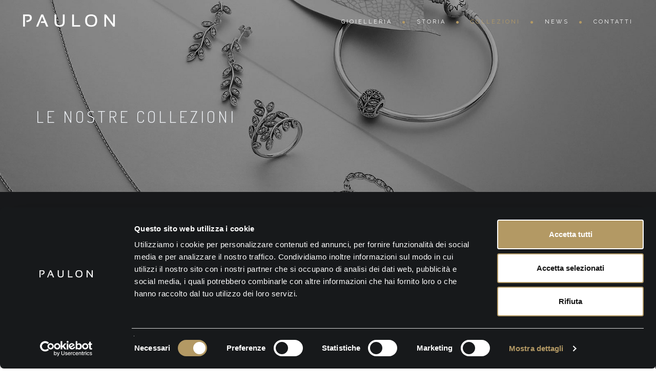

--- FILE ---
content_type: text/html; charset=UTF-8
request_url: https://gioielleriapaulon.com/collezioni/
body_size: 17863
content:
<!DOCTYPE html>
<!--[if IE 7]>
<html class="ie ie7" dir="ltr" lang="it-IT" prefix="og: https://ogp.me/ns#">
<![endif]-->
<!--[if IE 8]>
<html class="ie ie8 no-js lt-ie9" dir="ltr" lang="it-IT" prefix="og: https://ogp.me/ns#">
<![endif]-->
<!--[if !(IE 7) | !(IE 8) ]><!-->
<html dir="ltr" lang="it-IT" prefix="og: https://ogp.me/ns#">
<!--<![endif]-->
<head>


	<meta charset="UTF-8">
	<meta name="viewport" content="width=device-width, initial-scale=1, maximum-scale=1">
	<link rel="profile" href="https://gmpg.org/xfn/11">
	<link rel="pingback" href="https://gioielleriapaulon.com/xmlrpc.php">	
	<!-- Favicons
	================================================== -->
			<link rel="icon" href="https://gioielleriapaulon.com/wp-content/uploads/2019/08/favicon.png" type="image/x-icon">    
    	
	
<script type="text/javascript"
		id="Cookiebot"
		src="https://consent.cookiebot.com/uc.js"
		data-cbid="6d868adf-3685-4e85-a247-37a56bdeeaee"
							async	></script>
<script>
	window.dataLayer = window.dataLayer || [];
	function gtag() {
		dataLayer.push(arguments);
	}
	gtag("consent", "default", {
		ad_storage: "denied",
		analytics_storage: "denied",
		functionality_storage: "denied",
		personalization_storage: "denied",
		security_storage: "granted",
		wait_for_update: 500,
	});
	gtag("set", "ads_data_redaction", true);
	</script>
<title>Le nostre Collezioni | Gioielleria Paulon</title>

		<!-- All in One SEO 4.4.9.2 - aioseo.com -->
		<meta name="robots" content="max-image-preview:large" />
		<link rel="canonical" href="https://gioielleriapaulon.com/collezioni/" />
		<meta name="generator" content="All in One SEO (AIOSEO) 4.4.9.2" />
		<meta property="og:locale" content="it_IT" />
		<meta property="og:site_name" content="Gioielleria Paulon |" />
		<meta property="og:type" content="article" />
		<meta property="og:title" content="Le nostre Collezioni | Gioielleria Paulon" />
		<meta property="og:url" content="https://gioielleriapaulon.com/collezioni/" />
		<meta property="article:published_time" content="2017-06-16T08:40:24+00:00" />
		<meta property="article:modified_time" content="2019-08-27T15:30:12+00:00" />
		<meta name="twitter:card" content="summary_large_image" />
		<meta name="twitter:title" content="Le nostre Collezioni | Gioielleria Paulon" />
		<script type="application/ld+json" class="aioseo-schema">
			{"@context":"https:\/\/schema.org","@graph":[{"@type":"BreadcrumbList","@id":"https:\/\/gioielleriapaulon.com\/collezioni\/#breadcrumblist","itemListElement":[{"@type":"ListItem","@id":"https:\/\/gioielleriapaulon.com\/#listItem","position":1,"name":"Home","item":"https:\/\/gioielleriapaulon.com\/","nextItem":"https:\/\/gioielleriapaulon.com\/collezioni\/#listItem"},{"@type":"ListItem","@id":"https:\/\/gioielleriapaulon.com\/collezioni\/#listItem","position":2,"name":"Le nostre Collezioni","previousItem":"https:\/\/gioielleriapaulon.com\/#listItem"}]},{"@type":"Organization","@id":"https:\/\/gioielleriapaulon.com\/#organization","name":"Gioielleria Paulon","url":"https:\/\/gioielleriapaulon.com\/"},{"@type":"WebPage","@id":"https:\/\/gioielleriapaulon.com\/collezioni\/#webpage","url":"https:\/\/gioielleriapaulon.com\/collezioni\/","name":"Le nostre Collezioni | Gioielleria Paulon","inLanguage":"it-IT","isPartOf":{"@id":"https:\/\/gioielleriapaulon.com\/#website"},"breadcrumb":{"@id":"https:\/\/gioielleriapaulon.com\/collezioni\/#breadcrumblist"},"datePublished":"2017-06-16T08:40:24+02:00","dateModified":"2019-08-27T15:30:12+02:00"},{"@type":"WebSite","@id":"https:\/\/gioielleriapaulon.com\/#website","url":"https:\/\/gioielleriapaulon.com\/","name":"Gioielleria Paulon","inLanguage":"it-IT","publisher":{"@id":"https:\/\/gioielleriapaulon.com\/#organization"}}]}
		</script>
		<!-- All in One SEO -->

<script type='application/javascript'>console.log('PixelYourSite Free version 9.4.7.1');</script>
<link rel='dns-prefetch' href='//maps.googleapis.com' />
<link rel='dns-prefetch' href='//www.googletagmanager.com' />
<link rel='dns-prefetch' href='//fonts.googleapis.com' />
<link rel='preconnect' href='https://fonts.gstatic.com' crossorigin />
<link rel="alternate" type="application/rss+xml" title="Gioielleria Paulon &raquo; Feed" href="https://gioielleriapaulon.com/feed/" />
<link rel="alternate" type="application/rss+xml" title="Gioielleria Paulon &raquo; Feed dei commenti" href="https://gioielleriapaulon.com/comments/feed/" />
<script type="text/javascript">
window._wpemojiSettings = {"baseUrl":"https:\/\/s.w.org\/images\/core\/emoji\/14.0.0\/72x72\/","ext":".png","svgUrl":"https:\/\/s.w.org\/images\/core\/emoji\/14.0.0\/svg\/","svgExt":".svg","source":{"concatemoji":"https:\/\/gioielleriapaulon.com\/wp-includes\/js\/wp-emoji-release.min.js?ver=6.3.7"}};
/*! This file is auto-generated */
!function(i,n){var o,s,e;function c(e){try{var t={supportTests:e,timestamp:(new Date).valueOf()};sessionStorage.setItem(o,JSON.stringify(t))}catch(e){}}function p(e,t,n){e.clearRect(0,0,e.canvas.width,e.canvas.height),e.fillText(t,0,0);var t=new Uint32Array(e.getImageData(0,0,e.canvas.width,e.canvas.height).data),r=(e.clearRect(0,0,e.canvas.width,e.canvas.height),e.fillText(n,0,0),new Uint32Array(e.getImageData(0,0,e.canvas.width,e.canvas.height).data));return t.every(function(e,t){return e===r[t]})}function u(e,t,n){switch(t){case"flag":return n(e,"\ud83c\udff3\ufe0f\u200d\u26a7\ufe0f","\ud83c\udff3\ufe0f\u200b\u26a7\ufe0f")?!1:!n(e,"\ud83c\uddfa\ud83c\uddf3","\ud83c\uddfa\u200b\ud83c\uddf3")&&!n(e,"\ud83c\udff4\udb40\udc67\udb40\udc62\udb40\udc65\udb40\udc6e\udb40\udc67\udb40\udc7f","\ud83c\udff4\u200b\udb40\udc67\u200b\udb40\udc62\u200b\udb40\udc65\u200b\udb40\udc6e\u200b\udb40\udc67\u200b\udb40\udc7f");case"emoji":return!n(e,"\ud83e\udef1\ud83c\udffb\u200d\ud83e\udef2\ud83c\udfff","\ud83e\udef1\ud83c\udffb\u200b\ud83e\udef2\ud83c\udfff")}return!1}function f(e,t,n){var r="undefined"!=typeof WorkerGlobalScope&&self instanceof WorkerGlobalScope?new OffscreenCanvas(300,150):i.createElement("canvas"),a=r.getContext("2d",{willReadFrequently:!0}),o=(a.textBaseline="top",a.font="600 32px Arial",{});return e.forEach(function(e){o[e]=t(a,e,n)}),o}function t(e){var t=i.createElement("script");t.src=e,t.defer=!0,i.head.appendChild(t)}"undefined"!=typeof Promise&&(o="wpEmojiSettingsSupports",s=["flag","emoji"],n.supports={everything:!0,everythingExceptFlag:!0},e=new Promise(function(e){i.addEventListener("DOMContentLoaded",e,{once:!0})}),new Promise(function(t){var n=function(){try{var e=JSON.parse(sessionStorage.getItem(o));if("object"==typeof e&&"number"==typeof e.timestamp&&(new Date).valueOf()<e.timestamp+604800&&"object"==typeof e.supportTests)return e.supportTests}catch(e){}return null}();if(!n){if("undefined"!=typeof Worker&&"undefined"!=typeof OffscreenCanvas&&"undefined"!=typeof URL&&URL.createObjectURL&&"undefined"!=typeof Blob)try{var e="postMessage("+f.toString()+"("+[JSON.stringify(s),u.toString(),p.toString()].join(",")+"));",r=new Blob([e],{type:"text/javascript"}),a=new Worker(URL.createObjectURL(r),{name:"wpTestEmojiSupports"});return void(a.onmessage=function(e){c(n=e.data),a.terminate(),t(n)})}catch(e){}c(n=f(s,u,p))}t(n)}).then(function(e){for(var t in e)n.supports[t]=e[t],n.supports.everything=n.supports.everything&&n.supports[t],"flag"!==t&&(n.supports.everythingExceptFlag=n.supports.everythingExceptFlag&&n.supports[t]);n.supports.everythingExceptFlag=n.supports.everythingExceptFlag&&!n.supports.flag,n.DOMReady=!1,n.readyCallback=function(){n.DOMReady=!0}}).then(function(){return e}).then(function(){var e;n.supports.everything||(n.readyCallback(),(e=n.source||{}).concatemoji?t(e.concatemoji):e.wpemoji&&e.twemoji&&(t(e.twemoji),t(e.wpemoji)))}))}((window,document),window._wpemojiSettings);
</script>
<style type="text/css">
img.wp-smiley,
img.emoji {
	display: inline !important;
	border: none !important;
	box-shadow: none !important;
	height: 1em !important;
	width: 1em !important;
	margin: 0 0.07em !important;
	vertical-align: -0.1em !important;
	background: none !important;
	padding: 0 !important;
}
</style>
	<link rel='stylesheet' id='wp-block-library-css' href='https://gioielleriapaulon.com/wp-includes/css/dist/block-library/style.min.css?ver=6.3.7' type='text/css' media='all' />
<style id='classic-theme-styles-inline-css' type='text/css'>
/*! This file is auto-generated */
.wp-block-button__link{color:#fff;background-color:#32373c;border-radius:9999px;box-shadow:none;text-decoration:none;padding:calc(.667em + 2px) calc(1.333em + 2px);font-size:1.125em}.wp-block-file__button{background:#32373c;color:#fff;text-decoration:none}
</style>
<style id='global-styles-inline-css' type='text/css'>
body{--wp--preset--color--black: #000000;--wp--preset--color--cyan-bluish-gray: #abb8c3;--wp--preset--color--white: #ffffff;--wp--preset--color--pale-pink: #f78da7;--wp--preset--color--vivid-red: #cf2e2e;--wp--preset--color--luminous-vivid-orange: #ff6900;--wp--preset--color--luminous-vivid-amber: #fcb900;--wp--preset--color--light-green-cyan: #7bdcb5;--wp--preset--color--vivid-green-cyan: #00d084;--wp--preset--color--pale-cyan-blue: #8ed1fc;--wp--preset--color--vivid-cyan-blue: #0693e3;--wp--preset--color--vivid-purple: #9b51e0;--wp--preset--gradient--vivid-cyan-blue-to-vivid-purple: linear-gradient(135deg,rgba(6,147,227,1) 0%,rgb(155,81,224) 100%);--wp--preset--gradient--light-green-cyan-to-vivid-green-cyan: linear-gradient(135deg,rgb(122,220,180) 0%,rgb(0,208,130) 100%);--wp--preset--gradient--luminous-vivid-amber-to-luminous-vivid-orange: linear-gradient(135deg,rgba(252,185,0,1) 0%,rgba(255,105,0,1) 100%);--wp--preset--gradient--luminous-vivid-orange-to-vivid-red: linear-gradient(135deg,rgba(255,105,0,1) 0%,rgb(207,46,46) 100%);--wp--preset--gradient--very-light-gray-to-cyan-bluish-gray: linear-gradient(135deg,rgb(238,238,238) 0%,rgb(169,184,195) 100%);--wp--preset--gradient--cool-to-warm-spectrum: linear-gradient(135deg,rgb(74,234,220) 0%,rgb(151,120,209) 20%,rgb(207,42,186) 40%,rgb(238,44,130) 60%,rgb(251,105,98) 80%,rgb(254,248,76) 100%);--wp--preset--gradient--blush-light-purple: linear-gradient(135deg,rgb(255,206,236) 0%,rgb(152,150,240) 100%);--wp--preset--gradient--blush-bordeaux: linear-gradient(135deg,rgb(254,205,165) 0%,rgb(254,45,45) 50%,rgb(107,0,62) 100%);--wp--preset--gradient--luminous-dusk: linear-gradient(135deg,rgb(255,203,112) 0%,rgb(199,81,192) 50%,rgb(65,88,208) 100%);--wp--preset--gradient--pale-ocean: linear-gradient(135deg,rgb(255,245,203) 0%,rgb(182,227,212) 50%,rgb(51,167,181) 100%);--wp--preset--gradient--electric-grass: linear-gradient(135deg,rgb(202,248,128) 0%,rgb(113,206,126) 100%);--wp--preset--gradient--midnight: linear-gradient(135deg,rgb(2,3,129) 0%,rgb(40,116,252) 100%);--wp--preset--font-size--small: 13px;--wp--preset--font-size--medium: 20px;--wp--preset--font-size--large: 36px;--wp--preset--font-size--x-large: 42px;--wp--preset--spacing--20: 0.44rem;--wp--preset--spacing--30: 0.67rem;--wp--preset--spacing--40: 1rem;--wp--preset--spacing--50: 1.5rem;--wp--preset--spacing--60: 2.25rem;--wp--preset--spacing--70: 3.38rem;--wp--preset--spacing--80: 5.06rem;--wp--preset--shadow--natural: 6px 6px 9px rgba(0, 0, 0, 0.2);--wp--preset--shadow--deep: 12px 12px 50px rgba(0, 0, 0, 0.4);--wp--preset--shadow--sharp: 6px 6px 0px rgba(0, 0, 0, 0.2);--wp--preset--shadow--outlined: 6px 6px 0px -3px rgba(255, 255, 255, 1), 6px 6px rgba(0, 0, 0, 1);--wp--preset--shadow--crisp: 6px 6px 0px rgba(0, 0, 0, 1);}:where(.is-layout-flex){gap: 0.5em;}:where(.is-layout-grid){gap: 0.5em;}body .is-layout-flow > .alignleft{float: left;margin-inline-start: 0;margin-inline-end: 2em;}body .is-layout-flow > .alignright{float: right;margin-inline-start: 2em;margin-inline-end: 0;}body .is-layout-flow > .aligncenter{margin-left: auto !important;margin-right: auto !important;}body .is-layout-constrained > .alignleft{float: left;margin-inline-start: 0;margin-inline-end: 2em;}body .is-layout-constrained > .alignright{float: right;margin-inline-start: 2em;margin-inline-end: 0;}body .is-layout-constrained > .aligncenter{margin-left: auto !important;margin-right: auto !important;}body .is-layout-constrained > :where(:not(.alignleft):not(.alignright):not(.alignfull)){max-width: var(--wp--style--global--content-size);margin-left: auto !important;margin-right: auto !important;}body .is-layout-constrained > .alignwide{max-width: var(--wp--style--global--wide-size);}body .is-layout-flex{display: flex;}body .is-layout-flex{flex-wrap: wrap;align-items: center;}body .is-layout-flex > *{margin: 0;}body .is-layout-grid{display: grid;}body .is-layout-grid > *{margin: 0;}:where(.wp-block-columns.is-layout-flex){gap: 2em;}:where(.wp-block-columns.is-layout-grid){gap: 2em;}:where(.wp-block-post-template.is-layout-flex){gap: 1.25em;}:where(.wp-block-post-template.is-layout-grid){gap: 1.25em;}.has-black-color{color: var(--wp--preset--color--black) !important;}.has-cyan-bluish-gray-color{color: var(--wp--preset--color--cyan-bluish-gray) !important;}.has-white-color{color: var(--wp--preset--color--white) !important;}.has-pale-pink-color{color: var(--wp--preset--color--pale-pink) !important;}.has-vivid-red-color{color: var(--wp--preset--color--vivid-red) !important;}.has-luminous-vivid-orange-color{color: var(--wp--preset--color--luminous-vivid-orange) !important;}.has-luminous-vivid-amber-color{color: var(--wp--preset--color--luminous-vivid-amber) !important;}.has-light-green-cyan-color{color: var(--wp--preset--color--light-green-cyan) !important;}.has-vivid-green-cyan-color{color: var(--wp--preset--color--vivid-green-cyan) !important;}.has-pale-cyan-blue-color{color: var(--wp--preset--color--pale-cyan-blue) !important;}.has-vivid-cyan-blue-color{color: var(--wp--preset--color--vivid-cyan-blue) !important;}.has-vivid-purple-color{color: var(--wp--preset--color--vivid-purple) !important;}.has-black-background-color{background-color: var(--wp--preset--color--black) !important;}.has-cyan-bluish-gray-background-color{background-color: var(--wp--preset--color--cyan-bluish-gray) !important;}.has-white-background-color{background-color: var(--wp--preset--color--white) !important;}.has-pale-pink-background-color{background-color: var(--wp--preset--color--pale-pink) !important;}.has-vivid-red-background-color{background-color: var(--wp--preset--color--vivid-red) !important;}.has-luminous-vivid-orange-background-color{background-color: var(--wp--preset--color--luminous-vivid-orange) !important;}.has-luminous-vivid-amber-background-color{background-color: var(--wp--preset--color--luminous-vivid-amber) !important;}.has-light-green-cyan-background-color{background-color: var(--wp--preset--color--light-green-cyan) !important;}.has-vivid-green-cyan-background-color{background-color: var(--wp--preset--color--vivid-green-cyan) !important;}.has-pale-cyan-blue-background-color{background-color: var(--wp--preset--color--pale-cyan-blue) !important;}.has-vivid-cyan-blue-background-color{background-color: var(--wp--preset--color--vivid-cyan-blue) !important;}.has-vivid-purple-background-color{background-color: var(--wp--preset--color--vivid-purple) !important;}.has-black-border-color{border-color: var(--wp--preset--color--black) !important;}.has-cyan-bluish-gray-border-color{border-color: var(--wp--preset--color--cyan-bluish-gray) !important;}.has-white-border-color{border-color: var(--wp--preset--color--white) !important;}.has-pale-pink-border-color{border-color: var(--wp--preset--color--pale-pink) !important;}.has-vivid-red-border-color{border-color: var(--wp--preset--color--vivid-red) !important;}.has-luminous-vivid-orange-border-color{border-color: var(--wp--preset--color--luminous-vivid-orange) !important;}.has-luminous-vivid-amber-border-color{border-color: var(--wp--preset--color--luminous-vivid-amber) !important;}.has-light-green-cyan-border-color{border-color: var(--wp--preset--color--light-green-cyan) !important;}.has-vivid-green-cyan-border-color{border-color: var(--wp--preset--color--vivid-green-cyan) !important;}.has-pale-cyan-blue-border-color{border-color: var(--wp--preset--color--pale-cyan-blue) !important;}.has-vivid-cyan-blue-border-color{border-color: var(--wp--preset--color--vivid-cyan-blue) !important;}.has-vivid-purple-border-color{border-color: var(--wp--preset--color--vivid-purple) !important;}.has-vivid-cyan-blue-to-vivid-purple-gradient-background{background: var(--wp--preset--gradient--vivid-cyan-blue-to-vivid-purple) !important;}.has-light-green-cyan-to-vivid-green-cyan-gradient-background{background: var(--wp--preset--gradient--light-green-cyan-to-vivid-green-cyan) !important;}.has-luminous-vivid-amber-to-luminous-vivid-orange-gradient-background{background: var(--wp--preset--gradient--luminous-vivid-amber-to-luminous-vivid-orange) !important;}.has-luminous-vivid-orange-to-vivid-red-gradient-background{background: var(--wp--preset--gradient--luminous-vivid-orange-to-vivid-red) !important;}.has-very-light-gray-to-cyan-bluish-gray-gradient-background{background: var(--wp--preset--gradient--very-light-gray-to-cyan-bluish-gray) !important;}.has-cool-to-warm-spectrum-gradient-background{background: var(--wp--preset--gradient--cool-to-warm-spectrum) !important;}.has-blush-light-purple-gradient-background{background: var(--wp--preset--gradient--blush-light-purple) !important;}.has-blush-bordeaux-gradient-background{background: var(--wp--preset--gradient--blush-bordeaux) !important;}.has-luminous-dusk-gradient-background{background: var(--wp--preset--gradient--luminous-dusk) !important;}.has-pale-ocean-gradient-background{background: var(--wp--preset--gradient--pale-ocean) !important;}.has-electric-grass-gradient-background{background: var(--wp--preset--gradient--electric-grass) !important;}.has-midnight-gradient-background{background: var(--wp--preset--gradient--midnight) !important;}.has-small-font-size{font-size: var(--wp--preset--font-size--small) !important;}.has-medium-font-size{font-size: var(--wp--preset--font-size--medium) !important;}.has-large-font-size{font-size: var(--wp--preset--font-size--large) !important;}.has-x-large-font-size{font-size: var(--wp--preset--font-size--x-large) !important;}
.wp-block-navigation a:where(:not(.wp-element-button)){color: inherit;}
:where(.wp-block-post-template.is-layout-flex){gap: 1.25em;}:where(.wp-block-post-template.is-layout-grid){gap: 1.25em;}
:where(.wp-block-columns.is-layout-flex){gap: 2em;}:where(.wp-block-columns.is-layout-grid){gap: 2em;}
.wp-block-pullquote{font-size: 1.5em;line-height: 1.6;}
</style>
<link rel='stylesheet' id='redux-extendify-styles-css' href='https://gioielleriapaulon.com/wp-content/plugins/redux-framework/redux-core/assets/css/extendify-utilities.css?ver=4.4.9' type='text/css' media='all' />
<link rel='stylesheet' id='pb_animate-css' href='https://gioielleriapaulon.com/wp-content/plugins/ays-popup-box/public/css/animate.css?ver=3.8.7' type='text/css' media='all' />
<link rel='stylesheet' id='contact-form-7-css' href='https://gioielleriapaulon.com/wp-content/plugins/contact-form-7/includes/css/styles.css?ver=5.8.2' type='text/css' media='all' />
<link rel='stylesheet' id='rs-plugin-settings-css' href='https://gioielleriapaulon.com/wp-content/plugins/revslider/public/assets/css/settings.css?ver=5.4.5.1' type='text/css' media='all' />
<style id='rs-plugin-settings-inline-css' type='text/css'>
#rs-demo-id {}
</style>
<link rel='stylesheet' id='archi-fonts-css' href='https://fonts.googleapis.com/css?family=Allura%7CDosis%3A200%2C300%2C400%2C500%2C600%2C700%2C800%7CMontserrat%3A100%2C100i%2C200%2C200i%2C300%2C300i%2C400%2C400i%2C500%2C500i%2C600%2C600i%2C700%2C700i%2C800%2C800i%2C900%2C900i%7COpen%2BSans%3A300%2C300i%2C400%2C400i%2C600%2C600i%2C700%2C700i%2C800%2C800i%7CPT%2BSans%3A400%2C400i%2C700%2C700i%7CRaleway%3A100%2C100i%2C200%2C200i%2C300%2C300i%2C400%2C400i%2C500%2C500i%2C600%2C600i%2C700%2C700i%2C800%2C800i%2C900%2C900i&#038;subset=cyrillic%2Ccyrillic-ext%2Cgreek%2Cgreek-ext%2Clatin-ext%2Cvietnamese' type='text/css' media='all' />
<link rel='stylesheet' id='archi-bootstrap-css' href='https://gioielleriapaulon.com/wp-content/themes/archi/css/bootstrap.css?ver=6.3.7' type='text/css' media='all' />
<link rel='stylesheet' id='archi-animate-css' href='https://gioielleriapaulon.com/wp-content/themes/archi/css/animate.css?ver=6.3.7' type='text/css' media='all' />
<link rel='stylesheet' id='archi-plugin-css' href='https://gioielleriapaulon.com/wp-content/themes/archi/css/plugin.css?ver=6.3.7' type='text/css' media='all' />
<link rel='stylesheet' id='archi-awesome-font-css' href='https://gioielleriapaulon.com/wp-content/themes/archi/fonts/font-awesome/css/font-awesome.css?ver=6.3.7' type='text/css' media='all' />
<link rel='stylesheet' id='archi-et-line-font-css' href='https://gioielleriapaulon.com/wp-content/themes/archi/fonts/et-line-font/style.css?ver=6.3.7' type='text/css' media='all' />
<link rel='stylesheet' id='archi-elegant-font-css' href='https://gioielleriapaulon.com/wp-content/themes/archi/fonts/elegant-font/style.css?ver=6.3.7' type='text/css' media='all' />
<link rel='stylesheet' id='archi-YTPlayer-css' href='https://gioielleriapaulon.com/wp-content/themes/archi/css/jquery.mb.YTPlayer.min.css?ver=6.3.7' type='text/css' media='all' />
<link rel='stylesheet' id='archi-style-css' href='https://gioielleriapaulon.com/wp-content/themes/archi-child/style.css?ver=25-10-2016' type='text/css' media='all' />
<link rel='stylesheet' id='js_composer_front-css' href='https://gioielleriapaulon.com/wp-content/plugins/js_composer/assets/css/js_composer.min.css?ver=5.1.1' type='text/css' media='all' />
<link rel="preload" as="style" href="https://fonts.googleapis.com/css?family=Open%20Sans:400&#038;display=swap&#038;ver=1699451555" /><link rel="stylesheet" href="https://fonts.googleapis.com/css?family=Open%20Sans:400&#038;display=swap&#038;ver=1699451555" media="print" onload="this.media='all'"><noscript><link rel="stylesheet" href="https://fonts.googleapis.com/css?family=Open%20Sans:400&#038;display=swap&#038;ver=1699451555" /></noscript><script type='text/javascript' src='https://gioielleriapaulon.com/wp-includes/js/jquery/jquery.min.js?ver=3.7.0' id='jquery-core-js'></script>
<script type='text/javascript' src='https://gioielleriapaulon.com/wp-includes/js/jquery/jquery-migrate.min.js?ver=3.4.1' id='jquery-migrate-js'></script>
<script type='text/javascript' id='ays-pb-js-extra'>
/* <![CDATA[ */
var pbLocalizeObj = {"seconds":"seconds","thisWillClose":"This will close in","icons":{"close_icon":"<svg class=\"ays_pb_material_close_icon\" xmlns=\"https:\/\/www.w3.org\/2000\/svg\" height=\"36px\" viewBox=\"0 0 24 24\" width=\"36px\" fill=\"#000000\" alt=\"Pop-up Close\"><path d=\"M0 0h24v24H0z\" fill=\"none\"\/><path d=\"M19 6.41L17.59 5 12 10.59 6.41 5 5 6.41 10.59 12 5 17.59 6.41 19 12 13.41 17.59 19 19 17.59 13.41 12z\"\/><\/svg>","close_circle_icon":"<svg class=\"ays_pb_material_close_circle_icon\" xmlns=\"https:\/\/www.w3.org\/2000\/svg\" height=\"24\" viewBox=\"0 0 24 24\" width=\"36\" alt=\"Pop-up Close\"><path d=\"M0 0h24v24H0z\" fill=\"none\"\/><path d=\"M12 2C6.47 2 2 6.47 2 12s4.47 10 10 10 10-4.47 10-10S17.53 2 12 2zm5 13.59L15.59 17 12 13.41 8.41 17 7 15.59 10.59 12 7 8.41 8.41 7 12 10.59 15.59 7 17 8.41 13.41 12 17 15.59z\"\/><\/svg>","volume_up_icon":"<svg class=\"ays_pb_fa_volume\" xmlns=\"https:\/\/www.w3.org\/2000\/svg\" height=\"24\" viewBox=\"0 0 24 24\" width=\"36\"><path d=\"M0 0h24v24H0z\" fill=\"none\"\/><path d=\"M3 9v6h4l5 5V4L7 9H3zm13.5 3c0-1.77-1.02-3.29-2.5-4.03v8.05c1.48-.73 2.5-2.25 2.5-4.02zM14 3.23v2.06c2.89.86 5 3.54 5 6.71s-2.11 5.85-5 6.71v2.06c4.01-.91 7-4.49 7-8.77s-2.99-7.86-7-8.77z\"\/><\/svg>","volume_mute_icon":"<svg xmlns=\"https:\/\/www.w3.org\/2000\/svg\" height=\"24\" viewBox=\"0 0 24 24\" width=\"24\"><path d=\"M0 0h24v24H0z\" fill=\"none\"\/><path d=\"M7 9v6h4l5 5V4l-5 5H7z\"\/><\/svg>"}};
/* ]]> */
</script>
<script type='text/javascript' src='https://gioielleriapaulon.com/wp-content/plugins/ays-popup-box/public/js/ays-pb-public.js?ver=3.8.7' id='ays-pb-js'></script>
<script type='text/javascript' src='https://gioielleriapaulon.com/wp-content/plugins/revslider/public/assets/js/jquery.themepunch.tools.min.js?ver=5.4.5.1' id='tp-tools-js'></script>
<script type='text/javascript' src='https://gioielleriapaulon.com/wp-content/plugins/revslider/public/assets/js/jquery.themepunch.revolution.min.js?ver=5.4.5.1' id='revmin-js'></script>
<script type='text/javascript' src='https://maps.googleapis.com/maps/api/js?key=AIzaSyDZJDaC3vVJjxIi2QHgdctp3Acq8UR2Fgk&#038;ver=6.3.7' id='archi-maps-js-js'></script>
<script type='text/javascript' src='https://gioielleriapaulon.com/wp-content/themes/archi/js/maplace.js?ver=6.3.7' id='archi-maplace-js'></script>
<script type='text/javascript' src='https://gioielleriapaulon.com/wp-content/themes/archi/js/jquery.malihu.PageScroll2id.js?ver=6.3.7' id='archi-PageScroll2id-js'></script>
<script type='text/javascript' src='https://gioielleriapaulon.com/wp-content/plugins/pixelyoursite/dist/scripts/jquery.bind-first-0.2.3.min.js?ver=6.3.7' id='jquery-bind-first-js'></script>
<script type='text/javascript' src='https://gioielleriapaulon.com/wp-content/plugins/pixelyoursite/dist/scripts/js.cookie-2.1.3.min.js?ver=2.1.3' id='js-cookie-pys-js'></script>
<script type='text/javascript' id='pys-js-extra'>
/* <![CDATA[ */
var pysOptions = {"staticEvents":{"facebook":{"init_event":[{"delay":0,"type":"static","name":"PageView","pixelIds":["2564328426954331"],"eventID":"eafb92bc-0263-4e08-8eec-33d45b64870d","params":{"page_title":"Le nostre Collezioni","post_type":"page","post_id":1204,"plugin":"PixelYourSite","user_role":"guest","event_url":"gioielleriapaulon.com\/collezioni\/"},"e_id":"init_event","ids":[],"hasTimeWindow":false,"timeWindow":0,"woo_order":"","edd_order":""}]}},"dynamicEvents":{"automatic_event_scroll":{"facebook":{"delay":0,"type":"dyn","name":"PageScroll","scroll_percent":0,"pixelIds":["2564328426954331"],"eventID":"20b7ee77-c9f8-409c-b5f7-78a0331786a1","params":{"page_title":"Le nostre Collezioni","post_type":"page","post_id":1204,"plugin":"PixelYourSite","user_role":"guest","event_url":"gioielleriapaulon.com\/collezioni\/"},"e_id":"automatic_event_scroll","ids":[],"hasTimeWindow":false,"timeWindow":0,"woo_order":"","edd_order":""}},"automatic_event_time_on_page":{"facebook":{"delay":0,"type":"dyn","name":"TimeOnPage","time_on_page":0,"pixelIds":["2564328426954331"],"eventID":"99f3a69b-f2f1-4524-9780-15c853f1a236","params":{"page_title":"Le nostre Collezioni","post_type":"page","post_id":1204,"plugin":"PixelYourSite","user_role":"guest","event_url":"gioielleriapaulon.com\/collezioni\/"},"e_id":"automatic_event_time_on_page","ids":[],"hasTimeWindow":false,"timeWindow":0,"woo_order":"","edd_order":""}}},"triggerEvents":[],"triggerEventTypes":[],"facebook":{"pixelIds":["2564328426954331"],"advancedMatching":[],"advancedMatchingEnabled":true,"removeMetadata":false,"contentParams":{"post_type":"page","post_id":1204,"content_name":"Le nostre Collezioni"},"commentEventEnabled":true,"wooVariableAsSimple":false,"downloadEnabled":true,"formEventEnabled":true,"serverApiEnabled":true,"wooCRSendFromServer":false,"send_external_id":null},"debug":"","siteUrl":"https:\/\/gioielleriapaulon.com","ajaxUrl":"https:\/\/gioielleriapaulon.com\/wp-admin\/admin-ajax.php","ajax_event":"d3b7574cfa","enable_remove_download_url_param":"1","cookie_duration":"7","last_visit_duration":"60","enable_success_send_form":"","ajaxForServerEvent":"1","send_external_id":"1","external_id_expire":"180","gdpr":{"ajax_enabled":true,"all_disabled_by_api":false,"facebook_disabled_by_api":false,"analytics_disabled_by_api":false,"google_ads_disabled_by_api":false,"pinterest_disabled_by_api":false,"bing_disabled_by_api":false,"externalID_disabled_by_api":false,"facebook_prior_consent_enabled":true,"analytics_prior_consent_enabled":true,"google_ads_prior_consent_enabled":null,"pinterest_prior_consent_enabled":true,"bing_prior_consent_enabled":true,"cookiebot_integration_enabled":false,"cookiebot_facebook_consent_category":"marketing","cookiebot_analytics_consent_category":"statistics","cookiebot_tiktok_consent_category":"marketing","cookiebot_google_ads_consent_category":null,"cookiebot_pinterest_consent_category":"marketing","cookiebot_bing_consent_category":"marketing","consent_magic_integration_enabled":false,"real_cookie_banner_integration_enabled":false,"cookie_notice_integration_enabled":false,"cookie_law_info_integration_enabled":false},"cookie":{"disabled_all_cookie":false,"disabled_advanced_form_data_cookie":false,"disabled_landing_page_cookie":false,"disabled_first_visit_cookie":false,"disabled_trafficsource_cookie":false,"disabled_utmTerms_cookie":false,"disabled_utmId_cookie":false},"woo":{"enabled":false},"edd":{"enabled":false}};
/* ]]> */
</script>
<script type='text/javascript' src='https://gioielleriapaulon.com/wp-content/plugins/pixelyoursite/dist/scripts/public.js?ver=9.4.7.1' id='pys-js'></script>

<!-- Snippet Google Analytics aggiunto da Site Kit -->
<script type='text/javascript' src='https://www.googletagmanager.com/gtag/js?id=GT-5TNHSK2' id='google_gtagjs-js' async></script>
<script id="google_gtagjs-js-after" type="text/javascript">
window.dataLayer = window.dataLayer || [];function gtag(){dataLayer.push(arguments);}
gtag('set', 'linker', {"domains":["gioielleriapaulon.com"]} );
gtag("js", new Date());
gtag("set", "developer_id.dZTNiMT", true);
gtag("config", "GT-5TNHSK2");
</script>

<!-- Termina lo snippet Google Analytics aggiunto da Site Kit -->
<link rel="https://api.w.org/" href="https://gioielleriapaulon.com/wp-json/" /><link rel="alternate" type="application/json" href="https://gioielleriapaulon.com/wp-json/wp/v2/pages/1204" /><link rel="EditURI" type="application/rsd+xml" title="RSD" href="https://gioielleriapaulon.com/xmlrpc.php?rsd" />
<meta name="generator" content="WordPress 6.3.7" />
<link rel='shortlink' href='https://gioielleriapaulon.com/?p=1204' />
<link rel="alternate" type="application/json+oembed" href="https://gioielleriapaulon.com/wp-json/oembed/1.0/embed?url=https%3A%2F%2Fgioielleriapaulon.com%2Fcollezioni%2F" />
<link rel="alternate" type="text/xml+oembed" href="https://gioielleriapaulon.com/wp-json/oembed/1.0/embed?url=https%3A%2F%2Fgioielleriapaulon.com%2Fcollezioni%2F&#038;format=xml" />
<meta name="generator" content="Redux 4.4.9" /><meta name="generator" content="Site Kit by Google 1.111.1" />        
    <style type="text/css">    	
		
		/* Subheader Colors */
		#subheader{
			background-image:url(https://gioielleriapaulon.com/wp-content/uploads/2017/06/paulon-testata-2.jpg); 			background-color:#222222;
		}
		#subheader h1, #subheader .crumb {
			color: #ECEFF3;
		}	

		
			

		#mainmenu li a:after, #mainmenu li a.mPS2id-highlight, .mainmenu li a.mPS2id-highlight, .de-navbar-left header .mainmenu > li > a:hover,
		header.smaller #mainmenu li a.mPS2id-highlight {
			color: #B39964;
		}
		nav ul#mainmenu > li.current-menu-ancestor > a, .mainmenu li.current-menu-item > a, nav ul.mainmenu > li.current-menu-ancestor > a, 
		#mainmenu > li > a:hover, #mainmenu > li.current-menu-item > a, header.smaller #mainmenu > li > a:hover, header.smaller #mainmenu > li.current-menu-item > a {
			color: #B39964;opacity:1;
		}
		#mainmenu li.current-menu-ancestor li.current-menu-ancestor > a, #mainmenu li li.active > a,
		header.smaller #mainmenu li li a:hover, #mainmenu li li a:hover {
			background-color:#B39964;color:#111;
		}

		/*Topbar Border Bottom Color */
		header .info {
			border-bottom-color: rgba(255,255,255,0.2);
			color: #FFFFFF;
		}
		header .info ul.social-list li i {
			color: #FFFFFF;
		}

		/* Content Colors */	
		.bg-color, .de_light .bg-fixed.bg-color,
		section.call-to-action,
		header.header-mobile #mainmenu li li.active a,
		.blog-list .date,
		.blog-read .date,
		.slider-info .text1,
		.btn-primary,
		.bg-id-color,
		.pagination .current,
		.pagination .current,
		.pagination .current:hover,
		.pagination .current:hover,
		.pagination .current:focus,
		.pagination .current span:focus,
		.dropcap,
		.fullwidthbanner-container a.btn,
		.feature-box-big-icon i,
		#testimonial-full,
		.icon-deco i,
		.blog-list .date-box .day,
		.bloglist .date-box .day,
		.feature-box-small-icon .border,
		.small-border, .team-box .small-border,	
		.date-post,
		.team-list .small-border,
		.de-team-list .small-border,
		.btn-line:hover,a.btn-line:hover,
		.btn-line.hover,a.btn-line.hover,
		.owl-arrow span,
		.de-progress .progress-bar,
		#btn-close-x:hover,
		.box-fx .info,	
		.de_testi blockquote:before,
		.menu-sidebar-menu-container ul li.current_page_item a,
		.widget_nav_menu ul#services-list li:hover,
		.btn-more,
		.widget .small-border,
		.product img:hover,
		#btn-search,
		.form-submit #submit,
		#wp-calendar tbody td#today,
		.de_tab.tab_steps .de_nav li span,
		#services-list li a:hover,
		.de_light #services-list li.active,
		#services-list li.active, .button.btn.btn-line:hover,.woocommerce #respond input#submit, .woocommerce a.button, 
		.woocommerce button.button, .woocommerce input.button, .woocommerce .widget_price_filter .ui-slider .ui-slider-range,
		.woocommerce .widget_price_filter .ui-slider .ui-slider-handle, .woocommerce .widget_price_filter .ui-slider .ui-slider-handle,
		.woocommerce-cart .wc-proceed-to-checkout a.checkout-button, .woocommerce #respond input#submit.alt, .woocommerce a.button.alt, 
		.woocommerce button.button.alt, .woocommerce input.button.alt, .added_to_cart:hover, #back-to-top, .header-light #menu-btn:hover,
		.owl-theme .owl-controls .owl-buttons div, .mb_YTVTime, .socials-sharing a.socials-item:hover, a.btn-custom,
		header.side-header .social-icons-2 ul li a:hover, .pricing-dark.pricing-box .price-row,
		.mainmenu li li a:hover, #services-list li.current-menu-item a, .pricing-s1 .ribbon {
			background-color:#B39964;
		}
		.woocommerce-cart .wc-proceed-to-checkout a.checkout-button:hover, .woocommerce #respond input#submit.alt:hover, 
		.woocommerce a.button.alt:hover, .woocommerce button.button.alt:hover, .woocommerce input.button.alt:hover {
			background-color: #DAD8DA;
			color: #5D6F93;
		}
		.post-image .owl-theme .owl-controls .owl-page.active span, .pricing-dark.pricing-box .price-row, 
		.de_light .pricing-dark.pricing-box .price-row {
		   background-color:#B39964 !important;
		}

					#filters a:hover, .filters a:hover{background-color:#111111;}
					
		#filters li.showchild > a, #filters a.selected, #filters a.selected:hover,
		.filters a.selected, .filters a.selected:hover {
			background-color:#B39964;
			color: #111111;
		}		

		.feature-box i,
		.slider_text h1, .id-color,
		.pricing-box li h1,
		.title span, i.large:hover,
		.feature-box-small-icon-2 i, address div i,
		.pricing-dark .pricing-box li.price-row, .price,
		.dark .feature-box-small-icon i,
		a.btn-slider:after,
		.feature-box-small-icon i, a.btn-line:after,
		.team-list .social a,
		.de_contact_info i, .de_count,
		.dark .btn-line:hover:after, .dark a.btn-line:hover:after, .dark a.btn-line.hover:after,
		a.btn-text:after,
		.separator span  i,
		address div strong,
		address span strong,
		.de_testi_by, .pf_text,
		.dark .btn-line:after, .dark  a.btn-line:after, .crumb a,
		.post-info a, .comments_number, .date .c_reply a,
		.search-form:before, h3 b, .woocommerce .star-rating span,
		.woocommerce .star-rating:before, .woocommerce div.product p.price, .woocommerce div.product span.price,
		.woocommerce div.product .woocommerce-tabs ul.tabs li.active a, .de_light.woocommerce p.stars a,
		.de_light.woocommerce p.stars a, .pricing-box h1, .de_light .pricing-box h1, h1.title strong, header .info ul.social-list li a:hover i,
		header .info ul.info-list li span, header .info ul.info-list li strong, header .info ul.info-list li i, .added_to_cart:after,
		.portfolio-icon:hover, .portfolio-icon a:hover i, .de-navbar-left #subheader .crumb a, .mb_YTVPBar, .post-controls a:hover strong, 
		.folio-style2 .folio-info h3 a:hover, .text-slider .text-item b, .style-3 b, .share-holder .social-links.rounded-share-icons a:hover i,
		.woocommerce span.onsale, .woocommerce-info .showcoupon, .pricing-s1 .bottom i, .expand h4:after, ul.sidebar-style-2 li:hover a, ul.sidebar-style-2 li.active a
		{
			color:#B39964;
		}

		ul.sidebar-style-2 li.active, ul.sidebar-style-2 li:hover {border-left-color:#B39964;}
		.pricing-dark.pricing-box h1, .de_light .pricing-dark.pricing-box h1 {color: #fff;}

		.feature-box i,
		.pagination .current,
		.pagination .current,
		.pagination .current:hover,
		.pagination .current:hover,
		.pagination .current:focus,
		.pagination .current:focus
		.feature-box-big-icon i:after,
		.social-icons i,
		.btn-line:hover,a.btn-line:hover,
		.btn-line.hover,a.btn-line:hover,
		.product img:hover,
		.wpcf7 input[type=text]:focus,.wpcf7 input[type=email]:focus,.wpcf7 input[type=tel]:focus,.wpcf7 textarea:focus, #search:focus,
		.de_light .wpcf7  input[type=text]:focus,.de_light .wpcf7  input[type=tel]:focus,.de_light .wpcf7 textarea:focus,
		.de_light .wpcf7 #search:focus, .comment-form input[type='text']:focus,.comment-form input[type='email']:focus,.comment-form textarea:focus, 
		.socials-sharing a.socials-item:hover, .woocommerce span.onsale
		{
			border-color:#B39964;
			outline: 0px;
		}

		.comment-form textarea:focus{
			border:1px solid #B39964!important;
		}

		.box-fx .inner,
		.dark .box-fx .inner,
		.post-image,
		.arrow-up
		{
			border-bottom-color:#B39964;
		}

		.arrow-down{
			border-top-color:#B39964;
		}

		.callbacks_nav {
			background-color:#B39964;
		}

		.de_tab .de_nav li span {
			border-top: 3px solid #B39964;
		}

		.feature-box-big-icon i:after {
			border-color: #B39964 transparent; /*same colour as the lower of the bubble's gradient*/
		}

		.de_review li.active img{
			border:solid 4px #B39964;
		}
		.post-text blockquote {
		    border-left: 5px solid #B39964;
		}

		/**** Custom CSS Footer ****/
		footer {
		    background: #111111;
		    color: #CCCCCC;
		}
		.subfooter {
		    background: #0B0B0B;
		    color: #CCCCCC;
		}
		footer .widget_recent_entries li, footer .widget_archive li,
		footer .widget_categories li, footer .widget_nav_menu li, 
		footer .widget_pages li, footer .widget_meta li, address span {
		    border-bottom-color: #222222;    
		}

					/*CSS Code Disable or Enable Breadcrumb*/	
			#subheader .crumb {display:none;}
		
		@media only screen and (max-width: 992px) {
			/* Styling Mobile Side Navigation */
		    body.de-navbar-left .side-header, body.de-navbar-left  header.side-header .mainmenu{ 
		    	background: #000000;		    }
		    body.de-navbar-left  header.side-header .mainmenu a{
		    			    }
		    body.de-navbar-left  header.side-header .mainmenu > li {
		    			    }
		    .mainmenu li ul{
		    			    }
		    .mainmenu li ul li a{
		    							    }
		    #menu-btn:hover{
		    	background: #B39964;
		    }

		    /* Styling Mobile Header */
		    header.header-bg, header, header.transparent {
		    	background: #000000;		    }
		    header #mainmenu li ul li:first-child, header #mainmenu li ul ul{
		    			    }
		    #mainmenu li, header #mainmenu li ul ul li:last-child{
		    			    }
		    #mainmenu li ul li a{
		    							    }
		    #mainmenu li a, #mainmenu li li a{
		    			    }
		    		    	#menu-btn{background-color:#B39964;}
		    		    				#menu-btn:before{color: #FFFFFF;}
					}
    	#header{
margin: 0 auto;
}

header.header-bg {
    background: rgba(0,0,0,0);
}

#filters li.showchild > a, #filters a.selected, #filters a.selected:hover, .filters a.selected, .filters a.selected:hover {
    background-color: #b39964;
    color: #111111;
}

div.vertical-align.text-center {
    margin-top 0;
}    </style>
<meta name="generator" content="Powered by Visual Composer - drag and drop page builder for WordPress."/>
<!--[if lte IE 9]><link rel="stylesheet" type="text/css" href="https://gioielleriapaulon.com/wp-content/plugins/js_composer/assets/css/vc_lte_ie9.min.css" media="screen"><![endif]--><meta name="generator" content="Powered by Slider Revolution 5.4.5.1 - responsive, Mobile-Friendly Slider Plugin for WordPress with comfortable drag and drop interface." />
<script type="text/javascript">function setREVStartSize(e){
				try{ var i=jQuery(window).width(),t=9999,r=0,n=0,l=0,f=0,s=0,h=0;					
					if(e.responsiveLevels&&(jQuery.each(e.responsiveLevels,function(e,f){f>i&&(t=r=f,l=e),i>f&&f>r&&(r=f,n=e)}),t>r&&(l=n)),f=e.gridheight[l]||e.gridheight[0]||e.gridheight,s=e.gridwidth[l]||e.gridwidth[0]||e.gridwidth,h=i/s,h=h>1?1:h,f=Math.round(h*f),"fullscreen"==e.sliderLayout){var u=(e.c.width(),jQuery(window).height());if(void 0!=e.fullScreenOffsetContainer){var c=e.fullScreenOffsetContainer.split(",");if (c) jQuery.each(c,function(e,i){u=jQuery(i).length>0?u-jQuery(i).outerHeight(!0):u}),e.fullScreenOffset.split("%").length>1&&void 0!=e.fullScreenOffset&&e.fullScreenOffset.length>0?u-=jQuery(window).height()*parseInt(e.fullScreenOffset,0)/100:void 0!=e.fullScreenOffset&&e.fullScreenOffset.length>0&&(u-=parseInt(e.fullScreenOffset,0))}f=u}else void 0!=e.minHeight&&f<e.minHeight&&(f=e.minHeight);e.c.closest(".rev_slider_wrapper").css({height:f})					
				}catch(d){console.log("Failure at Presize of Slider:"+d)}
			};</script>
		<style type="text/css" id="wp-custom-css">
			/*
Puoi aggiungere qui il tuo codice CSS.

Per maggiori informazioni consulta la documentazione (fai clic sull'icona con il punto interrogativo qui sopra).
*/
#menu-item-2590 a {border-bottom: 1px solid #fff; padding-bottom:7px; padding:top:5px !important; padding-left:0px; margin-left:60px}
#menu-item-1614 a {color:#ffffff !important;}
@media screen and (min-width: 0px) and (max-width: 992px) {
.single-post #subheader {display:none !important;}
.blog-list .date-box .month {
    background: #18191b;
    letter-spacing: 6px;
    padding: 7px 0 7px 0;
    border-bottom: solid 4px #b39964;}
.blog-list #content {
    padding: 40px 0 40px 0 !important;
}
header.header-bg {
    background: #b39964;}}


.single-post #subheader {display:none !important;}
.blog-list .date-box .month {
    background: #18191b;
    letter-spacing: 6px;
    padding: 7px 0 7px 0;
    border-bottom: solid 4px #b39964;}
.blog-list #content {
    padding: 40px 0 40px 0 !important;}

@media (min-width: 1200px) {
.container {padding-top: 50px;}}
#sidebar {
    padding-top: 10px !important;}

#logo {
display: inline-block;
    height: 100%;
    float: left;   
    color: white;
    font-weight: 400;
    line-height: 60px}


#subheader {
    padding-bottom: 130px;
    padding-top: 80px;
}

header {pading-left:30px; padding-right:30px;}

/*La-categoria-nulla-in home-non-ha-la-possibilità-di-essere-cliccata*/
.i {
pointer-events: none;
}


header div#logo {
    padding-left: 30px !important;}

.google-plus {display:none !important;}


::-webkit-input-placeholder { /* Chrome/Opera/Safari */
  color: #ffffff !important;
}
::-moz-placeholder { /* Firefox 19+ */
  color:#ffffff !important;
}
:-ms-input-placeholder { /* IE 10+ */
  color:#ffffff !important;
}
:-moz-placeholder { /* Firefox 18- */
  color: #ffffff !important;
}


p {font-size:16px;}

.blog-list li {
  border-bottom: solid 0px rgba(255,255,255,.1); }

.blog-list h3 {
    font-size: 26px;
    line-height: 36px; padding-bottom:20px;}

.wpcf7 input[type=text], .wpcf7 input[type=email], .wpcf7 input[type=tel] {
    font-size: 14px;}
.wpcf7 textarea {
    font-size: 14px;}

.wpcf7 input[type=submit] {text-align:right; font-family:20px;}

.page-id-1892 #sidebar{
	display:none;
}
.btn_popup{
	color:#fff;
	background:black;
	padding:20px 40px 20px 40px;
	border-radius:30px
}		</style>
		<style id="archi_option-dynamic-css" title="dynamic-css" class="redux-options-output">h3{font-family:"Open Sans";font-weight:400;font-style:normal;color:#b39964;}#filters a, .filters a{color:#888;}#filters a:hover, .filters a:hover{color:#888;}footer a, address span a, footer .widget_recent_entries li a, footer .widget_archive li a,footer .widget_categories li a, footer .widget_nav_menu li a, footer .widget_pages li a, footer .widget_meta li a{color:#ccc;}footer a:hover, address span a:hover, footer .widget_recent_entries li a:hover, footer .widget_archive li a:hover,footer .widget_categories li a:hover, footer .widget_nav_menu li a:hover, footer .widget_pages li a:hover, footer .widget_meta li a:hover{color:#ccc;}footer a:active, address span a:active, footer .widget_recent_entries li a:active, footer .widget_archive li a:active,footer .widget_categories li a:active, footer .widget_nav_menu li a:active, footer .widget_pages li a:active, footer .widget_meta li a:active{color:#ccc;}.social-icons ul li a{color:#fff;}.social-icons ul li a:hover{color:#333;}.social-icons ul li a:active{color:#333;}footer{padding-top:80px;padding-bottom:0px;}.subfooter{padding-top:30px;padding-bottom:20px;}#back-to-top{right:40px;bottom:40px;}</style><style type="text/css" data-type="vc_shortcodes-custom-css">.vc_custom_1566919854529{padding-top: 30px !important;padding-bottom: 0px !important;}.vc_custom_1479898625115{padding-top: 60px !important;padding-bottom: 40px !important;}</style><noscript><style type="text/css"> .wpb_animate_when_almost_visible { opacity: 1; }</style></noscript></head>
<body data-rsssl=1 class="page-template page-template-page-templates page-template-template-fullwidth page-template-page-templatestemplate-fullwidth-php page page-id-1204 archi-theme-ver-3.3.0 wordpress-version-6.3.7 wpb-js-composer js-comp-ver-5.1.1 vc_responsive" >
<div id="wrapper">
    <!-- header begin -->
    <header class=" header-bg"> 
    
        <div class="container-fluid">
            <div class="row">
                <div class="col-md-12">
                    <div id="logo">
                        <a href="https://gioielleriapaulon.com/">
                            <img class="logo-static" src="https://gioielleriapaulon.com/wp-content/uploads/2019/08/logo-gioielleria-paulon-new-piccolo-e1566917276874.png" alt="Gioielleria Paulon">
                                                            <img class="logo-scroll" src="https://gioielleriapaulon.com/wp-content/uploads/2019/08/logo-gioielleria-paulon-new-piccolo-e1566917276874.png" alt="Gioielleria Paulon">
                                                    </a>
                    </div>
                    <span id="menu-btn"></span>
                    <!-- mainmenu begin -->
                    <nav>
                                                <ul id="mainmenu" ><li id="menu-item-1610" class="menu-item menu-item-type-custom menu-item-object-custom menu-item-home menu-item-1610"><a  title="Gioielleria" href="https://gioielleriapaulon.com/#gioielleria">Gioielleria</a></li>
<li id="menu-item-2356" class="menu-item menu-item-type-post_type menu-item-object-page menu-item-2356"><a  title="Storia" href="https://gioielleriapaulon.com/storia/">Storia</a></li>
<li id="menu-item-1611" class="menu-item menu-item-type-post_type menu-item-object-page current-menu-item page_item page-item-1204 current_page_item menu-item-1611 active"><a  title="Collezioni" href="https://gioielleriapaulon.com/collezioni/">Collezioni</a></li>
<li id="menu-item-1982" class="menu-item menu-item-type-post_type menu-item-object-page menu-item-1982"><a  title="News" href="https://gioielleriapaulon.com/news-e-promozioni/">News</a></li>
<li id="menu-item-1614" class="menu-item menu-item-type-custom menu-item-object-custom menu-item-home menu-item-1614"><a  title="Contatti" href="https://gioielleriapaulon.com/#contatti">Contatti</a></li>
</ul>                       
                    </nav>
                </div>
                <!-- mainmenu close -->
            </div>
        </div>
    </header>
    <!-- header close -->

    

   <!-- subheader begin -->
    <section id="subheader" data-speed="8" data-type="background"
              
                                    >
        <div class="container">
            <div class="row">
                <div class="col-md-12">
                    <h1>Le nostre Collezioni</h1>              
                    <ul class="crumb"><li><a rel="v:url" property="v:title" href="https://gioielleriapaulon.com/">Home</a></li> <b>/</b> <li class="active">Le nostre Collezioni</li></ul>                </div>
            </div>
        </div>
    </section>
    <!-- subheader close -->


					<section class="wpb_row vc_row-fluid vc_custom_1566919854529 no-padding"><div class="row"><div class="wpb_column vc_column_container vc_col-sm-12"><div class="vc_column-inner "><div class="wpb_wrapper "  ><div class="vc_empty_space"   style="height: 50px" ><span class="vc_empty_space_inner"></span></div>
  

			<div class="container">
	    	<!-- portfolio filter begin -->
		    <div class="row">
		        <div class="col-md-12 text-center">
		            <ul id="filters" class="wow fadeInUp listed_taxonomy_filters" data-wow-delay="0s">
		            	<li><a href="#" data-filter="*" class="selected">All</a></li>                    
		                <li class="cate_parent"><a href="#" data-filter=".gioielleria">Gioielleria</a></li><li class="cate_parent"><a href="#" data-filter=".i">I</a></li><li class="cate_parent"><a href="#" data-filter=".occhiali">Occhiali</a></li><li class="cate_parent"><a href="#" data-filter=".oggettistica">Oggettistica</a></li><li class="cate_parent"><a href="#" data-filter=".orologi">Orologi</a></li>                    
		            </ul>
		        </div>
		    </div>
	    	<!-- portfolio filter close -->
	    </div>
    
    <div id="gallery" class=" gallery full-gallery de-gallery pf_full_width pf_6_cols wow fadeInUp" data-wow-delay=".3s" style="margin:0px 0px" >
                     
        <!-- gallery item -->
        <div class="item gioielleria i ">
            <div class="picframe" style="margin:0px">
                <a  href="https://gioielleriapaulon.com/portfolio/pesavento/">
                    <span class="overlay">
                        <span class="pf_text">
                            <span class="project-name">Pesavento</span>
                        </span>
                    </span>
                </a>
					                <img width="420" height="284" src="https://gioielleriapaulon.com/wp-content/uploads/2023/11/pesavento.jpg" class="attachment-thumb-portfolio size-thumb-portfolio wp-post-image" alt="" decoding="async" srcset="https://gioielleriapaulon.com/wp-content/uploads/2023/11/pesavento.jpg 420w, https://gioielleriapaulon.com/wp-content/uploads/2023/11/pesavento-300x203.jpg 300w" sizes="(max-width: 420px) 100vw, 420px" />				            </div>
        </div>
        <!-- close gallery item -->
                    
        <!-- gallery item -->
        <div class="item i occhiali ">
            <div class="picframe" style="margin:0px">
                <a  href="https://gioielleriapaulon.com/portfolio/chanel/">
                    <span class="overlay">
                        <span class="pf_text">
                            <span class="project-name">Chanel</span>
                        </span>
                    </span>
                </a>
					                <img width="420" height="284" src="https://gioielleriapaulon.com/wp-content/uploads/2023/11/chanel.jpg" class="attachment-thumb-portfolio size-thumb-portfolio wp-post-image" alt="" decoding="async" srcset="https://gioielleriapaulon.com/wp-content/uploads/2023/11/chanel.jpg 420w, https://gioielleriapaulon.com/wp-content/uploads/2023/11/chanel-300x203.jpg 300w" sizes="(max-width: 420px) 100vw, 420px" />				            </div>
        </div>
        <!-- close gallery item -->
                    
        <!-- gallery item -->
        <div class="item i occhiali ">
            <div class="picframe" style="margin:0px">
                <a  href="https://gioielleriapaulon.com/portfolio/tom-ford/">
                    <span class="overlay">
                        <span class="pf_text">
                            <span class="project-name">Tom Ford</span>
                        </span>
                    </span>
                </a>
					                <img width="420" height="284" src="https://gioielleriapaulon.com/wp-content/uploads/2023/11/tom-ford.jpg" class="attachment-thumb-portfolio size-thumb-portfolio wp-post-image" alt="" decoding="async" srcset="https://gioielleriapaulon.com/wp-content/uploads/2023/11/tom-ford.jpg 420w, https://gioielleriapaulon.com/wp-content/uploads/2023/11/tom-ford-300x203.jpg 300w" sizes="(max-width: 420px) 100vw, 420px" />				            </div>
        </div>
        <!-- close gallery item -->
                    
        <!-- gallery item -->
        <div class="item i occhiali ">
            <div class="picframe" style="margin:0px">
                <a  href="https://gioielleriapaulon.com/portfolio/jimmy-choo/">
                    <span class="overlay">
                        <span class="pf_text">
                            <span class="project-name">Jimmy Choo</span>
                        </span>
                    </span>
                </a>
					                <img width="420" height="284" src="https://gioielleriapaulon.com/wp-content/uploads/2023/11/jimmy-choo.jpg" class="attachment-thumb-portfolio size-thumb-portfolio wp-post-image" alt="" decoding="async" srcset="https://gioielleriapaulon.com/wp-content/uploads/2023/11/jimmy-choo.jpg 420w, https://gioielleriapaulon.com/wp-content/uploads/2023/11/jimmy-choo-300x203.jpg 300w" sizes="(max-width: 420px) 100vw, 420px" />				            </div>
        </div>
        <!-- close gallery item -->
                    
        <!-- gallery item -->
        <div class="item i occhiali ">
            <div class="picframe" style="margin:0px">
                <a  href="https://gioielleriapaulon.com/portfolio/dsquared/">
                    <span class="overlay">
                        <span class="pf_text">
                            <span class="project-name">Dsquared</span>
                        </span>
                    </span>
                </a>
					                <img width="420" height="284" src="https://gioielleriapaulon.com/wp-content/uploads/2023/11/dsquared.jpg" class="attachment-thumb-portfolio size-thumb-portfolio wp-post-image" alt="" decoding="async" srcset="https://gioielleriapaulon.com/wp-content/uploads/2023/11/dsquared.jpg 420w, https://gioielleriapaulon.com/wp-content/uploads/2023/11/dsquared-300x203.jpg 300w" sizes="(max-width: 420px) 100vw, 420px" />				            </div>
        </div>
        <!-- close gallery item -->
                    
        <!-- gallery item -->
        <div class="item i occhiali ">
            <div class="picframe" style="margin:0px">
                <a  href="https://gioielleriapaulon.com/portfolio/web/">
                    <span class="overlay">
                        <span class="pf_text">
                            <span class="project-name">Web</span>
                        </span>
                    </span>
                </a>
					                <img width="420" height="284" src="https://gioielleriapaulon.com/wp-content/uploads/2023/11/web.jpg" class="attachment-thumb-portfolio size-thumb-portfolio wp-post-image" alt="" decoding="async" srcset="https://gioielleriapaulon.com/wp-content/uploads/2023/11/web.jpg 420w, https://gioielleriapaulon.com/wp-content/uploads/2023/11/web-300x203.jpg 300w" sizes="(max-width: 420px) 100vw, 420px" />				            </div>
        </div>
        <!-- close gallery item -->
                    
        <!-- gallery item -->
        <div class="item i occhiali ">
            <div class="picframe" style="margin:0px">
                <a  href="https://gioielleriapaulon.com/portfolio/vogue/">
                    <span class="overlay">
                        <span class="pf_text">
                            <span class="project-name">Vogue</span>
                        </span>
                    </span>
                </a>
					                <img width="420" height="284" src="https://gioielleriapaulon.com/wp-content/uploads/2023/11/vogue.jpg" class="attachment-thumb-portfolio size-thumb-portfolio wp-post-image" alt="" decoding="async" srcset="https://gioielleriapaulon.com/wp-content/uploads/2023/11/vogue.jpg 420w, https://gioielleriapaulon.com/wp-content/uploads/2023/11/vogue-300x203.jpg 300w" sizes="(max-width: 420px) 100vw, 420px" />				            </div>
        </div>
        <!-- close gallery item -->
                    
        <!-- gallery item -->
        <div class="item i occhiali ">
            <div class="picframe" style="margin:0px">
                <a  href="https://gioielleriapaulon.com/portfolio/tiffany/">
                    <span class="overlay">
                        <span class="pf_text">
                            <span class="project-name">Tiffany</span>
                        </span>
                    </span>
                </a>
					                <img width="420" height="284" src="https://gioielleriapaulon.com/wp-content/uploads/2023/11/tiffany.jpg" class="attachment-thumb-portfolio size-thumb-portfolio wp-post-image" alt="" decoding="async" srcset="https://gioielleriapaulon.com/wp-content/uploads/2023/11/tiffany.jpg 420w, https://gioielleriapaulon.com/wp-content/uploads/2023/11/tiffany-300x203.jpg 300w" sizes="(max-width: 420px) 100vw, 420px" />				            </div>
        </div>
        <!-- close gallery item -->
                    
        <!-- gallery item -->
        <div class="item i occhiali ">
            <div class="picframe" style="margin:0px">
                <a  href="https://gioielleriapaulon.com/portfolio/ralph-lauren/">
                    <span class="overlay">
                        <span class="pf_text">
                            <span class="project-name">Ralph Lauren</span>
                        </span>
                    </span>
                </a>
					                <img width="420" height="284" src="https://gioielleriapaulon.com/wp-content/uploads/2023/11/ralph-lauren.jpg" class="attachment-thumb-portfolio size-thumb-portfolio wp-post-image" alt="" decoding="async" srcset="https://gioielleriapaulon.com/wp-content/uploads/2023/11/ralph-lauren.jpg 420w, https://gioielleriapaulon.com/wp-content/uploads/2023/11/ralph-lauren-300x203.jpg 300w" sizes="(max-width: 420px) 100vw, 420px" />				            </div>
        </div>
        <!-- close gallery item -->
                    
        <!-- gallery item -->
        <div class="item i occhiali ">
            <div class="picframe" style="margin:0px">
                <a  href="https://gioielleriapaulon.com/portfolio/prada-sport/">
                    <span class="overlay">
                        <span class="pf_text">
                            <span class="project-name">Prada Sport</span>
                        </span>
                    </span>
                </a>
					                <img width="420" height="284" src="https://gioielleriapaulon.com/wp-content/uploads/2023/11/prada-sport.jpg" class="attachment-thumb-portfolio size-thumb-portfolio wp-post-image" alt="" decoding="async" srcset="https://gioielleriapaulon.com/wp-content/uploads/2023/11/prada-sport.jpg 420w, https://gioielleriapaulon.com/wp-content/uploads/2023/11/prada-sport-300x203.jpg 300w" sizes="(max-width: 420px) 100vw, 420px" />				            </div>
        </div>
        <!-- close gallery item -->
                    
        <!-- gallery item -->
        <div class="item i occhiali ">
            <div class="picframe" style="margin:0px">
                <a  href="https://gioielleriapaulon.com/portfolio/miu-miu/">
                    <span class="overlay">
                        <span class="pf_text">
                            <span class="project-name">Miu Miu</span>
                        </span>
                    </span>
                </a>
					                <img width="420" height="284" src="https://gioielleriapaulon.com/wp-content/uploads/2023/11/miu-miu.jpg" class="attachment-thumb-portfolio size-thumb-portfolio wp-post-image" alt="" decoding="async" srcset="https://gioielleriapaulon.com/wp-content/uploads/2023/11/miu-miu.jpg 420w, https://gioielleriapaulon.com/wp-content/uploads/2023/11/miu-miu-300x203.jpg 300w" sizes="(max-width: 420px) 100vw, 420px" />				            </div>
        </div>
        <!-- close gallery item -->
                    
        <!-- gallery item -->
        <div class="item i occhiali ">
            <div class="picframe" style="margin:0px">
                <a  href="https://gioielleriapaulon.com/portfolio/max-mara/">
                    <span class="overlay">
                        <span class="pf_text">
                            <span class="project-name">Max Mara</span>
                        </span>
                    </span>
                </a>
					                <img width="420" height="284" src="https://gioielleriapaulon.com/wp-content/uploads/2023/11/max-mara.jpg" class="attachment-thumb-portfolio size-thumb-portfolio wp-post-image" alt="" decoding="async" srcset="https://gioielleriapaulon.com/wp-content/uploads/2023/11/max-mara.jpg 420w, https://gioielleriapaulon.com/wp-content/uploads/2023/11/max-mara-300x203.jpg 300w" sizes="(max-width: 420px) 100vw, 420px" />				            </div>
        </div>
        <!-- close gallery item -->
                    
        <!-- gallery item -->
        <div class="item i occhiali ">
            <div class="picframe" style="margin:0px">
                <a  href="https://gioielleriapaulon.com/portfolio/liu-jo/">
                    <span class="overlay">
                        <span class="pf_text">
                            <span class="project-name">Liu Jo</span>
                        </span>
                    </span>
                </a>
					                <img width="420" height="284" src="https://gioielleriapaulon.com/wp-content/uploads/2023/11/liu-jo.jpg" class="attachment-thumb-portfolio size-thumb-portfolio wp-post-image" alt="" decoding="async" srcset="https://gioielleriapaulon.com/wp-content/uploads/2023/11/liu-jo.jpg 420w, https://gioielleriapaulon.com/wp-content/uploads/2023/11/liu-jo-300x203.jpg 300w" sizes="(max-width: 420px) 100vw, 420px" />				            </div>
        </div>
        <!-- close gallery item -->
                    
        <!-- gallery item -->
        <div class="item i occhiali ">
            <div class="picframe" style="margin:0px">
                <a  href="https://gioielleriapaulon.com/portfolio/just-cavalli/">
                    <span class="overlay">
                        <span class="pf_text">
                            <span class="project-name">Just Cavalli</span>
                        </span>
                    </span>
                </a>
					                <img width="420" height="284" src="https://gioielleriapaulon.com/wp-content/uploads/2023/11/just-cavalli.jpg" class="attachment-thumb-portfolio size-thumb-portfolio wp-post-image" alt="" decoding="async" srcset="https://gioielleriapaulon.com/wp-content/uploads/2023/11/just-cavalli.jpg 420w, https://gioielleriapaulon.com/wp-content/uploads/2023/11/just-cavalli-300x203.jpg 300w" sizes="(max-width: 420px) 100vw, 420px" />				            </div>
        </div>
        <!-- close gallery item -->
                    
        <!-- gallery item -->
        <div class="item i occhiali ">
            <div class="picframe" style="margin:0px">
                <a  href="https://gioielleriapaulon.com/portfolio/hugo-boss/">
                    <span class="overlay">
                        <span class="pf_text">
                            <span class="project-name">Hugo Boss</span>
                        </span>
                    </span>
                </a>
					                <img width="420" height="284" src="https://gioielleriapaulon.com/wp-content/uploads/2023/11/hugo-boss.jpg" class="attachment-thumb-portfolio size-thumb-portfolio wp-post-image" alt="" decoding="async" srcset="https://gioielleriapaulon.com/wp-content/uploads/2023/11/hugo-boss.jpg 420w, https://gioielleriapaulon.com/wp-content/uploads/2023/11/hugo-boss-300x203.jpg 300w" sizes="(max-width: 420px) 100vw, 420px" />				            </div>
        </div>
        <!-- close gallery item -->
                    
        <!-- gallery item -->
        <div class="item i occhiali ">
            <div class="picframe" style="margin:0px">
                <a  href="https://gioielleriapaulon.com/portfolio/fendi/">
                    <span class="overlay">
                        <span class="pf_text">
                            <span class="project-name">Fendi</span>
                        </span>
                    </span>
                </a>
					                <img width="420" height="284" src="https://gioielleriapaulon.com/wp-content/uploads/2023/11/fendi.jpg" class="attachment-thumb-portfolio size-thumb-portfolio wp-post-image" alt="" decoding="async" srcset="https://gioielleriapaulon.com/wp-content/uploads/2023/11/fendi.jpg 420w, https://gioielleriapaulon.com/wp-content/uploads/2023/11/fendi-300x203.jpg 300w" sizes="(max-width: 420px) 100vw, 420px" />				            </div>
        </div>
        <!-- close gallery item -->
                    
        <!-- gallery item -->
        <div class="item i occhiali ">
            <div class="picframe" style="margin:0px">
                <a  href="https://gioielleriapaulon.com/portfolio/celine/">
                    <span class="overlay">
                        <span class="pf_text">
                            <span class="project-name">Celine</span>
                        </span>
                    </span>
                </a>
					                <img width="420" height="284" src="https://gioielleriapaulon.com/wp-content/uploads/2023/11/celine.jpg" class="attachment-thumb-portfolio size-thumb-portfolio wp-post-image" alt="" decoding="async" srcset="https://gioielleriapaulon.com/wp-content/uploads/2023/11/celine.jpg 420w, https://gioielleriapaulon.com/wp-content/uploads/2023/11/celine-300x203.jpg 300w" sizes="(max-width: 420px) 100vw, 420px" />				            </div>
        </div>
        <!-- close gallery item -->
                    
        <!-- gallery item -->
        <div class="item i occhiali ">
            <div class="picframe" style="margin:0px">
                <a  href="https://gioielleriapaulon.com/portfolio/burberry/">
                    <span class="overlay">
                        <span class="pf_text">
                            <span class="project-name">Burberry</span>
                        </span>
                    </span>
                </a>
					                <img width="420" height="284" src="https://gioielleriapaulon.com/wp-content/uploads/2023/11/burberry.jpg" class="attachment-thumb-portfolio size-thumb-portfolio wp-post-image" alt="" decoding="async" srcset="https://gioielleriapaulon.com/wp-content/uploads/2023/11/burberry.jpg 420w, https://gioielleriapaulon.com/wp-content/uploads/2023/11/burberry-300x203.jpg 300w" sizes="(max-width: 420px) 100vw, 420px" />				            </div>
        </div>
        <!-- close gallery item -->
                    
        <!-- gallery item -->
        <div class="item gioielleria i ">
            <div class="picframe" style="margin:0px">
                <a  href="https://gioielleriapaulon.com/portfolio/isola-bella-gioielli/">
                    <span class="overlay">
                        <span class="pf_text">
                            <span class="project-name">Isola Bella Gioielli</span>
                        </span>
                    </span>
                </a>
					                <img width="420" height="284" src="https://gioielleriapaulon.com/wp-content/uploads/2023/11/isola-bella.jpg" class="attachment-thumb-portfolio size-thumb-portfolio wp-post-image" alt="" decoding="async" srcset="https://gioielleriapaulon.com/wp-content/uploads/2023/11/isola-bella.jpg 420w, https://gioielleriapaulon.com/wp-content/uploads/2023/11/isola-bella-300x203.jpg 300w" sizes="(max-width: 420px) 100vw, 420px" />				            </div>
        </div>
        <!-- close gallery item -->
                    
        <!-- gallery item -->
        <div class="item gioielleria i ">
            <div class="picframe" style="margin:0px">
                <a  href="https://gioielleriapaulon.com/portfolio/van-cleef-arpels/">
                    <span class="overlay">
                        <span class="pf_text">
                            <span class="project-name">Van Cleef &#038; Arpels</span>
                        </span>
                    </span>
                </a>
					                <img width="420" height="284" src="https://gioielleriapaulon.com/wp-content/uploads/2023/11/van-cleef-_-arpels.jpg" class="attachment-thumb-portfolio size-thumb-portfolio wp-post-image" alt="" decoding="async" srcset="https://gioielleriapaulon.com/wp-content/uploads/2023/11/van-cleef-_-arpels.jpg 420w, https://gioielleriapaulon.com/wp-content/uploads/2023/11/van-cleef-_-arpels-300x203.jpg 300w" sizes="(max-width: 420px) 100vw, 420px" />				            </div>
        </div>
        <!-- close gallery item -->
                    
        <!-- gallery item -->
        <div class="item gioielleria i ">
            <div class="picframe" style="margin:0px">
                <a  href="https://gioielleriapaulon.com/portfolio/lucos-preziosi/">
                    <span class="overlay">
                        <span class="pf_text">
                            <span class="project-name">Lucos Preziosi</span>
                        </span>
                    </span>
                </a>
					                <img width="420" height="284" src="https://gioielleriapaulon.com/wp-content/uploads/2023/11/lucos-preziosi.jpg" class="attachment-thumb-portfolio size-thumb-portfolio wp-post-image" alt="" decoding="async" srcset="https://gioielleriapaulon.com/wp-content/uploads/2023/11/lucos-preziosi.jpg 420w, https://gioielleriapaulon.com/wp-content/uploads/2023/11/lucos-preziosi-300x203.jpg 300w" sizes="(max-width: 420px) 100vw, 420px" />				            </div>
        </div>
        <!-- close gallery item -->
                    
        <!-- gallery item -->
        <div class="item gioielleria i ">
            <div class="picframe" style="margin:0px">
                <a  href="https://gioielleriapaulon.com/portfolio/aquaforte/">
                    <span class="overlay">
                        <span class="pf_text">
                            <span class="project-name">Aquaforte</span>
                        </span>
                    </span>
                </a>
					                <img width="420" height="284" src="https://gioielleriapaulon.com/wp-content/uploads/2023/11/aquaforte.jpg" class="attachment-thumb-portfolio size-thumb-portfolio wp-post-image" alt="" decoding="async" srcset="https://gioielleriapaulon.com/wp-content/uploads/2023/11/aquaforte.jpg 420w, https://gioielleriapaulon.com/wp-content/uploads/2023/11/aquaforte-300x203.jpg 300w" sizes="(max-width: 420px) 100vw, 420px" />				            </div>
        </div>
        <!-- close gallery item -->
                    
        <!-- gallery item -->
        <div class="item gioielleria i ">
            <div class="picframe" style="margin:0px">
                <a  href="https://gioielleriapaulon.com/portfolio/donna-oro-elements/">
                    <span class="overlay">
                        <span class="pf_text">
                            <span class="project-name">Donna Oro Elements</span>
                        </span>
                    </span>
                </a>
					                <img width="420" height="284" src="https://gioielleriapaulon.com/wp-content/uploads/2023/11/donna-oro-elements.jpg" class="attachment-thumb-portfolio size-thumb-portfolio wp-post-image" alt="" decoding="async" srcset="https://gioielleriapaulon.com/wp-content/uploads/2023/11/donna-oro-elements.jpg 420w, https://gioielleriapaulon.com/wp-content/uploads/2023/11/donna-oro-elements-300x203.jpg 300w" sizes="(max-width: 420px) 100vw, 420px" />				            </div>
        </div>
        <!-- close gallery item -->
                    
        <!-- gallery item -->
        <div class="item gioielleria i ">
            <div class="picframe" style="margin:0px">
                <a  href="https://gioielleriapaulon.com/portfolio/donna-oro-2/">
                    <span class="overlay">
                        <span class="pf_text">
                            <span class="project-name">Donna Oro</span>
                        </span>
                    </span>
                </a>
					                <img width="420" height="284" src="https://gioielleriapaulon.com/wp-content/uploads/2023/11/donna-oro.jpg" class="attachment-thumb-portfolio size-thumb-portfolio wp-post-image" alt="" decoding="async" srcset="https://gioielleriapaulon.com/wp-content/uploads/2023/11/donna-oro.jpg 420w, https://gioielleriapaulon.com/wp-content/uploads/2023/11/donna-oro-300x203.jpg 300w" sizes="(max-width: 420px) 100vw, 420px" />				            </div>
        </div>
        <!-- close gallery item -->
                    
        <!-- gallery item -->
        <div class="item gioielleria i ">
            <div class="picframe" style="margin:0px">
                <a  href="https://gioielleriapaulon.com/portfolio/paciotti/">
                    <span class="overlay">
                        <span class="pf_text">
                            <span class="project-name">Paciotti</span>
                        </span>
                    </span>
                </a>
					                <img width="420" height="284" src="https://gioielleriapaulon.com/wp-content/uploads/2023/11/paciotti.jpg" class="attachment-thumb-portfolio size-thumb-portfolio wp-post-image" alt="" decoding="async" srcset="https://gioielleriapaulon.com/wp-content/uploads/2023/11/paciotti.jpg 420w, https://gioielleriapaulon.com/wp-content/uploads/2023/11/paciotti-300x203.jpg 300w" sizes="(max-width: 420px) 100vw, 420px" />				            </div>
        </div>
        <!-- close gallery item -->
                    
        <!-- gallery item -->
        <div class="item gioielleria i ">
            <div class="picframe" style="margin:0px">
                <a  href="https://gioielleriapaulon.com/portfolio/demetra/">
                    <span class="overlay">
                        <span class="pf_text">
                            <span class="project-name">Demetra</span>
                        </span>
                    </span>
                </a>
					                <img width="420" height="284" src="https://gioielleriapaulon.com/wp-content/uploads/2023/11/demetra.jpg" class="attachment-thumb-portfolio size-thumb-portfolio wp-post-image" alt="" decoding="async" srcset="https://gioielleriapaulon.com/wp-content/uploads/2023/11/demetra.jpg 420w, https://gioielleriapaulon.com/wp-content/uploads/2023/11/demetra-300x203.jpg 300w" sizes="(max-width: 420px) 100vw, 420px" />				            </div>
        </div>
        <!-- close gallery item -->
                    
        <!-- gallery item -->
        <div class="item gioielleria i ">
            <div class="picframe" style="margin:0px">
                <a  href="https://gioielleriapaulon.com/portfolio/polello/">
                    <span class="overlay">
                        <span class="pf_text">
                            <span class="project-name">Polello</span>
                        </span>
                    </span>
                </a>
					                <img width="420" height="284" src="https://gioielleriapaulon.com/wp-content/uploads/2023/11/polello.jpg" class="attachment-thumb-portfolio size-thumb-portfolio wp-post-image" alt="" decoding="async" srcset="https://gioielleriapaulon.com/wp-content/uploads/2023/11/polello.jpg 420w, https://gioielleriapaulon.com/wp-content/uploads/2023/11/polello-300x203.jpg 300w" sizes="(max-width: 420px) 100vw, 420px" />				            </div>
        </div>
        <!-- close gallery item -->
                    
        <!-- gallery item -->
        <div class="item i orologi ">
            <div class="picframe" style="margin:0px">
                <a  href="https://gioielleriapaulon.com/portfolio/prima-classe/">
                    <span class="overlay">
                        <span class="pf_text">
                            <span class="project-name">Prima Classe</span>
                        </span>
                    </span>
                </a>
					                <img width="420" height="284" src="https://gioielleriapaulon.com/wp-content/uploads/2023/11/prima-classe.jpg" class="attachment-thumb-portfolio size-thumb-portfolio wp-post-image" alt="" decoding="async" srcset="https://gioielleriapaulon.com/wp-content/uploads/2023/11/prima-classe.jpg 420w, https://gioielleriapaulon.com/wp-content/uploads/2023/11/prima-classe-300x203.jpg 300w" sizes="(max-width: 420px) 100vw, 420px" />				            </div>
        </div>
        <!-- close gallery item -->
                    
        <!-- gallery item -->
        <div class="item i orologi ">
            <div class="picframe" style="margin:0px">
                <a  href="https://gioielleriapaulon.com/portfolio/casio/">
                    <span class="overlay">
                        <span class="pf_text">
                            <span class="project-name">Casio</span>
                        </span>
                    </span>
                </a>
					                <img width="420" height="284" src="https://gioielleriapaulon.com/wp-content/uploads/2023/11/casio.jpg" class="attachment-thumb-portfolio size-thumb-portfolio wp-post-image" alt="" decoding="async" srcset="https://gioielleriapaulon.com/wp-content/uploads/2023/11/casio.jpg 420w, https://gioielleriapaulon.com/wp-content/uploads/2023/11/casio-300x203.jpg 300w" sizes="(max-width: 420px) 100vw, 420px" />				            </div>
        </div>
        <!-- close gallery item -->
                    
        <!-- gallery item -->
        <div class="item i orologi ">
            <div class="picframe" style="margin:0px">
                <a  href="https://gioielleriapaulon.com/portfolio/daniel-wellington/">
                    <span class="overlay">
                        <span class="pf_text">
                            <span class="project-name">Daniel Wellington</span>
                        </span>
                    </span>
                </a>
					                <img width="420" height="284" src="https://gioielleriapaulon.com/wp-content/uploads/2023/11/daniel-wellington.jpg" class="attachment-thumb-portfolio size-thumb-portfolio wp-post-image" alt="" decoding="async" srcset="https://gioielleriapaulon.com/wp-content/uploads/2023/11/daniel-wellington.jpg 420w, https://gioielleriapaulon.com/wp-content/uploads/2023/11/daniel-wellington-300x203.jpg 300w" sizes="(max-width: 420px) 100vw, 420px" />				            </div>
        </div>
        <!-- close gallery item -->
                    
        <!-- gallery item -->
        <div class="item i oggettistica ">
            <div class="picframe" style="margin:0px">
                <a  href="https://gioielleriapaulon.com/portfolio/acqua-dellelba/">
                    <span class="overlay">
                        <span class="pf_text">
                            <span class="project-name">Acqua dell&#8217;Elba</span>
                        </span>
                    </span>
                </a>
					                <img width="420" height="284" src="https://gioielleriapaulon.com/wp-content/uploads/2023/11/acqua-dell_elba.jpg" class="attachment-thumb-portfolio size-thumb-portfolio wp-post-image" alt="" decoding="async" srcset="https://gioielleriapaulon.com/wp-content/uploads/2023/11/acqua-dell_elba.jpg 420w, https://gioielleriapaulon.com/wp-content/uploads/2023/11/acqua-dell_elba-300x203.jpg 300w" sizes="(max-width: 420px) 100vw, 420px" />				            </div>
        </div>
        <!-- close gallery item -->
                    
        <!-- gallery item -->
        <div class="item i orologi ">
            <div class="picframe" style="margin:0px">
                <a  href="https://gioielleriapaulon.com/portfolio/techmade/">
                    <span class="overlay">
                        <span class="pf_text">
                            <span class="project-name">Techmade</span>
                        </span>
                    </span>
                </a>
					                <img width="420" height="284" src="https://gioielleriapaulon.com/wp-content/uploads/2019/08/techmade.jpg" class="attachment-thumb-portfolio size-thumb-portfolio wp-post-image" alt="" decoding="async" srcset="https://gioielleriapaulon.com/wp-content/uploads/2019/08/techmade.jpg 420w, https://gioielleriapaulon.com/wp-content/uploads/2019/08/techmade-300x203.jpg 300w" sizes="(max-width: 420px) 100vw, 420px" />				            </div>
        </div>
        <!-- close gallery item -->
                    
        <!-- gallery item -->
        <div class="item i orologi ">
            <div class="picframe" style="margin:0px">
                <a  href="https://gioielleriapaulon.com/portfolio/sector/">
                    <span class="overlay">
                        <span class="pf_text">
                            <span class="project-name">Sector</span>
                        </span>
                    </span>
                </a>
					                <img width="420" height="284" src="https://gioielleriapaulon.com/wp-content/uploads/2019/08/sector.jpg" class="attachment-thumb-portfolio size-thumb-portfolio wp-post-image" alt="" decoding="async" srcset="https://gioielleriapaulon.com/wp-content/uploads/2019/08/sector.jpg 420w, https://gioielleriapaulon.com/wp-content/uploads/2019/08/sector-300x203.jpg 300w" sizes="(max-width: 420px) 100vw, 420px" />				            </div>
        </div>
        <!-- close gallery item -->
                    
        <!-- gallery item -->
        <div class="item i orologi ">
            <div class="picframe" style="margin:0px">
                <a  href="https://gioielleriapaulon.com/portfolio/philip-watch/">
                    <span class="overlay">
                        <span class="pf_text">
                            <span class="project-name">Philip Watch</span>
                        </span>
                    </span>
                </a>
					                <img width="420" height="284" src="https://gioielleriapaulon.com/wp-content/uploads/2019/08/philip.jpg" class="attachment-thumb-portfolio size-thumb-portfolio wp-post-image" alt="" decoding="async" srcset="https://gioielleriapaulon.com/wp-content/uploads/2019/08/philip.jpg 420w, https://gioielleriapaulon.com/wp-content/uploads/2019/08/philip-300x203.jpg 300w" sizes="(max-width: 420px) 100vw, 420px" />				            </div>
        </div>
        <!-- close gallery item -->
                    
        <!-- gallery item -->
        <div class="item i orologi ">
            <div class="picframe" style="margin:0px">
                <a  href="https://gioielleriapaulon.com/portfolio/hip-hop/">
                    <span class="overlay">
                        <span class="pf_text">
                            <span class="project-name">Hip Hop</span>
                        </span>
                    </span>
                </a>
					                <img width="420" height="284" src="https://gioielleriapaulon.com/wp-content/uploads/2019/08/hip-hop.jpg" class="attachment-thumb-portfolio size-thumb-portfolio wp-post-image" alt="" decoding="async" srcset="https://gioielleriapaulon.com/wp-content/uploads/2019/08/hip-hop.jpg 420w, https://gioielleriapaulon.com/wp-content/uploads/2019/08/hip-hop-300x203.jpg 300w" sizes="(max-width: 420px) 100vw, 420px" />				            </div>
        </div>
        <!-- close gallery item -->
                    
        <!-- gallery item -->
        <div class="item i orologi ">
            <div class="picframe" style="margin:0px">
                <a  href="https://gioielleriapaulon.com/portfolio/flik-flak/">
                    <span class="overlay">
                        <span class="pf_text">
                            <span class="project-name">Flik Flak</span>
                        </span>
                    </span>
                </a>
					                <img width="420" height="284" src="https://gioielleriapaulon.com/wp-content/uploads/2019/08/flick.jpg" class="attachment-thumb-portfolio size-thumb-portfolio wp-post-image" alt="" decoding="async" srcset="https://gioielleriapaulon.com/wp-content/uploads/2019/08/flick.jpg 420w, https://gioielleriapaulon.com/wp-content/uploads/2019/08/flick-300x203.jpg 300w" sizes="(max-width: 420px) 100vw, 420px" />				            </div>
        </div>
        <!-- close gallery item -->
                    
        <!-- gallery item -->
        <div class="item i orologi ">
            <div class="picframe" style="margin:0px">
                <a  href="https://gioielleriapaulon.com/portfolio/citizen/">
                    <span class="overlay">
                        <span class="pf_text">
                            <span class="project-name">Citizen</span>
                        </span>
                    </span>
                </a>
					                <img width="420" height="284" src="https://gioielleriapaulon.com/wp-content/uploads/2019/08/citizien.jpg" class="attachment-thumb-portfolio size-thumb-portfolio wp-post-image" alt="" decoding="async" srcset="https://gioielleriapaulon.com/wp-content/uploads/2019/08/citizien.jpg 420w, https://gioielleriapaulon.com/wp-content/uploads/2019/08/citizien-300x203.jpg 300w" sizes="(max-width: 420px) 100vw, 420px" />				            </div>
        </div>
        <!-- close gallery item -->
                    
        <!-- gallery item -->
        <div class="item i oggettistica ">
            <div class="picframe" style="margin:0px">
                <a  href="https://gioielleriapaulon.com/portfolio/ottaviani/">
                    <span class="overlay">
                        <span class="pf_text">
                            <span class="project-name">Ottaviani</span>
                        </span>
                    </span>
                </a>
					                <img width="420" height="284" src="https://gioielleriapaulon.com/wp-content/uploads/2019/08/ottaviani.jpg" class="attachment-thumb-portfolio size-thumb-portfolio wp-post-image" alt="" decoding="async" srcset="https://gioielleriapaulon.com/wp-content/uploads/2019/08/ottaviani.jpg 420w, https://gioielleriapaulon.com/wp-content/uploads/2019/08/ottaviani-300x203.jpg 300w" sizes="(max-width: 420px) 100vw, 420px" />				            </div>
        </div>
        <!-- close gallery item -->
                    
        <!-- gallery item -->
        <div class="item i oggettistica ">
            <div class="picframe" style="margin:0px">
                <a  href="https://gioielleriapaulon.com/portfolio/millefiori/">
                    <span class="overlay">
                        <span class="pf_text">
                            <span class="project-name">Millefiori</span>
                        </span>
                    </span>
                </a>
					                <img width="420" height="284" src="https://gioielleriapaulon.com/wp-content/uploads/2019/08/millefiori.jpg" class="attachment-thumb-portfolio size-thumb-portfolio wp-post-image" alt="" decoding="async" srcset="https://gioielleriapaulon.com/wp-content/uploads/2019/08/millefiori.jpg 420w, https://gioielleriapaulon.com/wp-content/uploads/2019/08/millefiori-300x203.jpg 300w" sizes="(max-width: 420px) 100vw, 420px" />				            </div>
        </div>
        <!-- close gallery item -->
                    
        <!-- gallery item -->
        <div class="item i oggettistica ">
            <div class="picframe" style="margin:0px">
                <a  href="https://gioielleriapaulon.com/portfolio/acqua-di-stresa/">
                    <span class="overlay">
                        <span class="pf_text">
                            <span class="project-name">Acqua di Stresa</span>
                        </span>
                    </span>
                </a>
					                <img width="420" height="284" src="https://gioielleriapaulon.com/wp-content/uploads/2019/08/acqua-di-stresa.jpg" class="attachment-thumb-portfolio size-thumb-portfolio wp-post-image" alt="" decoding="async" srcset="https://gioielleriapaulon.com/wp-content/uploads/2019/08/acqua-di-stresa.jpg 420w, https://gioielleriapaulon.com/wp-content/uploads/2019/08/acqua-di-stresa-300x203.jpg 300w" sizes="(max-width: 420px) 100vw, 420px" />				            </div>
        </div>
        <!-- close gallery item -->
                    
        <!-- gallery item -->
        <div class="item gioielleria i ">
            <div class="picframe" style="margin:0px">
                <a  href="https://gioielleriapaulon.com/portfolio/tramontano/">
                    <span class="overlay">
                        <span class="pf_text">
                            <span class="project-name">Tramontano</span>
                        </span>
                    </span>
                </a>
					                <img width="420" height="284" src="https://gioielleriapaulon.com/wp-content/uploads/2019/08/tramontano.jpg" class="attachment-thumb-portfolio size-thumb-portfolio wp-post-image" alt="" decoding="async" srcset="https://gioielleriapaulon.com/wp-content/uploads/2019/08/tramontano.jpg 420w, https://gioielleriapaulon.com/wp-content/uploads/2019/08/tramontano-300x203.jpg 300w" sizes="(max-width: 420px) 100vw, 420px" />				            </div>
        </div>
        <!-- close gallery item -->
                    
        <!-- gallery item -->
        <div class="item gioielleria i ">
            <div class="picframe" style="margin:0px">
                <a  href="https://gioielleriapaulon.com/portfolio/ti-sento/">
                    <span class="overlay">
                        <span class="pf_text">
                            <span class="project-name">Ti Sento</span>
                        </span>
                    </span>
                </a>
					                <img width="420" height="284" src="https://gioielleriapaulon.com/wp-content/uploads/2019/08/ti-sento.jpg" class="attachment-thumb-portfolio size-thumb-portfolio wp-post-image" alt="" decoding="async" srcset="https://gioielleriapaulon.com/wp-content/uploads/2019/08/ti-sento.jpg 420w, https://gioielleriapaulon.com/wp-content/uploads/2019/08/ti-sento-300x203.jpg 300w" sizes="(max-width: 420px) 100vw, 420px" />				            </div>
        </div>
        <!-- close gallery item -->
                    
        <!-- gallery item -->
        <div class="item gioielleria i ">
            <div class="picframe" style="margin:0px">
                <a  href="https://gioielleriapaulon.com/portfolio/rebecca/">
                    <span class="overlay">
                        <span class="pf_text">
                            <span class="project-name">Rebecca</span>
                        </span>
                    </span>
                </a>
					                <img width="420" height="284" src="https://gioielleriapaulon.com/wp-content/uploads/2019/08/rebecca.jpg" class="attachment-thumb-portfolio size-thumb-portfolio wp-post-image" alt="" decoding="async" srcset="https://gioielleriapaulon.com/wp-content/uploads/2019/08/rebecca.jpg 420w, https://gioielleriapaulon.com/wp-content/uploads/2019/08/rebecca-300x203.jpg 300w" sizes="(max-width: 420px) 100vw, 420px" />				            </div>
        </div>
        <!-- close gallery item -->
                    
        <!-- gallery item -->
        <div class="item gioielleria i ">
            <div class="picframe" style="margin:0px">
                <a  href="https://gioielleriapaulon.com/portfolio/polo-gioielli/">
                    <span class="overlay">
                        <span class="pf_text">
                            <span class="project-name">Polo Gioielli</span>
                        </span>
                    </span>
                </a>
					                <img width="420" height="284" src="https://gioielleriapaulon.com/wp-content/uploads/2019/08/polo.jpg" class="attachment-thumb-portfolio size-thumb-portfolio wp-post-image" alt="" decoding="async" srcset="https://gioielleriapaulon.com/wp-content/uploads/2019/08/polo.jpg 420w, https://gioielleriapaulon.com/wp-content/uploads/2019/08/polo-300x203.jpg 300w" sizes="(max-width: 420px) 100vw, 420px" />				            </div>
        </div>
        <!-- close gallery item -->
                    
        <!-- gallery item -->
        <div class="item gioielleria i ">
            <div class="picframe" style="margin:0px">
                <a  href="https://gioielleriapaulon.com/portfolio/morellato/">
                    <span class="overlay">
                        <span class="pf_text">
                            <span class="project-name">Morellato</span>
                        </span>
                    </span>
                </a>
					                <img width="420" height="284" src="https://gioielleriapaulon.com/wp-content/uploads/2019/08/morellato.jpg" class="attachment-thumb-portfolio size-thumb-portfolio wp-post-image" alt="" decoding="async" srcset="https://gioielleriapaulon.com/wp-content/uploads/2019/08/morellato.jpg 420w, https://gioielleriapaulon.com/wp-content/uploads/2019/08/morellato-300x203.jpg 300w" sizes="(max-width: 420px) 100vw, 420px" />				            </div>
        </div>
        <!-- close gallery item -->
                    
        <!-- gallery item -->
        <div class="item gioielleria i ">
            <div class="picframe" style="margin:0px">
                <a  href="https://gioielleriapaulon.com/portfolio/marako/">
                    <span class="overlay">
                        <span class="pf_text">
                            <span class="project-name">Marakò</span>
                        </span>
                    </span>
                </a>
					                <img width="420" height="284" src="https://gioielleriapaulon.com/wp-content/uploads/2019/08/marako.jpg" class="attachment-thumb-portfolio size-thumb-portfolio wp-post-image" alt="" decoding="async" srcset="https://gioielleriapaulon.com/wp-content/uploads/2019/08/marako.jpg 420w, https://gioielleriapaulon.com/wp-content/uploads/2019/08/marako-300x203.jpg 300w" sizes="(max-width: 420px) 100vw, 420px" />				            </div>
        </div>
        <!-- close gallery item -->
                    
        <!-- gallery item -->
        <div class="item gioielleria i ">
            <div class="picframe" style="margin:0px">
                <a  href="https://gioielleriapaulon.com/portfolio/marlu/">
                    <span class="overlay">
                        <span class="pf_text">
                            <span class="project-name">Marlù</span>
                        </span>
                    </span>
                </a>
					                <img width="420" height="284" src="https://gioielleriapaulon.com/wp-content/uploads/2019/08/malu.jpg" class="attachment-thumb-portfolio size-thumb-portfolio wp-post-image" alt="" decoding="async" srcset="https://gioielleriapaulon.com/wp-content/uploads/2019/08/malu.jpg 420w, https://gioielleriapaulon.com/wp-content/uploads/2019/08/malu-300x203.jpg 300w" sizes="(max-width: 420px) 100vw, 420px" />				            </div>
        </div>
        <!-- close gallery item -->
                    
        <!-- gallery item -->
        <div class="item gioielleria i ">
            <div class="picframe" style="margin:0px">
                <a  href="https://gioielleriapaulon.com/portfolio/kidult/">
                    <span class="overlay">
                        <span class="pf_text">
                            <span class="project-name">Kidult</span>
                        </span>
                    </span>
                </a>
					                <img width="420" height="284" src="https://gioielleriapaulon.com/wp-content/uploads/2019/08/kidult.jpg" class="attachment-thumb-portfolio size-thumb-portfolio wp-post-image" alt="" decoding="async" srcset="https://gioielleriapaulon.com/wp-content/uploads/2019/08/kidult.jpg 420w, https://gioielleriapaulon.com/wp-content/uploads/2019/08/kidult-300x203.jpg 300w" sizes="(max-width: 420px) 100vw, 420px" />				            </div>
        </div>
        <!-- close gallery item -->
                    
        <!-- gallery item -->
        <div class="item gioielleria i ">
            <div class="picframe" style="margin:0px">
                <a  href="https://gioielleriapaulon.com/portfolio/guess/">
                    <span class="overlay">
                        <span class="pf_text">
                            <span class="project-name">Guess</span>
                        </span>
                    </span>
                </a>
					                <img width="420" height="284" src="https://gioielleriapaulon.com/wp-content/uploads/2019/08/guess.jpg" class="attachment-thumb-portfolio size-thumb-portfolio wp-post-image" alt="" decoding="async" srcset="https://gioielleriapaulon.com/wp-content/uploads/2019/08/guess.jpg 420w, https://gioielleriapaulon.com/wp-content/uploads/2019/08/guess-300x203.jpg 300w" sizes="(max-width: 420px) 100vw, 420px" />				            </div>
        </div>
        <!-- close gallery item -->
                    
        <!-- gallery item -->
        <div class="item gioielleria i ">
            <div class="picframe" style="margin:0px">
                <a  href="https://gioielleriapaulon.com/portfolio/eclat/">
                    <span class="overlay">
                        <span class="pf_text">
                            <span class="project-name">Eclat</span>
                        </span>
                    </span>
                </a>
					                <img width="420" height="284" src="https://gioielleriapaulon.com/wp-content/uploads/2019/08/eclat.jpg" class="attachment-thumb-portfolio size-thumb-portfolio wp-post-image" alt="" decoding="async" srcset="https://gioielleriapaulon.com/wp-content/uploads/2019/08/eclat.jpg 420w, https://gioielleriapaulon.com/wp-content/uploads/2019/08/eclat-300x203.jpg 300w" sizes="(max-width: 420px) 100vw, 420px" />				            </div>
        </div>
        <!-- close gallery item -->
                    
        <!-- gallery item -->
        <div class="item gioielleria i ">
            <div class="picframe" style="margin:0px">
                <a  href="https://gioielleriapaulon.com/portfolio/donna-oro/">
                    <span class="overlay">
                        <span class="pf_text">
                            <span class="project-name">Donna Oro</span>
                        </span>
                    </span>
                </a>
					                <img width="420" height="284" src="https://gioielleriapaulon.com/wp-content/uploads/2019/08/donna-oro.jpg" class="attachment-thumb-portfolio size-thumb-portfolio wp-post-image" alt="" decoding="async" srcset="https://gioielleriapaulon.com/wp-content/uploads/2019/08/donna-oro.jpg 420w, https://gioielleriapaulon.com/wp-content/uploads/2019/08/donna-oro-300x203.jpg 300w" sizes="(max-width: 420px) 100vw, 420px" />				            </div>
        </div>
        <!-- close gallery item -->
                    
        <!-- gallery item -->
        <div class="item gioielleria i ">
            <div class="picframe" style="margin:0px">
                <a  href="https://gioielleriapaulon.com/portfolio/diva/">
                    <span class="overlay">
                        <span class="pf_text">
                            <span class="project-name">Diva</span>
                        </span>
                    </span>
                </a>
					                <img width="420" height="284" src="https://gioielleriapaulon.com/wp-content/uploads/2019/08/diva.jpg" class="attachment-thumb-portfolio size-thumb-portfolio wp-post-image" alt="" decoding="async" srcset="https://gioielleriapaulon.com/wp-content/uploads/2019/08/diva.jpg 420w, https://gioielleriapaulon.com/wp-content/uploads/2019/08/diva-300x203.jpg 300w" sizes="(max-width: 420px) 100vw, 420px" />				            </div>
        </div>
        <!-- close gallery item -->
                    
        <!-- gallery item -->
        <div class="item gioielleria i ">
            <div class="picframe" style="margin:0px">
                <a  href="https://gioielleriapaulon.com/portfolio/cp-gioielli/">
                    <span class="overlay">
                        <span class="pf_text">
                            <span class="project-name">CP Gioielli</span>
                        </span>
                    </span>
                </a>
					                <img width="420" height="284" src="https://gioielleriapaulon.com/wp-content/uploads/2019/08/cp.jpg" class="attachment-thumb-portfolio size-thumb-portfolio wp-post-image" alt="" decoding="async" srcset="https://gioielleriapaulon.com/wp-content/uploads/2019/08/cp.jpg 420w, https://gioielleriapaulon.com/wp-content/uploads/2019/08/cp-300x203.jpg 300w" sizes="(max-width: 420px) 100vw, 420px" />				            </div>
        </div>
        <!-- close gallery item -->
                    
        <!-- gallery item -->
        <div class="item gioielleria i ">
            <div class="picframe" style="margin:0px">
                <a  href="https://gioielleriapaulon.com/portfolio/costellazioni/">
                    <span class="overlay">
                        <span class="pf_text">
                            <span class="project-name">Costellazioni</span>
                        </span>
                    </span>
                </a>
					                <img width="420" height="284" src="https://gioielleriapaulon.com/wp-content/uploads/2019/08/costellazioni.jpg" class="attachment-thumb-portfolio size-thumb-portfolio wp-post-image" alt="" decoding="async" srcset="https://gioielleriapaulon.com/wp-content/uploads/2019/08/costellazioni.jpg 420w, https://gioielleriapaulon.com/wp-content/uploads/2019/08/costellazioni-300x203.jpg 300w" sizes="(max-width: 420px) 100vw, 420px" />				            </div>
        </div>
        <!-- close gallery item -->
                    
        <!-- gallery item -->
        <div class="item gioielleria i ">
            <div class="picframe" style="margin:0px">
                <a  href="https://gioielleriapaulon.com/portfolio/ciclon/">
                    <span class="overlay">
                        <span class="pf_text">
                            <span class="project-name">Ciclon</span>
                        </span>
                    </span>
                </a>
					                <img width="420" height="284" src="https://gioielleriapaulon.com/wp-content/uploads/2019/08/ciclon.jpg" class="attachment-thumb-portfolio size-thumb-portfolio wp-post-image" alt="" decoding="async" srcset="https://gioielleriapaulon.com/wp-content/uploads/2019/08/ciclon.jpg 420w, https://gioielleriapaulon.com/wp-content/uploads/2019/08/ciclon-300x203.jpg 300w" sizes="(max-width: 420px) 100vw, 420px" />				            </div>
        </div>
        <!-- close gallery item -->
                    
        <!-- gallery item -->
        <div class="item gioielleria i ">
            <div class="picframe" style="margin:0px">
                <a  href="https://gioielleriapaulon.com/portfolio/athena/">
                    <span class="overlay">
                        <span class="pf_text">
                            <span class="project-name">Athena</span>
                        </span>
                    </span>
                </a>
					                <img width="420" height="284" src="https://gioielleriapaulon.com/wp-content/uploads/2019/08/athena.jpg" class="attachment-thumb-portfolio size-thumb-portfolio wp-post-image" alt="" decoding="async" srcset="https://gioielleriapaulon.com/wp-content/uploads/2019/08/athena.jpg 420w, https://gioielleriapaulon.com/wp-content/uploads/2019/08/athena-300x203.jpg 300w" sizes="(max-width: 420px) 100vw, 420px" />				            </div>
        </div>
        <!-- close gallery item -->
                    
        <!-- gallery item -->
        <div class="item gioielleria i ">
            <div class="picframe" style="margin:0px">
                <a  href="https://gioielleriapaulon.com/portfolio/aragonesi/">
                    <span class="overlay">
                        <span class="pf_text">
                            <span class="project-name">Aragonesi</span>
                        </span>
                    </span>
                </a>
					                <img width="420" height="284" src="https://gioielleriapaulon.com/wp-content/uploads/2019/08/aragonesi.jpg" class="attachment-thumb-portfolio size-thumb-portfolio wp-post-image" alt="" decoding="async" srcset="https://gioielleriapaulon.com/wp-content/uploads/2019/08/aragonesi.jpg 420w, https://gioielleriapaulon.com/wp-content/uploads/2019/08/aragonesi-300x203.jpg 300w" sizes="(max-width: 420px) 100vw, 420px" />				            </div>
        </div>
        <!-- close gallery item -->
                    
        <!-- gallery item -->
        <div class="item orologi ">
            <div class="picframe" style="margin:0px">
                <a  href="https://gioielleriapaulon.com/portfolio/cluse/">
                    <span class="overlay">
                        <span class="pf_text">
                            <span class="project-name">Cluse</span>
                        </span>
                    </span>
                </a>
					                <img width="420" height="284" src="https://gioielleriapaulon.com/wp-content/uploads/2017/08/brand-cluse.png" class="attachment-thumb-portfolio size-thumb-portfolio wp-post-image" alt="" decoding="async" srcset="https://gioielleriapaulon.com/wp-content/uploads/2017/08/brand-cluse.png 420w, https://gioielleriapaulon.com/wp-content/uploads/2017/08/brand-cluse-300x203.png 300w" sizes="(max-width: 420px) 100vw, 420px" />				            </div>
        </div>
        <!-- close gallery item -->
                    
        <!-- gallery item -->
        <div class="item orologi ">
            <div class="picframe" style="margin:0px">
                <a  href="https://gioielleriapaulon.com/portfolio/wewood/">
                    <span class="overlay">
                        <span class="pf_text">
                            <span class="project-name">Wewood</span>
                        </span>
                    </span>
                </a>
					                <img width="420" height="284" src="https://gioielleriapaulon.com/wp-content/uploads/2017/06/brand-wewood.png" class="attachment-thumb-portfolio size-thumb-portfolio wp-post-image" alt="" decoding="async" srcset="https://gioielleriapaulon.com/wp-content/uploads/2017/06/brand-wewood.png 420w, https://gioielleriapaulon.com/wp-content/uploads/2017/06/brand-wewood-300x203.png 300w" sizes="(max-width: 420px) 100vw, 420px" />				            </div>
        </div>
        <!-- close gallery item -->
                    
        <!-- gallery item -->
        <div class="item occhiali ">
            <div class="picframe" style="margin:0px">
                <a  href="https://gioielleriapaulon.com/portfolio/versace/">
                    <span class="overlay">
                        <span class="pf_text">
                            <span class="project-name">Versace</span>
                        </span>
                    </span>
                </a>
					                <img width="420" height="284" src="https://gioielleriapaulon.com/wp-content/uploads/2017/06/brand-versace.png" class="attachment-thumb-portfolio size-thumb-portfolio wp-post-image" alt="" decoding="async" srcset="https://gioielleriapaulon.com/wp-content/uploads/2017/06/brand-versace.png 420w, https://gioielleriapaulon.com/wp-content/uploads/2017/06/brand-versace-300x203.png 300w" sizes="(max-width: 420px) 100vw, 420px" />				            </div>
        </div>
        <!-- close gallery item -->
                    
        <!-- gallery item -->
        <div class="item gioielleria ">
            <div class="picframe" style="margin:0px">
                <a  href="https://gioielleriapaulon.com/portfolio/trollbeads/">
                    <span class="overlay">
                        <span class="pf_text">
                            <span class="project-name">Trollbeads</span>
                        </span>
                    </span>
                </a>
					                <img width="420" height="284" src="https://gioielleriapaulon.com/wp-content/uploads/2017/06/brand-trollbeads.png" class="attachment-thumb-portfolio size-thumb-portfolio wp-post-image" alt="" decoding="async" srcset="https://gioielleriapaulon.com/wp-content/uploads/2017/06/brand-trollbeads.png 420w, https://gioielleriapaulon.com/wp-content/uploads/2017/06/brand-trollbeads-300x203.png 300w" sizes="(max-width: 420px) 100vw, 420px" />				            </div>
        </div>
        <!-- close gallery item -->
                    
        <!-- gallery item -->
        <div class="item gioielleria ">
            <div class="picframe" style="margin:0px">
                <a  href="https://gioielleriapaulon.com/portfolio/tamashii/">
                    <span class="overlay">
                        <span class="pf_text">
                            <span class="project-name">Tamashii</span>
                        </span>
                    </span>
                </a>
					                <img width="420" height="284" src="https://gioielleriapaulon.com/wp-content/uploads/2017/06/brand-tamashi.jpg" class="attachment-thumb-portfolio size-thumb-portfolio wp-post-image" alt="" decoding="async" srcset="https://gioielleriapaulon.com/wp-content/uploads/2017/06/brand-tamashi.jpg 420w, https://gioielleriapaulon.com/wp-content/uploads/2017/06/brand-tamashi-300x203.jpg 300w" sizes="(max-width: 420px) 100vw, 420px" />				            </div>
        </div>
        <!-- close gallery item -->
                    
        <!-- gallery item -->
        <div class="item orologi ">
            <div class="picframe" style="margin:0px">
                <a  href="https://gioielleriapaulon.com/portfolio/swatch/">
                    <span class="overlay">
                        <span class="pf_text">
                            <span class="project-name">Swatch</span>
                        </span>
                    </span>
                </a>
					                <img width="420" height="284" src="https://gioielleriapaulon.com/wp-content/uploads/2017/06/brand-swatch.png" class="attachment-thumb-portfolio size-thumb-portfolio wp-post-image" alt="" decoding="async" srcset="https://gioielleriapaulon.com/wp-content/uploads/2017/06/brand-swatch.png 420w, https://gioielleriapaulon.com/wp-content/uploads/2017/06/brand-swatch-300x203.png 300w" sizes="(max-width: 420px) 100vw, 420px" />				            </div>
        </div>
        <!-- close gallery item -->
                    
        <!-- gallery item -->
        <div class="item gioielleria oggettistica orologi ">
            <div class="picframe" style="margin:0px">
                <a  href="https://gioielleriapaulon.com/portfolio/swarovsky/">
                    <span class="overlay">
                        <span class="pf_text">
                            <span class="project-name">Swarovsky</span>
                        </span>
                    </span>
                </a>
					                <img width="420" height="284" src="https://gioielleriapaulon.com/wp-content/uploads/2017/06/brand-swarowsky.png" class="attachment-thumb-portfolio size-thumb-portfolio wp-post-image" alt="" decoding="async" srcset="https://gioielleriapaulon.com/wp-content/uploads/2017/06/brand-swarowsky.png 420w, https://gioielleriapaulon.com/wp-content/uploads/2017/06/brand-swarowsky-300x203.png 300w" sizes="(max-width: 420px) 100vw, 420px" />				            </div>
        </div>
        <!-- close gallery item -->
                    
        <!-- gallery item -->
        <div class="item occhiali ">
            <div class="picframe" style="margin:0px">
                <a  href="https://gioielleriapaulon.com/portfolio/snob/">
                    <span class="overlay">
                        <span class="pf_text">
                            <span class="project-name">Snob</span>
                        </span>
                    </span>
                </a>
					                <img width="420" height="284" src="https://gioielleriapaulon.com/wp-content/uploads/2017/06/brand-snob.png" class="attachment-thumb-portfolio size-thumb-portfolio wp-post-image" alt="" decoding="async" srcset="https://gioielleriapaulon.com/wp-content/uploads/2017/06/brand-snob.png 420w, https://gioielleriapaulon.com/wp-content/uploads/2017/06/brand-snob-300x203.png 300w" sizes="(max-width: 420px) 100vw, 420px" />				            </div>
        </div>
        <!-- close gallery item -->
                    
        <!-- gallery item -->
        <div class="item gioielleria ">
            <div class="picframe" style="margin:0px">
                <a  href="https://gioielleriapaulon.com/portfolio/silvia-kelly/">
                    <span class="overlay">
                        <span class="pf_text">
                            <span class="project-name">Silvia Kelly</span>
                        </span>
                    </span>
                </a>
					                <img width="420" height="284" src="https://gioielleriapaulon.com/wp-content/uploads/2017/06/brand-kelly.jpg" class="attachment-thumb-portfolio size-thumb-portfolio wp-post-image" alt="" decoding="async" srcset="https://gioielleriapaulon.com/wp-content/uploads/2017/06/brand-kelly.jpg 420w, https://gioielleriapaulon.com/wp-content/uploads/2017/06/brand-kelly-300x203.jpg 300w" sizes="(max-width: 420px) 100vw, 420px" />				            </div>
        </div>
        <!-- close gallery item -->
                    
        <!-- gallery item -->
        <div class="item occhiali ">
            <div class="picframe" style="margin:0px">
                <a  href="https://gioielleriapaulon.com/portfolio/serengeti/">
                    <span class="overlay">
                        <span class="pf_text">
                            <span class="project-name">Serengeti</span>
                        </span>
                    </span>
                </a>
					                <img width="420" height="284" src="https://gioielleriapaulon.com/wp-content/uploads/2017/06/brand-serengeti.jpg" class="attachment-thumb-portfolio size-thumb-portfolio wp-post-image" alt="" decoding="async" srcset="https://gioielleriapaulon.com/wp-content/uploads/2017/06/brand-serengeti.jpg 420w, https://gioielleriapaulon.com/wp-content/uploads/2017/06/brand-serengeti-300x203.jpg 300w" sizes="(max-width: 420px) 100vw, 420px" />				            </div>
        </div>
        <!-- close gallery item -->
                    
        <!-- gallery item -->
        <div class="item orologi ">
            <div class="picframe" style="margin:0px">
                <a  href="https://gioielleriapaulon.com/portfolio/scuderia-ferrari/">
                    <span class="overlay">
                        <span class="pf_text">
                            <span class="project-name">Scuderia Ferrari</span>
                        </span>
                    </span>
                </a>
					                <img width="420" height="284" src="https://gioielleriapaulon.com/wp-content/uploads/2017/06/brand-ferrari.jpg" class="attachment-thumb-portfolio size-thumb-portfolio wp-post-image" alt="" decoding="async" srcset="https://gioielleriapaulon.com/wp-content/uploads/2017/06/brand-ferrari.jpg 420w, https://gioielleriapaulon.com/wp-content/uploads/2017/06/brand-ferrari-300x203.jpg 300w" sizes="(max-width: 420px) 100vw, 420px" />				            </div>
        </div>
        <!-- close gallery item -->
                    
        <!-- gallery item -->
        <div class="item occhiali ">
            <div class="picframe" style="margin:0px">
                <a  href="https://gioielleriapaulon.com/portfolio/rayban/">
                    <span class="overlay">
                        <span class="pf_text">
                            <span class="project-name">Rayban</span>
                        </span>
                    </span>
                </a>
					                <img width="420" height="284" src="https://gioielleriapaulon.com/wp-content/uploads/2017/06/brand-rayban.jpg" class="attachment-thumb-portfolio size-thumb-portfolio wp-post-image" alt="" decoding="async" srcset="https://gioielleriapaulon.com/wp-content/uploads/2017/06/brand-rayban.jpg 420w, https://gioielleriapaulon.com/wp-content/uploads/2017/06/brand-rayban-300x203.jpg 300w" sizes="(max-width: 420px) 100vw, 420px" />				            </div>
        </div>
        <!-- close gallery item -->
                    
        <!-- gallery item -->
        <div class="item occhiali ">
            <div class="picframe" style="margin:0px">
                <a  href="https://gioielleriapaulon.com/portfolio/prada/">
                    <span class="overlay">
                        <span class="pf_text">
                            <span class="project-name">Prada</span>
                        </span>
                    </span>
                </a>
					                <img width="420" height="284" src="https://gioielleriapaulon.com/wp-content/uploads/2017/06/prada.jpg" class="attachment-thumb-portfolio size-thumb-portfolio wp-post-image" alt="" decoding="async" srcset="https://gioielleriapaulon.com/wp-content/uploads/2017/06/prada.jpg 420w, https://gioielleriapaulon.com/wp-content/uploads/2017/06/prada-300x203.jpg 300w" sizes="(max-width: 420px) 100vw, 420px" />				            </div>
        </div>
        <!-- close gallery item -->
                    
        <!-- gallery item -->
        <div class="item occhiali ">
            <div class="picframe" style="margin:0px">
                <a  href="https://gioielleriapaulon.com/portfolio/police/">
                    <span class="overlay">
                        <span class="pf_text">
                            <span class="project-name">Police</span>
                        </span>
                    </span>
                </a>
					                <img width="420" height="284" src="https://gioielleriapaulon.com/wp-content/uploads/2017/06/police.jpg" class="attachment-thumb-portfolio size-thumb-portfolio wp-post-image" alt="" decoding="async" srcset="https://gioielleriapaulon.com/wp-content/uploads/2017/06/police.jpg 420w, https://gioielleriapaulon.com/wp-content/uploads/2017/06/police-300x203.jpg 300w" sizes="(max-width: 420px) 100vw, 420px" />				            </div>
        </div>
        <!-- close gallery item -->
                    
        <!-- gallery item -->
        <div class="item occhiali ">
            <div class="picframe" style="margin:0px">
                <a  href="https://gioielleriapaulon.com/portfolio/persol/">
                    <span class="overlay">
                        <span class="pf_text">
                            <span class="project-name">Persol</span>
                        </span>
                    </span>
                </a>
					                <img width="420" height="284" src="https://gioielleriapaulon.com/wp-content/uploads/2017/06/persol.jpg" class="attachment-thumb-portfolio size-thumb-portfolio wp-post-image" alt="" decoding="async" srcset="https://gioielleriapaulon.com/wp-content/uploads/2017/06/persol.jpg 420w, https://gioielleriapaulon.com/wp-content/uploads/2017/06/persol-300x203.jpg 300w" sizes="(max-width: 420px) 100vw, 420px" />				            </div>
        </div>
        <!-- close gallery item -->
                    
        <!-- gallery item -->
        <div class="item gioielleria ">
            <div class="picframe" style="margin:0px">
                <a  href="https://gioielleriapaulon.com/portfolio/pandora/">
                    <span class="overlay">
                        <span class="pf_text">
                            <span class="project-name">Pandora</span>
                        </span>
                    </span>
                </a>
					                <img width="420" height="284" src="https://gioielleriapaulon.com/wp-content/uploads/2017/06/pandora.jpg" class="attachment-thumb-portfolio size-thumb-portfolio wp-post-image" alt="" decoding="async" srcset="https://gioielleriapaulon.com/wp-content/uploads/2017/06/pandora.jpg 420w, https://gioielleriapaulon.com/wp-content/uploads/2017/06/pandora-300x203.jpg 300w" sizes="(max-width: 420px) 100vw, 420px" />				            </div>
        </div>
        <!-- close gallery item -->
                    
        <!-- gallery item -->
        <div class="item occhiali ">
            <div class="picframe" style="margin:0px">
                <a  href="https://gioielleriapaulon.com/portfolio/oakley/">
                    <span class="overlay">
                        <span class="pf_text">
                            <span class="project-name">Oakley</span>
                        </span>
                    </span>
                </a>
					                <img width="420" height="284" src="https://gioielleriapaulon.com/wp-content/uploads/2017/06/oakley.jpg" class="attachment-thumb-portfolio size-thumb-portfolio wp-post-image" alt="" decoding="async" srcset="https://gioielleriapaulon.com/wp-content/uploads/2017/06/oakley.jpg 420w, https://gioielleriapaulon.com/wp-content/uploads/2017/06/oakley-300x203.jpg 300w" sizes="(max-width: 420px) 100vw, 420px" />				            </div>
        </div>
        <!-- close gallery item -->
                    
        <!-- gallery item -->
        <div class="item gioielleria ">
            <div class="picframe" style="margin:0px">
                <a  href="https://gioielleriapaulon.com/portfolio/nomination/">
                    <span class="overlay">
                        <span class="pf_text">
                            <span class="project-name">Nomination</span>
                        </span>
                    </span>
                </a>
					                <img width="420" height="284" src="https://gioielleriapaulon.com/wp-content/uploads/2017/06/nomination.jpg" class="attachment-thumb-portfolio size-thumb-portfolio wp-post-image" alt="" decoding="async" srcset="https://gioielleriapaulon.com/wp-content/uploads/2017/06/nomination.jpg 420w, https://gioielleriapaulon.com/wp-content/uploads/2017/06/nomination-300x203.jpg 300w" sizes="(max-width: 420px) 100vw, 420px" />				            </div>
        </div>
        <!-- close gallery item -->
                    
        <!-- gallery item -->
        <div class="item i occhiali orologi ">
            <div class="picframe" style="margin:0px">
                <a  href="https://gioielleriapaulon.com/portfolio/michael-kors/">
                    <span class="overlay">
                        <span class="pf_text">
                            <span class="project-name">Michael Kors</span>
                        </span>
                    </span>
                </a>
					                <img width="420" height="284" src="https://gioielleriapaulon.com/wp-content/uploads/2017/06/kors.jpg" class="attachment-thumb-portfolio size-thumb-portfolio wp-post-image" alt="" decoding="async" srcset="https://gioielleriapaulon.com/wp-content/uploads/2017/06/kors.jpg 420w, https://gioielleriapaulon.com/wp-content/uploads/2017/06/kors-300x203.jpg 300w" sizes="(max-width: 420px) 100vw, 420px" />				            </div>
        </div>
        <!-- close gallery item -->
                    
        <!-- gallery item -->
        <div class="item orologi ">
            <div class="picframe" style="margin:0px">
                <a  href="https://gioielleriapaulon.com/portfolio/maserati/">
                    <span class="overlay">
                        <span class="pf_text">
                            <span class="project-name">Maserati</span>
                        </span>
                    </span>
                </a>
					                <img width="420" height="284" src="https://gioielleriapaulon.com/wp-content/uploads/2017/06/maserati.jpg" class="attachment-thumb-portfolio size-thumb-portfolio wp-post-image" alt="" decoding="async" srcset="https://gioielleriapaulon.com/wp-content/uploads/2017/06/maserati.jpg 420w, https://gioielleriapaulon.com/wp-content/uploads/2017/06/maserati-300x203.jpg 300w" sizes="(max-width: 420px) 100vw, 420px" />				            </div>
        </div>
        <!-- close gallery item -->
                    
        <!-- gallery item -->
        <div class="item orologi ">
            <div class="picframe" style="margin:0px">
                <a  href="https://gioielleriapaulon.com/portfolio/locman/">
                    <span class="overlay">
                        <span class="pf_text">
                            <span class="project-name">Locman</span>
                        </span>
                    </span>
                </a>
					                <img width="420" height="284" src="https://gioielleriapaulon.com/wp-content/uploads/2017/06/locman.jpg" class="attachment-thumb-portfolio size-thumb-portfolio wp-post-image" alt="" decoding="async" srcset="https://gioielleriapaulon.com/wp-content/uploads/2017/06/locman.jpg 420w, https://gioielleriapaulon.com/wp-content/uploads/2017/06/locman-300x203.jpg 300w" sizes="(max-width: 420px) 100vw, 420px" />				            </div>
        </div>
        <!-- close gallery item -->
                    
        <!-- gallery item -->
        <div class="item gioielleria ">
            <div class="picframe" style="margin:0px">
                <a  href="https://gioielleriapaulon.com/portfolio/la-bebe/">
                    <span class="overlay">
                        <span class="pf_text">
                            <span class="project-name">La Bebè</span>
                        </span>
                    </span>
                </a>
					                <img width="420" height="284" src="https://gioielleriapaulon.com/wp-content/uploads/2017/06/bebe.jpg" class="attachment-thumb-portfolio size-thumb-portfolio wp-post-image" alt="" decoding="async" srcset="https://gioielleriapaulon.com/wp-content/uploads/2017/06/bebe.jpg 420w, https://gioielleriapaulon.com/wp-content/uploads/2017/06/bebe-300x203.jpg 300w" sizes="(max-width: 420px) 100vw, 420px" />				            </div>
        </div>
        <!-- close gallery item -->
                    
        <!-- gallery item -->
        <div class="item orologi ">
            <div class="picframe" style="margin:0px">
                <a  href="https://gioielleriapaulon.com/portfolio/ice-watch/">
                    <span class="overlay">
                        <span class="pf_text">
                            <span class="project-name">Ice Watch</span>
                        </span>
                    </span>
                </a>
					                <img width="420" height="284" src="https://gioielleriapaulon.com/wp-content/uploads/2017/06/ice.jpg" class="attachment-thumb-portfolio size-thumb-portfolio wp-post-image" alt="" decoding="async" srcset="https://gioielleriapaulon.com/wp-content/uploads/2017/06/ice.jpg 420w, https://gioielleriapaulon.com/wp-content/uploads/2017/06/ice-300x203.jpg 300w" sizes="(max-width: 420px) 100vw, 420px" />				            </div>
        </div>
        <!-- close gallery item -->
                    
        <!-- gallery item -->
        <div class="item occhiali ">
            <div class="picframe" style="margin:0px">
                <a  href="https://gioielleriapaulon.com/portfolio/gucci/">
                    <span class="overlay">
                        <span class="pf_text">
                            <span class="project-name">Gucci</span>
                        </span>
                    </span>
                </a>
					                <img width="420" height="284" src="https://gioielleriapaulon.com/wp-content/uploads/2017/06/gucci.jpg" class="attachment-thumb-portfolio size-thumb-portfolio wp-post-image" alt="" decoding="async" srcset="https://gioielleriapaulon.com/wp-content/uploads/2017/06/gucci.jpg 420w, https://gioielleriapaulon.com/wp-content/uploads/2017/06/gucci-300x203.jpg 300w" sizes="(max-width: 420px) 100vw, 420px" />				            </div>
        </div>
        <!-- close gallery item -->
                    
        <!-- gallery item -->
        <div class="item orologi ">
            <div class="picframe" style="margin:0px">
                <a  href="https://gioielleriapaulon.com/portfolio/fossil/">
                    <span class="overlay">
                        <span class="pf_text">
                            <span class="project-name">Fossil</span>
                        </span>
                    </span>
                </a>
					                <img width="420" height="284" src="https://gioielleriapaulon.com/wp-content/uploads/2017/06/fossil.jpg" class="attachment-thumb-portfolio size-thumb-portfolio wp-post-image" alt="" decoding="async" srcset="https://gioielleriapaulon.com/wp-content/uploads/2017/06/fossil.jpg 420w, https://gioielleriapaulon.com/wp-content/uploads/2017/06/fossil-300x203.jpg 300w" sizes="(max-width: 420px) 100vw, 420px" />				            </div>
        </div>
        <!-- close gallery item -->
                    
        <!-- gallery item -->
        <div class="item gioielleria occhiali orologi ">
            <div class="picframe" style="margin:0px">
                <a  href="https://gioielleriapaulon.com/portfolio/emporio-armani/">
                    <span class="overlay">
                        <span class="pf_text">
                            <span class="project-name">Emporio Armani</span>
                        </span>
                    </span>
                </a>
					                <img width="420" height="284" src="https://gioielleriapaulon.com/wp-content/uploads/2017/06/ARMANI.jpg" class="attachment-thumb-portfolio size-thumb-portfolio wp-post-image" alt="" decoding="async" srcset="https://gioielleriapaulon.com/wp-content/uploads/2017/06/ARMANI.jpg 420w, https://gioielleriapaulon.com/wp-content/uploads/2017/06/ARMANI-300x203.jpg 300w" sizes="(max-width: 420px) 100vw, 420px" />				            </div>
        </div>
        <!-- close gallery item -->
                    
        <!-- gallery item -->
        <div class="item occhiali ">
            <div class="picframe" style="margin:0px">
                <a  href="https://gioielleriapaulon.com/portfolio/dolce-e-gabbana/">
                    <span class="overlay">
                        <span class="pf_text">
                            <span class="project-name">Dolce e Gabbana</span>
                        </span>
                    </span>
                </a>
					                <img width="420" height="284" src="https://gioielleriapaulon.com/wp-content/uploads/2017/06/DEG.jpg" class="attachment-thumb-portfolio size-thumb-portfolio wp-post-image" alt="" decoding="async" srcset="https://gioielleriapaulon.com/wp-content/uploads/2017/06/DEG.jpg 420w, https://gioielleriapaulon.com/wp-content/uploads/2017/06/DEG-300x203.jpg 300w" sizes="(max-width: 420px) 100vw, 420px" />				            </div>
        </div>
        <!-- close gallery item -->
                    
        <!-- gallery item -->
        <div class="item orologi ">
            <div class="picframe" style="margin:0px">
                <a  href="https://gioielleriapaulon.com/portfolio/diesel/">
                    <span class="overlay">
                        <span class="pf_text">
                            <span class="project-name">Diesel</span>
                        </span>
                    </span>
                </a>
					                <img width="420" height="284" src="https://gioielleriapaulon.com/wp-content/uploads/2017/06/diesel.jpg" class="attachment-thumb-portfolio size-thumb-portfolio wp-post-image" alt="" decoding="async" srcset="https://gioielleriapaulon.com/wp-content/uploads/2017/06/diesel.jpg 420w, https://gioielleriapaulon.com/wp-content/uploads/2017/06/diesel-300x203.jpg 300w" sizes="(max-width: 420px) 100vw, 420px" />				            </div>
        </div>
        <!-- close gallery item -->
                    
        <!-- gallery item -->
        <div class="item occhiali ">
            <div class="picframe" style="margin:0px">
                <a  href="https://gioielleriapaulon.com/portfolio/chloe/">
                    <span class="overlay">
                        <span class="pf_text">
                            <span class="project-name">Chloè</span>
                        </span>
                    </span>
                </a>
					                <img width="420" height="284" src="https://gioielleriapaulon.com/wp-content/uploads/2017/06/chloe.jpg" class="attachment-thumb-portfolio size-thumb-portfolio wp-post-image" alt="" decoding="async" srcset="https://gioielleriapaulon.com/wp-content/uploads/2017/06/chloe.jpg 420w, https://gioielleriapaulon.com/wp-content/uploads/2017/06/chloe-300x203.jpg 300w" sizes="(max-width: 420px) 100vw, 420px" />				            </div>
        </div>
        <!-- close gallery item -->
                    
        <!-- gallery item -->
        <div class="item gioielleria orologi ">
            <div class="picframe" style="margin:0px">
                <a  href="https://gioielleriapaulon.com/portfolio/calvin-klein/">
                    <span class="overlay">
                        <span class="pf_text">
                            <span class="project-name">Calvin Klein</span>
                        </span>
                    </span>
                </a>
					                <img width="420" height="284" src="https://gioielleriapaulon.com/wp-content/uploads/2017/06/cak.jpg" class="attachment-thumb-portfolio size-thumb-portfolio wp-post-image" alt="" decoding="async" srcset="https://gioielleriapaulon.com/wp-content/uploads/2017/06/cak.jpg 420w, https://gioielleriapaulon.com/wp-content/uploads/2017/06/cak-300x203.jpg 300w" sizes="(max-width: 420px) 100vw, 420px" />				            </div>
        </div>
        <!-- close gallery item -->
                    
        <!-- gallery item -->
        <div class="item occhiali ">
            <div class="picframe" style="margin:0px">
                <a  href="https://gioielleriapaulon.com/portfolio/bulgari/">
                    <span class="overlay">
                        <span class="pf_text">
                            <span class="project-name">Bvlgari</span>
                        </span>
                    </span>
                </a>
					                <img width="420" height="284" src="https://gioielleriapaulon.com/wp-content/uploads/2017/06/bulgari.jpg" class="attachment-thumb-portfolio size-thumb-portfolio wp-post-image" alt="" decoding="async" srcset="https://gioielleriapaulon.com/wp-content/uploads/2017/06/bulgari.jpg 420w, https://gioielleriapaulon.com/wp-content/uploads/2017/06/bulgari-300x203.jpg 300w" sizes="(max-width: 420px) 100vw, 420px" />				            </div>
        </div>
        <!-- close gallery item -->
                    
        <!-- gallery item -->
        <div class="item orologi ">
            <div class="picframe" style="margin:0px">
                <a  href="https://gioielleriapaulon.com/portfolio/bering/">
                    <span class="overlay">
                        <span class="pf_text">
                            <span class="project-name">Bering</span>
                        </span>
                    </span>
                </a>
					                <img width="420" height="284" src="https://gioielleriapaulon.com/wp-content/uploads/2017/06/bering.jpg" class="attachment-thumb-portfolio size-thumb-portfolio wp-post-image" alt="" decoding="async" srcset="https://gioielleriapaulon.com/wp-content/uploads/2017/06/bering.jpg 420w, https://gioielleriapaulon.com/wp-content/uploads/2017/06/bering-300x203.jpg 300w" sizes="(max-width: 420px) 100vw, 420px" />				            </div>
        </div>
        <!-- close gallery item -->
                    
        <!-- gallery item -->
        <div class="item occhiali ">
            <div class="picframe" style="margin:0px">
                <a  href="https://gioielleriapaulon.com/portfolio/balenciaga/">
                    <span class="overlay">
                        <span class="pf_text">
                            <span class="project-name">Balenciaga</span>
                        </span>
                    </span>
                </a>
					                <img width="420" height="284" src="https://gioielleriapaulon.com/wp-content/uploads/2017/06/balenciaga.jpg" class="attachment-thumb-portfolio size-thumb-portfolio wp-post-image" alt="" decoding="async" srcset="https://gioielleriapaulon.com/wp-content/uploads/2017/06/balenciaga.jpg 420w, https://gioielleriapaulon.com/wp-content/uploads/2017/06/balenciaga-300x203.jpg 300w" sizes="(max-width: 420px) 100vw, 420px" />				            </div>
        </div>
        <!-- close gallery item -->
                    
        <!-- gallery item -->
        <div class="item gioielleria ">
            <div class="picframe" style="margin:0px">
                <a  href="https://gioielleriapaulon.com/portfolio/amen/">
                    <span class="overlay">
                        <span class="pf_text">
                            <span class="project-name">Amen</span>
                        </span>
                    </span>
                </a>
					                <img width="420" height="284" src="https://gioielleriapaulon.com/wp-content/uploads/2017/06/amen.jpg" class="attachment-thumb-portfolio size-thumb-portfolio wp-post-image" alt="" decoding="async" srcset="https://gioielleriapaulon.com/wp-content/uploads/2017/06/amen.jpg 420w, https://gioielleriapaulon.com/wp-content/uploads/2017/06/amen-300x203.jpg 300w" sizes="(max-width: 420px) 100vw, 420px" />				            </div>
        </div>
        <!-- close gallery item -->
           </div>
    </div></div></div></div></section><section class="wpb_row vc_row-fluid call-to-action bg-color text-center vc_custom_1479898625115 no-padding"><div class="row"><div class="wpb_column vc_column_container vc_col-sm-12"><div class="vc_column-inner "><div class="wpb_wrapper "  ><div class="vc_btn3-container vc_btn3-center" >
	<a onmouseleave="this.style.borderColor='#0a0a0a'; this.style.backgroundColor='transparent'; this.style.color='#0a0a0a'" onmouseenter="this.style.borderColor='#000000'; this.style.backgroundColor='#000000'; this.style.color='#ffffff';" style="border-color:#0a0a0a; color:#0a0a0a;" class="vc_general vc_btn3 vc_btn3-size-md vc_btn3-shape-square vc_btn3-style-outline-custom vc_btn3-icon-right" href="https://gioielleriapaulon.com/marchi/" title="" target="_blank">SCOPRI TUTTI I NOSTRI MARCHI! <i class="vc_btn3-icon vc-material vc-material-navigate_next"></i></a></div>
</div></div></div></div></section>
			
	<!-- footer begin -->
	<footer class="no-padding" >
		
		
		<div class="subfooter ">
			<div class="container">
				<div class="row">
										<div class="col-md-6">
						© 2023   Alfredo Paulon S.n.c. P.Iva 00131820037 |  <a href="https://gioielleriapaulon.com/privacy-policy/" target="_blank" rel="noopener">Privacy</a> |  <a href="https://gioielleriapaulon.com/cookie-policy/" target="_blank" rel="noopener">Cookie</a> |  <a href="http://www.jamarea.com/" target="_blank" rel="noopener">Credits</a>                     
					</div>

											<div class="col-md-6 text-right">
							<div class="social-icons">
								<ul>
									                                    
										<li><a target="_blank" href="https://www.facebook.com/gioielleriapaulon/"><i class="fa fa-facebook"></i></a></li>                                    
									                                
									                                
																																				                                
									  
																		                                                            
									                               
																			<li><a target="_blank" href="https://www.instagram.com/gioielleriapaulon/"><i class="fa fa-instagram"></i></a></li>
									  
																																																						 
	                            </ul>                                  
							</div>
						</div>  
					                      
				</div>
			</div>
		</div>

		<a id="back-to-top" href="#" class="show"></a>
	</footer>

</div><!-- #wrapper -->

    

        <script type="text/javascript">
            window.jQuery = window.$ = jQuery;  
            (function($) { "use strict";
                                    /* Page Scroll to id fn call */ 
                    jQuery("#mainmenu li a[href^='#'],a[href^='#']:not(.woocommerce-tabs ul li a, .vc_tta-panel-heading a, .vc_tta-tabs-list li a), a.scroll-to").mPageScroll2id({
                        highlightSelector:"#mainmenu li a",
                        offset: 68,
                        scrollSpeed:750,
                        scrollEasing: "easeInOutCubic"
                    }); 
                 

                /* Enable/Disable Animate Scroll on Desktop and Mobile */
                                                            jQuery(document).ready(function() {'use strict';                                                     
                            new WOW().init();                         
                        });
                                    
            })(jQuery);
        </script>
    <noscript><img height="1" width="1" style="display: none;" src="https://www.facebook.com/tr?id=2564328426954331&ev=PageView&noscript=1&cd%5Bpage_title%5D=Le+nostre+Collezioni&cd%5Bpost_type%5D=page&cd%5Bpost_id%5D=1204&cd%5Bplugin%5D=PixelYourSite&cd%5Buser_role%5D=guest&cd%5Bevent_url%5D=gioielleriapaulon.com%2Fcollezioni%2F" alt=""></noscript>
<link rel='stylesheet' id='vc_material-css' href='https://gioielleriapaulon.com/wp-content/plugins/js_composer/assets/css/lib/vc-material/vc_material.min.css?ver=5.1.1' type='text/css' media='all' />
<link rel='stylesheet' id='ays-pb-min-css' href='https://gioielleriapaulon.com/wp-content/plugins/ays-popup-box/public/css/ays-pb-public-min.css?ver=3.8.7' type='text/css' media='all' />
<script type='text/javascript' src='https://gioielleriapaulon.com/wp-content/plugins/contact-form-7/includes/swv/js/index.js?ver=5.8.2' id='swv-js'></script>
<script type='text/javascript' id='contact-form-7-js-extra'>
/* <![CDATA[ */
var wpcf7 = {"api":{"root":"https:\/\/gioielleriapaulon.com\/wp-json\/","namespace":"contact-form-7\/v1"}};
/* ]]> */
</script>
<script type='text/javascript' src='https://gioielleriapaulon.com/wp-content/plugins/contact-form-7/includes/js/index.js?ver=5.8.2' id='contact-form-7-js'></script>
<script type='text/javascript' src='https://gioielleriapaulon.com/wp-content/themes/archi/js/bootstrap.min.js?ver=6.3.7' id='archi-bootstrap-js-js'></script>
<script type='text/javascript' src='https://gioielleriapaulon.com/wp-content/plugins/js_composer/assets/lib/bower/isotope/dist/isotope.pkgd.min.js?ver=5.1.1' id='isotope-js'></script>
<script type='text/javascript' src='https://gioielleriapaulon.com/wp-content/themes/archi/js/total1.js?ver=6.3.7' id='archi-total-js'></script>
<script type='text/javascript' src='https://gioielleriapaulon.com/wp-content/themes/archi/js/classie.js?ver=6.3.7' id='archi-classie-js'></script>
<script type='text/javascript' src='https://gioielleriapaulon.com/wp-content/themes/archi/js/wow.min.js?ver=6.3.7' id='archi-wow-js-js'></script>
<script type='text/javascript' src='https://gioielleriapaulon.com/wp-content/themes/archi/js/designesia.js?ver=6.3.7' id='archi-custom-js'></script>
<script type='text/javascript' src='https://www.google.com/recaptcha/api.js?render=6Lf71AsqAAAAAET3J7leOQwhtR2XLPVLXhtr9lFc&#038;ver=3.0' id='google-recaptcha-js'></script>
<script type='text/javascript' src='https://gioielleriapaulon.com/wp-includes/js/dist/vendor/wp-polyfill-inert.min.js?ver=3.1.2' id='wp-polyfill-inert-js'></script>
<script type='text/javascript' src='https://gioielleriapaulon.com/wp-includes/js/dist/vendor/regenerator-runtime.min.js?ver=0.13.11' id='regenerator-runtime-js'></script>
<script type='text/javascript' src='https://gioielleriapaulon.com/wp-includes/js/dist/vendor/wp-polyfill.min.js?ver=3.15.0' id='wp-polyfill-js'></script>
<script type='text/javascript' id='wpcf7-recaptcha-js-extra'>
/* <![CDATA[ */
var wpcf7_recaptcha = {"sitekey":"6Lf71AsqAAAAAET3J7leOQwhtR2XLPVLXhtr9lFc","actions":{"homepage":"homepage","contactform":"contactform"}};
/* ]]> */
</script>
<script type='text/javascript' src='https://gioielleriapaulon.com/wp-content/plugins/contact-form-7/modules/recaptcha/index.js?ver=5.8.2' id='wpcf7-recaptcha-js'></script>
<script type='text/javascript' src='https://gioielleriapaulon.com/wp-content/plugins/js_composer/assets/js/dist/js_composer_front.min.js?ver=5.1.1' id='wpb_composer_front_js-js'></script>
    
</body>
</html>

--- FILE ---
content_type: text/html; charset=utf-8
request_url: https://www.google.com/recaptcha/api2/anchor?ar=1&k=6Lf71AsqAAAAAET3J7leOQwhtR2XLPVLXhtr9lFc&co=aHR0cHM6Ly9naW9pZWxsZXJpYXBhdWxvbi5jb206NDQz&hl=en&v=N67nZn4AqZkNcbeMu4prBgzg&size=invisible&anchor-ms=20000&execute-ms=30000&cb=e0ij6axanoga
body_size: 48652
content:
<!DOCTYPE HTML><html dir="ltr" lang="en"><head><meta http-equiv="Content-Type" content="text/html; charset=UTF-8">
<meta http-equiv="X-UA-Compatible" content="IE=edge">
<title>reCAPTCHA</title>
<style type="text/css">
/* cyrillic-ext */
@font-face {
  font-family: 'Roboto';
  font-style: normal;
  font-weight: 400;
  font-stretch: 100%;
  src: url(//fonts.gstatic.com/s/roboto/v48/KFO7CnqEu92Fr1ME7kSn66aGLdTylUAMa3GUBHMdazTgWw.woff2) format('woff2');
  unicode-range: U+0460-052F, U+1C80-1C8A, U+20B4, U+2DE0-2DFF, U+A640-A69F, U+FE2E-FE2F;
}
/* cyrillic */
@font-face {
  font-family: 'Roboto';
  font-style: normal;
  font-weight: 400;
  font-stretch: 100%;
  src: url(//fonts.gstatic.com/s/roboto/v48/KFO7CnqEu92Fr1ME7kSn66aGLdTylUAMa3iUBHMdazTgWw.woff2) format('woff2');
  unicode-range: U+0301, U+0400-045F, U+0490-0491, U+04B0-04B1, U+2116;
}
/* greek-ext */
@font-face {
  font-family: 'Roboto';
  font-style: normal;
  font-weight: 400;
  font-stretch: 100%;
  src: url(//fonts.gstatic.com/s/roboto/v48/KFO7CnqEu92Fr1ME7kSn66aGLdTylUAMa3CUBHMdazTgWw.woff2) format('woff2');
  unicode-range: U+1F00-1FFF;
}
/* greek */
@font-face {
  font-family: 'Roboto';
  font-style: normal;
  font-weight: 400;
  font-stretch: 100%;
  src: url(//fonts.gstatic.com/s/roboto/v48/KFO7CnqEu92Fr1ME7kSn66aGLdTylUAMa3-UBHMdazTgWw.woff2) format('woff2');
  unicode-range: U+0370-0377, U+037A-037F, U+0384-038A, U+038C, U+038E-03A1, U+03A3-03FF;
}
/* math */
@font-face {
  font-family: 'Roboto';
  font-style: normal;
  font-weight: 400;
  font-stretch: 100%;
  src: url(//fonts.gstatic.com/s/roboto/v48/KFO7CnqEu92Fr1ME7kSn66aGLdTylUAMawCUBHMdazTgWw.woff2) format('woff2');
  unicode-range: U+0302-0303, U+0305, U+0307-0308, U+0310, U+0312, U+0315, U+031A, U+0326-0327, U+032C, U+032F-0330, U+0332-0333, U+0338, U+033A, U+0346, U+034D, U+0391-03A1, U+03A3-03A9, U+03B1-03C9, U+03D1, U+03D5-03D6, U+03F0-03F1, U+03F4-03F5, U+2016-2017, U+2034-2038, U+203C, U+2040, U+2043, U+2047, U+2050, U+2057, U+205F, U+2070-2071, U+2074-208E, U+2090-209C, U+20D0-20DC, U+20E1, U+20E5-20EF, U+2100-2112, U+2114-2115, U+2117-2121, U+2123-214F, U+2190, U+2192, U+2194-21AE, U+21B0-21E5, U+21F1-21F2, U+21F4-2211, U+2213-2214, U+2216-22FF, U+2308-230B, U+2310, U+2319, U+231C-2321, U+2336-237A, U+237C, U+2395, U+239B-23B7, U+23D0, U+23DC-23E1, U+2474-2475, U+25AF, U+25B3, U+25B7, U+25BD, U+25C1, U+25CA, U+25CC, U+25FB, U+266D-266F, U+27C0-27FF, U+2900-2AFF, U+2B0E-2B11, U+2B30-2B4C, U+2BFE, U+3030, U+FF5B, U+FF5D, U+1D400-1D7FF, U+1EE00-1EEFF;
}
/* symbols */
@font-face {
  font-family: 'Roboto';
  font-style: normal;
  font-weight: 400;
  font-stretch: 100%;
  src: url(//fonts.gstatic.com/s/roboto/v48/KFO7CnqEu92Fr1ME7kSn66aGLdTylUAMaxKUBHMdazTgWw.woff2) format('woff2');
  unicode-range: U+0001-000C, U+000E-001F, U+007F-009F, U+20DD-20E0, U+20E2-20E4, U+2150-218F, U+2190, U+2192, U+2194-2199, U+21AF, U+21E6-21F0, U+21F3, U+2218-2219, U+2299, U+22C4-22C6, U+2300-243F, U+2440-244A, U+2460-24FF, U+25A0-27BF, U+2800-28FF, U+2921-2922, U+2981, U+29BF, U+29EB, U+2B00-2BFF, U+4DC0-4DFF, U+FFF9-FFFB, U+10140-1018E, U+10190-1019C, U+101A0, U+101D0-101FD, U+102E0-102FB, U+10E60-10E7E, U+1D2C0-1D2D3, U+1D2E0-1D37F, U+1F000-1F0FF, U+1F100-1F1AD, U+1F1E6-1F1FF, U+1F30D-1F30F, U+1F315, U+1F31C, U+1F31E, U+1F320-1F32C, U+1F336, U+1F378, U+1F37D, U+1F382, U+1F393-1F39F, U+1F3A7-1F3A8, U+1F3AC-1F3AF, U+1F3C2, U+1F3C4-1F3C6, U+1F3CA-1F3CE, U+1F3D4-1F3E0, U+1F3ED, U+1F3F1-1F3F3, U+1F3F5-1F3F7, U+1F408, U+1F415, U+1F41F, U+1F426, U+1F43F, U+1F441-1F442, U+1F444, U+1F446-1F449, U+1F44C-1F44E, U+1F453, U+1F46A, U+1F47D, U+1F4A3, U+1F4B0, U+1F4B3, U+1F4B9, U+1F4BB, U+1F4BF, U+1F4C8-1F4CB, U+1F4D6, U+1F4DA, U+1F4DF, U+1F4E3-1F4E6, U+1F4EA-1F4ED, U+1F4F7, U+1F4F9-1F4FB, U+1F4FD-1F4FE, U+1F503, U+1F507-1F50B, U+1F50D, U+1F512-1F513, U+1F53E-1F54A, U+1F54F-1F5FA, U+1F610, U+1F650-1F67F, U+1F687, U+1F68D, U+1F691, U+1F694, U+1F698, U+1F6AD, U+1F6B2, U+1F6B9-1F6BA, U+1F6BC, U+1F6C6-1F6CF, U+1F6D3-1F6D7, U+1F6E0-1F6EA, U+1F6F0-1F6F3, U+1F6F7-1F6FC, U+1F700-1F7FF, U+1F800-1F80B, U+1F810-1F847, U+1F850-1F859, U+1F860-1F887, U+1F890-1F8AD, U+1F8B0-1F8BB, U+1F8C0-1F8C1, U+1F900-1F90B, U+1F93B, U+1F946, U+1F984, U+1F996, U+1F9E9, U+1FA00-1FA6F, U+1FA70-1FA7C, U+1FA80-1FA89, U+1FA8F-1FAC6, U+1FACE-1FADC, U+1FADF-1FAE9, U+1FAF0-1FAF8, U+1FB00-1FBFF;
}
/* vietnamese */
@font-face {
  font-family: 'Roboto';
  font-style: normal;
  font-weight: 400;
  font-stretch: 100%;
  src: url(//fonts.gstatic.com/s/roboto/v48/KFO7CnqEu92Fr1ME7kSn66aGLdTylUAMa3OUBHMdazTgWw.woff2) format('woff2');
  unicode-range: U+0102-0103, U+0110-0111, U+0128-0129, U+0168-0169, U+01A0-01A1, U+01AF-01B0, U+0300-0301, U+0303-0304, U+0308-0309, U+0323, U+0329, U+1EA0-1EF9, U+20AB;
}
/* latin-ext */
@font-face {
  font-family: 'Roboto';
  font-style: normal;
  font-weight: 400;
  font-stretch: 100%;
  src: url(//fonts.gstatic.com/s/roboto/v48/KFO7CnqEu92Fr1ME7kSn66aGLdTylUAMa3KUBHMdazTgWw.woff2) format('woff2');
  unicode-range: U+0100-02BA, U+02BD-02C5, U+02C7-02CC, U+02CE-02D7, U+02DD-02FF, U+0304, U+0308, U+0329, U+1D00-1DBF, U+1E00-1E9F, U+1EF2-1EFF, U+2020, U+20A0-20AB, U+20AD-20C0, U+2113, U+2C60-2C7F, U+A720-A7FF;
}
/* latin */
@font-face {
  font-family: 'Roboto';
  font-style: normal;
  font-weight: 400;
  font-stretch: 100%;
  src: url(//fonts.gstatic.com/s/roboto/v48/KFO7CnqEu92Fr1ME7kSn66aGLdTylUAMa3yUBHMdazQ.woff2) format('woff2');
  unicode-range: U+0000-00FF, U+0131, U+0152-0153, U+02BB-02BC, U+02C6, U+02DA, U+02DC, U+0304, U+0308, U+0329, U+2000-206F, U+20AC, U+2122, U+2191, U+2193, U+2212, U+2215, U+FEFF, U+FFFD;
}
/* cyrillic-ext */
@font-face {
  font-family: 'Roboto';
  font-style: normal;
  font-weight: 500;
  font-stretch: 100%;
  src: url(//fonts.gstatic.com/s/roboto/v48/KFO7CnqEu92Fr1ME7kSn66aGLdTylUAMa3GUBHMdazTgWw.woff2) format('woff2');
  unicode-range: U+0460-052F, U+1C80-1C8A, U+20B4, U+2DE0-2DFF, U+A640-A69F, U+FE2E-FE2F;
}
/* cyrillic */
@font-face {
  font-family: 'Roboto';
  font-style: normal;
  font-weight: 500;
  font-stretch: 100%;
  src: url(//fonts.gstatic.com/s/roboto/v48/KFO7CnqEu92Fr1ME7kSn66aGLdTylUAMa3iUBHMdazTgWw.woff2) format('woff2');
  unicode-range: U+0301, U+0400-045F, U+0490-0491, U+04B0-04B1, U+2116;
}
/* greek-ext */
@font-face {
  font-family: 'Roboto';
  font-style: normal;
  font-weight: 500;
  font-stretch: 100%;
  src: url(//fonts.gstatic.com/s/roboto/v48/KFO7CnqEu92Fr1ME7kSn66aGLdTylUAMa3CUBHMdazTgWw.woff2) format('woff2');
  unicode-range: U+1F00-1FFF;
}
/* greek */
@font-face {
  font-family: 'Roboto';
  font-style: normal;
  font-weight: 500;
  font-stretch: 100%;
  src: url(//fonts.gstatic.com/s/roboto/v48/KFO7CnqEu92Fr1ME7kSn66aGLdTylUAMa3-UBHMdazTgWw.woff2) format('woff2');
  unicode-range: U+0370-0377, U+037A-037F, U+0384-038A, U+038C, U+038E-03A1, U+03A3-03FF;
}
/* math */
@font-face {
  font-family: 'Roboto';
  font-style: normal;
  font-weight: 500;
  font-stretch: 100%;
  src: url(//fonts.gstatic.com/s/roboto/v48/KFO7CnqEu92Fr1ME7kSn66aGLdTylUAMawCUBHMdazTgWw.woff2) format('woff2');
  unicode-range: U+0302-0303, U+0305, U+0307-0308, U+0310, U+0312, U+0315, U+031A, U+0326-0327, U+032C, U+032F-0330, U+0332-0333, U+0338, U+033A, U+0346, U+034D, U+0391-03A1, U+03A3-03A9, U+03B1-03C9, U+03D1, U+03D5-03D6, U+03F0-03F1, U+03F4-03F5, U+2016-2017, U+2034-2038, U+203C, U+2040, U+2043, U+2047, U+2050, U+2057, U+205F, U+2070-2071, U+2074-208E, U+2090-209C, U+20D0-20DC, U+20E1, U+20E5-20EF, U+2100-2112, U+2114-2115, U+2117-2121, U+2123-214F, U+2190, U+2192, U+2194-21AE, U+21B0-21E5, U+21F1-21F2, U+21F4-2211, U+2213-2214, U+2216-22FF, U+2308-230B, U+2310, U+2319, U+231C-2321, U+2336-237A, U+237C, U+2395, U+239B-23B7, U+23D0, U+23DC-23E1, U+2474-2475, U+25AF, U+25B3, U+25B7, U+25BD, U+25C1, U+25CA, U+25CC, U+25FB, U+266D-266F, U+27C0-27FF, U+2900-2AFF, U+2B0E-2B11, U+2B30-2B4C, U+2BFE, U+3030, U+FF5B, U+FF5D, U+1D400-1D7FF, U+1EE00-1EEFF;
}
/* symbols */
@font-face {
  font-family: 'Roboto';
  font-style: normal;
  font-weight: 500;
  font-stretch: 100%;
  src: url(//fonts.gstatic.com/s/roboto/v48/KFO7CnqEu92Fr1ME7kSn66aGLdTylUAMaxKUBHMdazTgWw.woff2) format('woff2');
  unicode-range: U+0001-000C, U+000E-001F, U+007F-009F, U+20DD-20E0, U+20E2-20E4, U+2150-218F, U+2190, U+2192, U+2194-2199, U+21AF, U+21E6-21F0, U+21F3, U+2218-2219, U+2299, U+22C4-22C6, U+2300-243F, U+2440-244A, U+2460-24FF, U+25A0-27BF, U+2800-28FF, U+2921-2922, U+2981, U+29BF, U+29EB, U+2B00-2BFF, U+4DC0-4DFF, U+FFF9-FFFB, U+10140-1018E, U+10190-1019C, U+101A0, U+101D0-101FD, U+102E0-102FB, U+10E60-10E7E, U+1D2C0-1D2D3, U+1D2E0-1D37F, U+1F000-1F0FF, U+1F100-1F1AD, U+1F1E6-1F1FF, U+1F30D-1F30F, U+1F315, U+1F31C, U+1F31E, U+1F320-1F32C, U+1F336, U+1F378, U+1F37D, U+1F382, U+1F393-1F39F, U+1F3A7-1F3A8, U+1F3AC-1F3AF, U+1F3C2, U+1F3C4-1F3C6, U+1F3CA-1F3CE, U+1F3D4-1F3E0, U+1F3ED, U+1F3F1-1F3F3, U+1F3F5-1F3F7, U+1F408, U+1F415, U+1F41F, U+1F426, U+1F43F, U+1F441-1F442, U+1F444, U+1F446-1F449, U+1F44C-1F44E, U+1F453, U+1F46A, U+1F47D, U+1F4A3, U+1F4B0, U+1F4B3, U+1F4B9, U+1F4BB, U+1F4BF, U+1F4C8-1F4CB, U+1F4D6, U+1F4DA, U+1F4DF, U+1F4E3-1F4E6, U+1F4EA-1F4ED, U+1F4F7, U+1F4F9-1F4FB, U+1F4FD-1F4FE, U+1F503, U+1F507-1F50B, U+1F50D, U+1F512-1F513, U+1F53E-1F54A, U+1F54F-1F5FA, U+1F610, U+1F650-1F67F, U+1F687, U+1F68D, U+1F691, U+1F694, U+1F698, U+1F6AD, U+1F6B2, U+1F6B9-1F6BA, U+1F6BC, U+1F6C6-1F6CF, U+1F6D3-1F6D7, U+1F6E0-1F6EA, U+1F6F0-1F6F3, U+1F6F7-1F6FC, U+1F700-1F7FF, U+1F800-1F80B, U+1F810-1F847, U+1F850-1F859, U+1F860-1F887, U+1F890-1F8AD, U+1F8B0-1F8BB, U+1F8C0-1F8C1, U+1F900-1F90B, U+1F93B, U+1F946, U+1F984, U+1F996, U+1F9E9, U+1FA00-1FA6F, U+1FA70-1FA7C, U+1FA80-1FA89, U+1FA8F-1FAC6, U+1FACE-1FADC, U+1FADF-1FAE9, U+1FAF0-1FAF8, U+1FB00-1FBFF;
}
/* vietnamese */
@font-face {
  font-family: 'Roboto';
  font-style: normal;
  font-weight: 500;
  font-stretch: 100%;
  src: url(//fonts.gstatic.com/s/roboto/v48/KFO7CnqEu92Fr1ME7kSn66aGLdTylUAMa3OUBHMdazTgWw.woff2) format('woff2');
  unicode-range: U+0102-0103, U+0110-0111, U+0128-0129, U+0168-0169, U+01A0-01A1, U+01AF-01B0, U+0300-0301, U+0303-0304, U+0308-0309, U+0323, U+0329, U+1EA0-1EF9, U+20AB;
}
/* latin-ext */
@font-face {
  font-family: 'Roboto';
  font-style: normal;
  font-weight: 500;
  font-stretch: 100%;
  src: url(//fonts.gstatic.com/s/roboto/v48/KFO7CnqEu92Fr1ME7kSn66aGLdTylUAMa3KUBHMdazTgWw.woff2) format('woff2');
  unicode-range: U+0100-02BA, U+02BD-02C5, U+02C7-02CC, U+02CE-02D7, U+02DD-02FF, U+0304, U+0308, U+0329, U+1D00-1DBF, U+1E00-1E9F, U+1EF2-1EFF, U+2020, U+20A0-20AB, U+20AD-20C0, U+2113, U+2C60-2C7F, U+A720-A7FF;
}
/* latin */
@font-face {
  font-family: 'Roboto';
  font-style: normal;
  font-weight: 500;
  font-stretch: 100%;
  src: url(//fonts.gstatic.com/s/roboto/v48/KFO7CnqEu92Fr1ME7kSn66aGLdTylUAMa3yUBHMdazQ.woff2) format('woff2');
  unicode-range: U+0000-00FF, U+0131, U+0152-0153, U+02BB-02BC, U+02C6, U+02DA, U+02DC, U+0304, U+0308, U+0329, U+2000-206F, U+20AC, U+2122, U+2191, U+2193, U+2212, U+2215, U+FEFF, U+FFFD;
}
/* cyrillic-ext */
@font-face {
  font-family: 'Roboto';
  font-style: normal;
  font-weight: 900;
  font-stretch: 100%;
  src: url(//fonts.gstatic.com/s/roboto/v48/KFO7CnqEu92Fr1ME7kSn66aGLdTylUAMa3GUBHMdazTgWw.woff2) format('woff2');
  unicode-range: U+0460-052F, U+1C80-1C8A, U+20B4, U+2DE0-2DFF, U+A640-A69F, U+FE2E-FE2F;
}
/* cyrillic */
@font-face {
  font-family: 'Roboto';
  font-style: normal;
  font-weight: 900;
  font-stretch: 100%;
  src: url(//fonts.gstatic.com/s/roboto/v48/KFO7CnqEu92Fr1ME7kSn66aGLdTylUAMa3iUBHMdazTgWw.woff2) format('woff2');
  unicode-range: U+0301, U+0400-045F, U+0490-0491, U+04B0-04B1, U+2116;
}
/* greek-ext */
@font-face {
  font-family: 'Roboto';
  font-style: normal;
  font-weight: 900;
  font-stretch: 100%;
  src: url(//fonts.gstatic.com/s/roboto/v48/KFO7CnqEu92Fr1ME7kSn66aGLdTylUAMa3CUBHMdazTgWw.woff2) format('woff2');
  unicode-range: U+1F00-1FFF;
}
/* greek */
@font-face {
  font-family: 'Roboto';
  font-style: normal;
  font-weight: 900;
  font-stretch: 100%;
  src: url(//fonts.gstatic.com/s/roboto/v48/KFO7CnqEu92Fr1ME7kSn66aGLdTylUAMa3-UBHMdazTgWw.woff2) format('woff2');
  unicode-range: U+0370-0377, U+037A-037F, U+0384-038A, U+038C, U+038E-03A1, U+03A3-03FF;
}
/* math */
@font-face {
  font-family: 'Roboto';
  font-style: normal;
  font-weight: 900;
  font-stretch: 100%;
  src: url(//fonts.gstatic.com/s/roboto/v48/KFO7CnqEu92Fr1ME7kSn66aGLdTylUAMawCUBHMdazTgWw.woff2) format('woff2');
  unicode-range: U+0302-0303, U+0305, U+0307-0308, U+0310, U+0312, U+0315, U+031A, U+0326-0327, U+032C, U+032F-0330, U+0332-0333, U+0338, U+033A, U+0346, U+034D, U+0391-03A1, U+03A3-03A9, U+03B1-03C9, U+03D1, U+03D5-03D6, U+03F0-03F1, U+03F4-03F5, U+2016-2017, U+2034-2038, U+203C, U+2040, U+2043, U+2047, U+2050, U+2057, U+205F, U+2070-2071, U+2074-208E, U+2090-209C, U+20D0-20DC, U+20E1, U+20E5-20EF, U+2100-2112, U+2114-2115, U+2117-2121, U+2123-214F, U+2190, U+2192, U+2194-21AE, U+21B0-21E5, U+21F1-21F2, U+21F4-2211, U+2213-2214, U+2216-22FF, U+2308-230B, U+2310, U+2319, U+231C-2321, U+2336-237A, U+237C, U+2395, U+239B-23B7, U+23D0, U+23DC-23E1, U+2474-2475, U+25AF, U+25B3, U+25B7, U+25BD, U+25C1, U+25CA, U+25CC, U+25FB, U+266D-266F, U+27C0-27FF, U+2900-2AFF, U+2B0E-2B11, U+2B30-2B4C, U+2BFE, U+3030, U+FF5B, U+FF5D, U+1D400-1D7FF, U+1EE00-1EEFF;
}
/* symbols */
@font-face {
  font-family: 'Roboto';
  font-style: normal;
  font-weight: 900;
  font-stretch: 100%;
  src: url(//fonts.gstatic.com/s/roboto/v48/KFO7CnqEu92Fr1ME7kSn66aGLdTylUAMaxKUBHMdazTgWw.woff2) format('woff2');
  unicode-range: U+0001-000C, U+000E-001F, U+007F-009F, U+20DD-20E0, U+20E2-20E4, U+2150-218F, U+2190, U+2192, U+2194-2199, U+21AF, U+21E6-21F0, U+21F3, U+2218-2219, U+2299, U+22C4-22C6, U+2300-243F, U+2440-244A, U+2460-24FF, U+25A0-27BF, U+2800-28FF, U+2921-2922, U+2981, U+29BF, U+29EB, U+2B00-2BFF, U+4DC0-4DFF, U+FFF9-FFFB, U+10140-1018E, U+10190-1019C, U+101A0, U+101D0-101FD, U+102E0-102FB, U+10E60-10E7E, U+1D2C0-1D2D3, U+1D2E0-1D37F, U+1F000-1F0FF, U+1F100-1F1AD, U+1F1E6-1F1FF, U+1F30D-1F30F, U+1F315, U+1F31C, U+1F31E, U+1F320-1F32C, U+1F336, U+1F378, U+1F37D, U+1F382, U+1F393-1F39F, U+1F3A7-1F3A8, U+1F3AC-1F3AF, U+1F3C2, U+1F3C4-1F3C6, U+1F3CA-1F3CE, U+1F3D4-1F3E0, U+1F3ED, U+1F3F1-1F3F3, U+1F3F5-1F3F7, U+1F408, U+1F415, U+1F41F, U+1F426, U+1F43F, U+1F441-1F442, U+1F444, U+1F446-1F449, U+1F44C-1F44E, U+1F453, U+1F46A, U+1F47D, U+1F4A3, U+1F4B0, U+1F4B3, U+1F4B9, U+1F4BB, U+1F4BF, U+1F4C8-1F4CB, U+1F4D6, U+1F4DA, U+1F4DF, U+1F4E3-1F4E6, U+1F4EA-1F4ED, U+1F4F7, U+1F4F9-1F4FB, U+1F4FD-1F4FE, U+1F503, U+1F507-1F50B, U+1F50D, U+1F512-1F513, U+1F53E-1F54A, U+1F54F-1F5FA, U+1F610, U+1F650-1F67F, U+1F687, U+1F68D, U+1F691, U+1F694, U+1F698, U+1F6AD, U+1F6B2, U+1F6B9-1F6BA, U+1F6BC, U+1F6C6-1F6CF, U+1F6D3-1F6D7, U+1F6E0-1F6EA, U+1F6F0-1F6F3, U+1F6F7-1F6FC, U+1F700-1F7FF, U+1F800-1F80B, U+1F810-1F847, U+1F850-1F859, U+1F860-1F887, U+1F890-1F8AD, U+1F8B0-1F8BB, U+1F8C0-1F8C1, U+1F900-1F90B, U+1F93B, U+1F946, U+1F984, U+1F996, U+1F9E9, U+1FA00-1FA6F, U+1FA70-1FA7C, U+1FA80-1FA89, U+1FA8F-1FAC6, U+1FACE-1FADC, U+1FADF-1FAE9, U+1FAF0-1FAF8, U+1FB00-1FBFF;
}
/* vietnamese */
@font-face {
  font-family: 'Roboto';
  font-style: normal;
  font-weight: 900;
  font-stretch: 100%;
  src: url(//fonts.gstatic.com/s/roboto/v48/KFO7CnqEu92Fr1ME7kSn66aGLdTylUAMa3OUBHMdazTgWw.woff2) format('woff2');
  unicode-range: U+0102-0103, U+0110-0111, U+0128-0129, U+0168-0169, U+01A0-01A1, U+01AF-01B0, U+0300-0301, U+0303-0304, U+0308-0309, U+0323, U+0329, U+1EA0-1EF9, U+20AB;
}
/* latin-ext */
@font-face {
  font-family: 'Roboto';
  font-style: normal;
  font-weight: 900;
  font-stretch: 100%;
  src: url(//fonts.gstatic.com/s/roboto/v48/KFO7CnqEu92Fr1ME7kSn66aGLdTylUAMa3KUBHMdazTgWw.woff2) format('woff2');
  unicode-range: U+0100-02BA, U+02BD-02C5, U+02C7-02CC, U+02CE-02D7, U+02DD-02FF, U+0304, U+0308, U+0329, U+1D00-1DBF, U+1E00-1E9F, U+1EF2-1EFF, U+2020, U+20A0-20AB, U+20AD-20C0, U+2113, U+2C60-2C7F, U+A720-A7FF;
}
/* latin */
@font-face {
  font-family: 'Roboto';
  font-style: normal;
  font-weight: 900;
  font-stretch: 100%;
  src: url(//fonts.gstatic.com/s/roboto/v48/KFO7CnqEu92Fr1ME7kSn66aGLdTylUAMa3yUBHMdazQ.woff2) format('woff2');
  unicode-range: U+0000-00FF, U+0131, U+0152-0153, U+02BB-02BC, U+02C6, U+02DA, U+02DC, U+0304, U+0308, U+0329, U+2000-206F, U+20AC, U+2122, U+2191, U+2193, U+2212, U+2215, U+FEFF, U+FFFD;
}

</style>
<link rel="stylesheet" type="text/css" href="https://www.gstatic.com/recaptcha/releases/N67nZn4AqZkNcbeMu4prBgzg/styles__ltr.css">
<script nonce="QUHM_IMu8Yd-4oB_gnOHOg" type="text/javascript">window['__recaptcha_api'] = 'https://www.google.com/recaptcha/api2/';</script>
<script type="text/javascript" src="https://www.gstatic.com/recaptcha/releases/N67nZn4AqZkNcbeMu4prBgzg/recaptcha__en.js" nonce="QUHM_IMu8Yd-4oB_gnOHOg">
      
    </script></head>
<body><div id="rc-anchor-alert" class="rc-anchor-alert"></div>
<input type="hidden" id="recaptcha-token" value="[base64]">
<script type="text/javascript" nonce="QUHM_IMu8Yd-4oB_gnOHOg">
      recaptcha.anchor.Main.init("[\x22ainput\x22,[\x22bgdata\x22,\x22\x22,\[base64]/[base64]/[base64]/ZyhXLGgpOnEoW04sMjEsbF0sVywwKSxoKSxmYWxzZSxmYWxzZSl9Y2F0Y2goayl7RygzNTgsVyk/[base64]/[base64]/[base64]/[base64]/[base64]/[base64]/[base64]/bmV3IEJbT10oRFswXSk6dz09Mj9uZXcgQltPXShEWzBdLERbMV0pOnc9PTM/bmV3IEJbT10oRFswXSxEWzFdLERbMl0pOnc9PTQ/[base64]/[base64]/[base64]/[base64]/[base64]\\u003d\x22,\[base64]\x22,\x22wogIGsKidMKPX1A5w4PCl8K1dsOlazQlasOwacOKwrjCozcLSBZiw7Z0wpfCgcKfw7M5AsO8IMOHw6IMw6TCjsOcwr5udMOZdcOBH3zChsKBw6wUw4FHKmhaSsKhwq4fw5w1wpc0TcKxwpkKwqNbP8O7IcO3w68twr7CtnvCs8K/w43DpMOTAgoxSMOzdznCu8KOwr5hwoPCisOzGMKHwqrCqsODwoQNWsKBw64IWTPDtScYcsKFw4nDvcOlw6UnQ3HDgg/DicONeHrDnT5HbsKVLETDkcOEX8O8JcOrwqZNP8Otw5HCrMOAwoHDohF7MAfDoi8Jw75iw7AZTsKcwr3Ct8Kmw4cuw5TCtSwDw5rCjcKDwqTDqmAzwppBwpd1McK7w4fCjhrCl1PCu8OBQcKaw7HDl8K/[base64]/[base64]/DpmcqwqHCmTt8wprDhMKwaVorNsO0KDZzaXjDrMKbYcKKwpfDusOlelstwp9tOcKOSMOaBMOfGcOuGMOjwrzDuMOSDGfCgjYgw5zCucKZVMKZw45Sw5LDvMO3Az12QsOrw6HCq8OTdyAuXsO6wp9nwrDDlk7CmsOqwotnS8KHa8OUA8Krwo/CvMOlUlFQw5Q8w4w7woXCgGXCtsKbHsOFw5/Diyo9woV9wo1PwrlCwrLDgWbDv3rCjGVPw6zCqcObwpnDmVvCkMOlw7XDgXvCjRLCsR3DksOLbkjDnhLDlcOuwo/ClcKJCsK1S8KfHsODEcOWw7DCmcOYwrPClF4tEDodQl9masKLO8Ozw6rDo8OTwpRfwqPDk0YpNcKbTnViDcO+fXdgw7k1woIPFMOPUcOdMsK1TMOYF8KEw5khaXHDqMOFw5kNZ8KHwqltw7/CvXHChsOlwpzCscKRw5zDicOhw5Q9wrh0JsOVwrdDSiPDkcObecKGwoYwwpTCgXfCq8Kbw67DlizCk8K4bEYewpnDtx8hdBN2PDJkfhZqwozDv2deL8OYa8KPJgUfQMK0w4XDj2FMT2fDnDFydU0ZFVHDiVDDrSLCli/CqsK9IMOkbMKPFcK7C8OLCFQkBS1PZsKUP1Qnw5vCksOGScKDwoBew5YfwoXDh8OwwplpwqTDllDCqsOGN8KVwrNVBSEYFCrCvhsuIE7DoELChF8pwq0ow6vDsBcRSsKtPsOUYsKjwpjDklMrI3PCusOdwq0qw5QMwr/[base64]/CmcO+w74Zwq/Dqjp8w6paAQnCo3vCozlhwopBwrJ6w55gb3/DiMKxw60+fT9iVFwVTFIvSsOwfw4uwodKw6nCjcOrwoAmNGxZwqc7EyBpwr/[base64]/cFTClcKCw4rCjsKdPTJMw77Cv8OiJE/CqcK6woDDo8K2wrDCisOww6FPw57Cm8KCOsOifcO6MjXDu2vDlcKNYCfCscOYwq3DhsONLWE2GVgsw5hlwrRvw4xhwq15IWXCsUTDkRbCtWUAdcObPjcVwrcHwqXDlQrCr8O+woZ2bMKSaxrDsTLCtMK8bXLCrW/CkRsaesO+c1cdbFfDvcOww4c5wo0/e8Olw7XCoEvDvMKGw4gXwq/CmmjDmDwZVD7Co30+UMKrHcKoBcOjVsOSF8O2ZkDDvMKfEcO4w7vDksKUG8KBw5JEPVnCmFrDjiDCv8Okw7t7PWfCpBvCunphwpR2w5dTw4VORlN8wo8xK8Opw591wrpSNHvCqcOuw5rDqcOawqgzSwzDvBIeJsOCb8Ofw64gw6rChcOKM8Oyw6nDpVTDrj/CmmTCgk/DoMKKAlHDkzRCGkLCtMOCwozDmMOqwoDCsMOTwqDDnjF6SglnwrDDnCFFSHIxGlUbTcO+wpTCpycEwo3DuTtIwrB5QsOIFcODwqvCuMOiVwfDoMK2OV0AwrfDrsOIXygcw4Bne8ORwpPDtMOiwo80w4tzw7DCmMKPA8K7DkojGcOFwpUiwqjCtsKGTcO/wrrDtRnDs8KXTsOmbcOnw7Z7w5/Du2tywpPDlsO/[base64]/CicOMJsO9w6fDhFYvw7HDqE5Rwq0Kw7MOBMKMw4Amw5Nbw7fCqTBNw5LCmMOeN3fCkRYHbx4Nw7x3DMK/eiwow6t6w4rDkMOkEcKkSMOZTT7ChsOpfmnCjMOtfVIFRMOYw77Du3nCkEk1YMK8UUnCisKDcz4VacOaw4fDocO6ImphwqLDtT7DhcKHwr3CtcO+wpYdw7XCuAI8w5oOwo4qw5JgbxLCp8OGw7oWwoIkKlFQwq0DbMO/wrzCjgMAEcO1e8KpF8KDw6fDmMOXBsOmIsKywpXCiCLDsn/CsDzCt8OlwpLCjsKiIHnDm0B8XcO3wqzCnXN5JAx5ZHtqfsOJwpd1AB4dLGJJw7MTwo8twpt1F8Ksw5kTLMKRwowDwrPDtsOnBF0VMwDChAtbw5/CmMKVLyAiwq5xCMOgw4bCpFfDnQQ1wp0lSMOiBMKqOjXCpw/Ci8O/wp7DqcKIYTkCQm1Cw64Bw6QDw4XDvcOdK2DCsMKfw5dZLiF3w5htw5rCvsOVw782FcOFwrTDhXrDsDZCYsOEwoRtHcKCTFfChMKuwqlrwp/CvMK2bT3CjcOjwrYHwp4sw6DDmgNzY8K6VzU0ZBnChsOuMhEzw4PDv8KcEsKTw5/[base64]/YQHCnnJVwo3CgyHCvH7CuAZBwoLDq8OAw43Cm2JbHcKBw74/d10kwrlSw74MOcOww5sPwqIXMl9MwpR5VcKQw4fDucOTw4MEE8O8w7DDosOew60jM3/[base64]/w7PDtSLDpMObw5dPRgDCn1FbOEfDt8KRentCw7/CqsKhcXltTcKNTW/Dg8OUHF3DtsKqw5hCcTpFO8KRGMKbOUo0KVvDjyLDhiUUwpjDicKMwqMYVgDCgF15FMKLw6bCvjzCuWPCucKHaMKqwoIeGMKxNnxIw7lYAMOEd0NnwrHDpFczfVVpw7DDukoFwoM6w4Yoe18KU8Khw7hQw4lHe8KWw7ICHcK4BMKYFgrDqcOcez5Jw5/DnsOrXFBZbzjDnMOFw49PGh8Qw5I3wojDjsK+dcOhw4Ymw6rDiH/Do8K3wpjDq8OdVMOHZsORw6nDqMKObMKzScKSworDgWPDln/ClhEIMS7CusO9w6jDiGnCu8O9wqEBwrbDiEtdw6nDmBZidsO/JyHDhFzDm37DpzDCrMO5w64oY8O2f8OYDcK7DsOLwq7CpMKuw7oew7h6wplmfifDpGnDhcKVQcKFw4MWw5TDhVLDgcOoDG9zGMO0LMKuA0LCtcOnFx4COMOVw4VKDmXDrlRxwqsxWcKVMFgHw4DDoVHDp8Odwr9tDMOLwo3CsG4qw6VqSMOZPjPCgR/DuHETTB7CtcKDw7bDvAIqXU0oGcKywrwUwpVDw4TDpnJpIA/[base64]/DtWDDt8OowpAtGml7w5N7D8KOMcKBw5jDrFlpI8K6wp9ZacOtwq/DuRrDtHPChARacsOww4sywrhxwodUUnfCtcOKVlUjO8KAXEYGwrAWMlrCrMKow7UxTsORwrobwr7CmsKGw4YZw5XCkRLCs8OmwoUzw4TDvsKSwrJiw6InTsOMYsOFKj9GwqXDscOIw5LDlnvDujAuwr7Dlkp+GsOBHFwXw7YDwoN5Gw7DqEdsw7FQwp/DmsKVwpbCtVxEGcOvw53CjMKeN8OLE8Oqwrs9w6XDv8OseMKWaMOJSMOFQBjCjkp6w6TDgcKywqTDtznCg8OOw7pvEy/CuHB0w4RCaF/CtHjDpsOhXFFzUcK6PMKFwpLDomF+w7PChxPDvAbDgMOrwr8sV3PCg8K3Sjouwqk1wow2w6jCl8KrDxkkwp7CjMK1w6w+Y3/DusOZw6zCgAJPw47DiMKsFUtuXcOLPMOow4vDsjXDk8KWwrHCo8OTBcO2TsOmFcKOwpvDtHjDmlRKwqbCiUpXfSxVwrsrbWs0w7bCukjDrMK5O8OfbsOhLcODwrfDjMK/S8O0wqrCgsO+aMKrw5rDnMKfZxjDkTLDr1vDthBkXAoYwoTDgwHCtMOVw4LCnsOswrJPCcKRwrlAPTUbwpVTw4F3w6XDnQcIw5fCoxgpMcOFwpHCsMK7MFTCrMOSFcOYRsKNLQsscEvDscKTT8Kiw5lbw63ClF4Gw6Axwo7ChcKCST54Yh9ZwrXDmUHCqT/CnVTDhcODAsK7w6nDjhXDnsKHX0jDlBhow5s5QcO/wrjDn8OdBcObwpHCvsKlI13CmHvCvkrCo2nDjCM2w7gkZsO4SsKGw6o7Y8KZwrnCv8Okw5RNEnTDmsKEGEJrAsO7SsOLXgfCh0nCjsKKw6kXCx3DgxNOw5VHDcOvL0opwrrCtsOFLsKowr7CpAJZFMKuYXYBVcKIXSXDi8KCaHTCi8K9wqVeSsOBw6/DtcO8MEUORRfDiVM7ScK0QhPCusO3wpPChsOMFMKBwpdTc8KLDMKiWWs2HBXDmjNsw5IGwrfDj8OlL8OeUMOdWWVNeB3DphkCwqrCr0jDtClaDUgxw4xZBcKkwot/cwfCo8OyTsKSYsOFOsOdSlVGMx3DmknDpMOkecKneMO8w4TCnE3Dj8KVHTs1L0nChcKlWAgVM3UdOMKwwpnDkw7CgiDDhxQ0wpoiwr3DolnCijlaeMO7w67CrB/DvcKbEW3CniYwwoDDgcOawpBCwrsreMO6wonDicKsfmFLWzjCnj8kwrMiwoYfMcOCw47CuMO0wqxbw5w+cHsDDUfDksOpCRjCnMOlU8KMDj/[base64]/GcKpVBvCtnQbw5BcwpHDiMOPw6/[base64]/DisOJB8O1MHJ1OcOrGcKWw5nCkCDClsKSPMKgw7PCgcKtw7JHOHbDs8Kww5lzwp7DmsKdM8KGbMKywr3DqsOtw5cYdcO3R8K1d8Ofwr4yw7t7SmpQdzHCscKDJ0HDiMOyw7N/w4HDisOzVUjCuFY3wpvCuAEgEHUPMMKHZcKZT0Nvw6TDpFAQw7fCnAx2PcKfQ1vDlcKgwqoOwoB9wrsAw4HCvsK/wofDi0/Dh05NwrVYE8OEa0DCo8OlF8OOLAbDpCEkw6vCt0zCpMOhw6jCjkBHPirCkcKxw4xPbcKRwq9vwqDDqDLDsD8hw6Inw5cMwq/[base64]/DsV/DmsONcDXDmMOMwqlJHsKowovDoWjCv8KbwqQLw5MDeMKgJ8OXZcK9YsKHMsOUWHPCmVPCqcOQw6fDgQDCpSo+w50RNl3DtcKnw5HDv8OjalDDjgTDmsKuw43Dq0pCRcKcwpJNw57DsS7DisKvwqQZwpswKEXDiQh/SiHClcKiecOiOMORwqvDhm11W8OGwod0w4PCpV8nesOfwpsUwrbDtsOnw5tfwpkYGxEUw6t3OgTDqMO8wpUDw4rCuRYEwpZARQNlA3TChmc+wqPDp8KLNcKOIsOFDwLCoMKTwrTDt8Ksw7Afwp5rEX/CozLDrU4iwpPDjTgtcmnCqEZwUBoQw63Dk8KywrFsw5HCksOMDcOeFsK2esKIIGxcwq/DtwDCsU3DlAfCjkDCg8KbDsOdRm0fJUFoFMO3wpBZw5Q/TMK/[base64]/dk/DkcKzwqXCshjDoMKVwqDDnCw8CjIow5XDs8OBD0Ugw6IBFAglCjrDnA0GwpXCgsKpLWAKGDAlwrrDvivDnUXDkMKYw5vDo115w4Myw7QjA8OVw7zDgkVvwoE4JVR3w4Y3LsOuP0/DpxsZw5Afw6PDjXVkNE1jwpUeF8OLMXRRBMKVVcKVFklPw7/[base64]/wp1wwoR3fXFowr8PdcOKOMO+w744w63CvsOXw4FlDyjDn8OLw4vCsV/DmMKvGcOPw4/[base64]/CmQHDu8KtwoXDoG8CK8KswoTDv8O2bGQOMG/[base64]/ClsKGLREow6DDkGhmwpXDtxUpOknCvyzDp8OmcRhJw67Ds8Ktw7MwwqHDpnvClWTCvnXDg3IxEDDCosKCw4p/[base64]/DtMOfwofDsMKBw7/[base64]/w6PDvMKRwqBmCWQNwo3DssO5YQ5UUzzCjQ0eY8OAaMKFJkINw6/DvAbDm8KhUMOvfMKXf8OXVsK8JMOowpt9wpNjLDzDnx8/GDnDjm/Dih8UwoMSJylLfR8bOS/CicKKTMO3LsKGwpjDkTvCpgDDkMOswoDDoVBqw4DDkMKhw7ZdPcKuZsK8wqzCkArDswXDnjxVV8KNRAjDrz4oRMKCw6cCwqlAPMOuPSoEw7/DhCBzYBIWw5bDicKFBS7CiMOLwqTDisODw4sFBml/wp7CjMKlw5EaA8Kzw6DDj8K0EsKkw5TCkcKYwqjCvmU9NMKYwr5iwqVgOMO8w5rDhMKuDHHCkcO3WH7DncKLE2vCg8KlwqrCqXDDjBrCoMOswqJFw6TCv8OzKX7Dsz/CsWbDisO4wqLDkzLDjWwNw6sMIsO5b8Odw6fDuhnCvB/Dpx3DuRxwGn0gwq0UwqfCuBg8asO3LcO/w6VgeHEmwrcfelLCmC3DncO1w7vDjcKfwowowpZSw75Mc8OhwoYEwqvCtsKlw60Lw7nCmcKnRMOlW8K6BMOMFjo6wqw1w5BVH8KCwqoOXD3DgsKbIsKydxfCmMO6wrDCkwDCnsK3w6IKwoc7wp4Yw6XCvisbL8Kkc2VzAMKiw7dRHBZZwqTChAvCgh5Ow7nDkX/Ds1HCi21ww5QAwojDrE9uLl/DsGzCpsK2w654w6JqGsOqw7fDmGLDucOSwrkEw47DkcO2wrPCljDDlMO2w51Be8OCVAHClcOTw79FZENJw6YKXsOqwpPCp3jDsMOVw53Cix3CtcO6dQ3DvG3CtCbCuhp0G8KIZMK/[base64]/wpPDjQ07w57DknXCscKsZkrCtMK0fTgYw45/[base64]/DgMKjaUTDoMOTwq7CpGnCvg3CisKHD8Klw6tzwoXCqE51Exomw4LCtE3DqMKkw7zCkEQ1wrM9w5UAbcOKwqrDrMOFFcKfwqh8w51Qw7UjY0tRMgPDiVDDtQzDh8OqBMKzJTYIw5RLZsOxISsEw4jDm8K2fnzCt8KlEVl/a8K9CMODGknCsUY0wp0ybm7ClFlTD0TDvcK9FsOxwp/DrFUSwoYJwoQKw6LCuyEGw5nDgMO1w4QiwqLCssKGwqwmCcKGw5vDsyMkP8KPHMO7XDM7wqQBCD/[base64]/[base64]/CjV/DvcKOw4zClsO4Ek10w7/[base64]/CtV0yKzkKJ8KxGEDCjMK0Qz3DlcKJw67Do8K6w4XCrMOVFcO/[base64]/[base64]/Dp2lGw7bDnDM/wpDDvsKhw7DDoBvCnsKSw5cHwpLDqXzCg8KdcDM7w7jClC7DsMKmZsKuZMOqLxrClFBufsK0X8ODPT3DrcOtw7RuIlzDvlcoRMOEw6DDisKAQ8OhOMOiEcKGw6jCoVfDhjnDlcKVW8O3wqFDwoTDvzBkeE/DowzCuVBfUl5iwprDnWrCosOmCmfCnsK6e8K+U8K6dlzCqcKqwpzDncKsEXjCqGjDqnIYwprDvsKowpjDnsOiwpFqH1vCjcKGwq0uPMOmwrDCkj7DoMO6w4fDqhNOFMOewq0hUsO6wobCuCdHCk7CoHh6w7/[base64]/CvMO2ThzDvcKRWsOXwp4vacKIw6cHG1pbQFIbw4vDo8K2IMK/[base64]/JMKRwq4IZDHDlsKzwpUBXsKZw5rDlT4jQcOleMKxwrzCrMKeICHCrMKWB8Kkw7PCjgHCnwLDgsODEgIBwqLDtsOTfTAWw4FzwpcMOMO/woZoGsKOwpvDpxXChhU8A8Kcw6LCozpqw4zCnDpDw6cXw6oUw4oYJkDDsxjCgwDDtcOIeMORM8Olw5zDkcKNwpwrwrHDg8KTO8O3w4R1w7dTRTU6LjQJwpvCn8KgDx3Cu8KkfMK1A8KaOG/Cv8OWwp/Dq3YtdSbDhcKbZcOcwrUKaRzDi0ZPwrHDuQrCrF/CnMOyfsORCH7CiyHDvT3Dj8OPw5TCicOnwoPDtglmwpTDiMK1H8Obwot1TcKheMKxw5NCXcOXwqU5JMKgw7/Djj8kPkXDssO4Sh1rw4Fvw5/Cr8KfNcK2wqh5w6HDjMOYJ35aEsKdOcK9wo7Cil3CvMKBw4/[base64]/[base64]/Q3TDh8ODw4DDvsOjCV9jDcKWQnvCthU2w4LCnsK9dcOew4/DqQrCuw7CvnLDkQDCvsONw77DvsO+w5ktwqfDj3nDtMK7ZC58w7kmwqHDo8Ouwq/CqcOAwpNAwr/DmMKlNWLCnGTCmX1XFsO/csOQHn5WDAjDs3ETw7ouwqjCrhUEw4thwohGWzvCrcKkwqvDicKTaMOyQcKJa1vDnQ3Ck2PCrMOSLFDCl8OFNAsaw4bCu0jDkcO2woXDng7DkToFwoEDTMOAcQoPwoQQYBTChsO4wrx6w44rIR/CrEh2wqEpwrTDrk3DkMKNw4UXCRzDsCTCjcKlE8Odw5RAw7oHF8OLw7jCmH7DlR/Cq8O4WsODDlrDhAEMPMOfZCtFw4LDqcOdWkLCrsKLw6d9Hw7CtMKrwqPDp8OEw7oPFFLDiVTCo8OveGJWK8O+QMKJw6zCrMOvAHcjw543w6bDnsKQKcKSZcO6wqQoD1zDk1sUbsOmwpFUw6HDk8ObTcKgwr3DjSNcRGfDg8Kfw5rCsDHDgMOZT8OfKsO/bQzDrsO1woDDu8KXwqzDtsKqcy7Dtz91wp4TS8K/NMOGRgfCjAg8exYww6nDihUiDENnIcKGXsOfwqI/w4FcfMKzYxHDv0XCt8KEQ2DCgQh3HsOYw4TCsSvCpsKEw6xwBwbChMOkw5nDqxomw4XDuHzChcO5w7TClHjDgHLDssK0w4g3I8KcAsOzw4JjWnbCvWQrdsOcwqUrw6PDqyLDkV/Dj8O8wpjCkWTCocK9wobDi8KsUnJJDMOewqfCpcKxYljDtE/CvcKvaXLCmsK/dMOYw6TDjFvDgMKpw4vClykjw51aw5rDk8OWwpXCmzZlYmnCjQXDlMKrJsOVMCBrASA+WMKzwo9zwpvCqWwOw48KwqdNN2p8w7suRQbCknrDqyJIwp9uw5TCrMKNesK7MyQbwoXCmcOKASxSwrsAw5hVeH7Dk8KHw54yb8OIwp7DqBhtMsKBwpjDuk1rwo5HJ8OiB1/ConDCh8OMw6JRw5/Ci8KhwoPClcK9cHzDoMKAwrQxFMKZw4/Dgyctw4AzLQ5/wpkFw7XCn8OuMXFlw5Mqw7jCnsKpPcOZwo9lw419XsKMwoIiw4bDrg97ewEwwqtkw4LDhsKiw7DCuDJRw7ZEw7rDkBbDuMO9w4VDacOxEGXDlEEGL0HDjsOVfcKfw4tkAU3Ch1hMdcOow7PCrMKcwqjCgcKxwpjChMOyBRPCusKoU8Kywq/ChwFkAMOew4fChMKTwqvCpBjCrcOAOhN6ZcOtFMKicgBifcOfJA3Co8KuCU43w7kZcmdTwq3CpcOww6LDgsOCYTFhwpohwrIhwp7Ds3Ivw5oiwr7CvMKRYsKKw4/ChnbChMK3MzMFeMKVw7/Cq2YUTTnDnFnDmX9OwpvDtMK1ahjCuBAYNMOYwpjDq3fDvcOUwrx5woFedUxqNCMMw4jDnMOUwqoFHz/[base64]/DpsKyH0oFwqrDusOOwrLDhATCiMKLfAxuwqYgbQ82wprDsisHwr1Bwo0JAMKzSls8wpZlJcOcwqsCLMKrw4DDnsOwwoRQw7jCosOLWsK2w7/[base64]/w7jClsO0wocGecO9eXgYw4EBw6lzwofDgD8DCcOxwo/DosOPw4jDhsKTwq3DhVwJwqLCgMKCw69eAcOmwq5dw4/[base64]/dRd5wrUSw4dTKMKLLQ7Dj8OLw4HCuyokTMOqwoc6w4o3acKKZcO2w6RjDEpGBMKgwrjCmjHCniISwpAQw7LCqsKbw7tsGhTCtUEpwpEMwr/Dt8O+a00wwqrDh1ExLjonw7HDq8KDb8Oxw6jDosOLwoPDrsKvwop8wplbERF4V8OawrjDo08Rw7HDt8KtTcKmw5vDm8KiwqfDgMOSwp3Dg8KFwqvClRbDuGHCk8K2wpl1VMOLwp43EljDkQYvEz/DnsOlfMK6SsOxw7zDqS9uIcK0fELDrsOoVMOHwq50wqZFwqdiGMKtwpxXUcOlejRTwrcIwqbDphHDmBw4I37DjFbDnx8Qw5sNw7/DkSYWw5jDrcKdwo4PIl/DpmbDjcOvMnfDi8O6wpcQMcKewqXDgTAlw6ARwrnCi8OAw5Aaw4BIIVXCjSkjw411wpnDlcOGHHjCiHVGHGzCjcOWwrQDw5TCnQDDp8OJw7LCoMKLOFcMwq9Aw6c7HsO7BcOuw4/Cv8O7wpbCsMOUw5UrU1/CulVhBkp4w4lUJsOGw7twwopQwq/Co8KPTsOkWyvChCXCmUTCmMOTOlo2w5fDt8ONEXnCo0Iaw7DDrcKXw5PDqU5Pw6Y0Bl3ChMOnwoQBwpxywpk9wpHCjinDhsO7JSbCjlRRRxLClsOtw5/CvsK0UERxwofDpMOTwr1Aw4FAw5VzKWTDpW3CgcOTwovDpsKuwqsPw7rCuBjClDRewqbDh8KbeBw/w54/[base64]/[base64]/[base64]/[base64]/ClMKAa8O9P1BxwqcEw5/Cl8O0w4PDrig5UXphHT1Pw4INwqY1w5QGeMK2wolDwrwYwrbCoMOxJMOAKGxpbhTDsMORw6sVOMKFwqQiYsKuwr1BLcKFCMO3XcOcLMKbwpTDqw7DpMKrWkdsR8O0w4QswovCiBNtY8KWw6cNNUbDnCJjJEdJVx/DhsOiw73CiXnCgMK+w4MEw6cNwqEoJcOgwrAkw4gew6nDjyNkDsKDw543w6YJwrfCqkUSNmPCu8OvdHctw5HDqsO0wqDCkm3DhcKlMnwhPVIKwoQHwpvDqD/ClX9+wpxuV37CocK4dMOQUcKPwpLDjsKVwqrCsgPDlGA0w6PCm8KLw7h8d8Kda1DCrcKhDEfDox4Nw7x6w6B1AQHCqypMw5rCnMOpw7w9wqB5wofCt31TYcKywq8nwoh8woFjfg7CjBvDryNkw5HCvsKAw5zDv3EswpdBJCXDqEjDkMKSRMKvwpbDlG/DoMOzwqkBwpQ5wrhXVE7CgF0XEsO2wrpfanXCpcOlwqlaw6kyIcKudMK/YxpOwrFWw7hMw6MQw7Rcw4wawpfDscKNMMOZX8OCwpRoRcK/e8K8wrVgwobCuMOQw4fDpH/Ds8K7ZTkwfsKSwrfDsMOZZ8OwwpPDjBkmw4hUwrB1wojDoGLDnMOGcsOtRcKwdcOwJMOED8OzwqPCrXfCpsKcw4LCunnCmUjCoW/CpCDDkcO1wqR4PsOhNsK7AMKPw597w7lYwpgLw5tyw5sAwpsyGX5BUcK2wog5w6XCgAMYHSg/w4/Cp2ciw7Rlw5EuwrvDhMOow5nDjDdHw5RML8KHEcKlbcKsPsO4QmPCpCR8Ww95wqXCosOjWcOZNwjDlsKiQMO4w7Z9w4PCrWzCosOCwp7CtjPDusKUwqDCjE3DmHXCkcOnw5/Dh8K/BcOzGsOBw5ptOMK6wq8hw4LCiMOtfMOhwobDrFNRwo/[base64]/CrcKabcKgD8KbAsOtwpA+O8OcwoM7wq1Gw74OCjfDusKqHsKDIzDCn8Kpw4bCtAwRw7l/cywew6vChgPCl8KYw78kwqVHS1PCkcO9TMOgdAl3P8KJw7/DjVLDgmPDrMKKLMKywrpqw5zCjXsww6klw7fDp8O7TmA8w41masKcI8OTbgxyw6TDpMOiQnArwpbCsXN1w7kZKMOjwrMgw7ETw5ROe8O9w4ozw4VGdSB1N8KBwrQcw4XCsX9TNUrDsRIFwq/DrcOtwrUtwp/DuQA1d8OVWMKSXlMxwoc8w5LDlsO3E8Opwo4xw5kGe8KOw7AGQDFLP8KfHMKKw7HCtsOLIMOUH2nDsCUiAxkEA1h7worDssOJM8K/ZsOEw4DDi2vCmF/CmF19wptxwrXDrUM5YgtiT8KncSF8wonCqVnCgcOww5duwrTDmMKBw4fCj8KMw616wobCtwxjw4TCjcK9wrDCv8OywrvDjBoIwpxew43Dk8KPwr/DlUHCnsO4w55GPA42NH7DrltjfT/DtjTCsyQcbsK6wo/DmmvDi3F6PcOYw7AQCcOHPj/CsMKswolYA8OFIiDCgcO7wpvDgsOyw4jCvzHCiE82WwoPw5bDssOmGMK/c1Z7D8O+w6pyw7rClMOMw7/DrsO9w5rClMKpVQTCmn5Yw6pCw5LDksObUyXCl35/wpQDw6zDqcOqw6zDnEMJwoHCqD8DwrAtOUrCkMOwwr7DlMOrUxxZejcRwobCk8O2MF/DvRdxw6PCpHZywpbDtMOxfxbChhPDsXrCgD3Cl8KXY8KMw6oALcO4WMOXw5hPZMKbwrFkFcK7w61iSDnDkMK0JcOSw5NYwod9OsKSwrLDjMOqwrPCg8O8fTt9Z1xNwowzVFLCo1pyw5/CrmoZeE3DqcKMMyk5EFnDssOww7E7w5rDiWrDgjLDtXvCpcKYVl04cHMPMlIuacK6w6FjDAw/[base64]/[base64]/D2rCuMK5wpbCtsOZER1lM8K6JU1Cwrtww5jDvcO+wpbCh33Cjl0Lw6FVI8KiJsOrVcObwoMlwrbCoWA3w790w6HCv8Otw5UYw4plwq7DncKJfxwlwp58NMKLZMOwW8ObRgnDojMZEMOZwqnCgMO/[base64]/CksO/JMOIw6/[base64]/DnXPCmMOMBjnCpsO8N8K8wq7ClndtWcKTJsORYsKmG8Okw7rCh2zCucKAZ2AAwqJIGsOOFGseCsKoD8OKw6vDpsKYwpXCn8O4LMKudjpkw4zCsMKkw6dkw4LDnW/[base64]/DkyMmwoVhw6HDml9GXytoMAVcwonDnxLCmMOpDwDDoMOiHBdmwpw8wq1zwrJbwrPDqwwYw73DgUHCgsOhP2XCqSEVwq3CmTc9G1jCiRMVRMOJQ0nCmFALw5rDjcKkwodCaXPCuWY/OMKLBMO3worDuArCi13DlMK6VcKTw4zCg8OTw7p5Ox7DuMK+G8K4w6tZLMOYw5Q4wofCuMKAIsKZw4gpw7B/S8OYbkLCj8OPwpIJw7jCocKxw7nDtcOePynDsMKkEQ7CpXvCiVPCiMKIwqgnbMOAC39/FlRtKR5uw5XCs3Fbw4nDjmTCtMOMwoFYwo/CrX8RJgHDoUI1J2zDhypqw58ACSjCvMOqwrfDsRRqw7Ihw5TChMKOwp/Cj1rCr8OEwoI5wrvCqcOBVsKHbjELw50tOcOidcKZZhhdbMKYwr7CqzHDpmxPwp5hPsKGwqnDq8Oew7heYMK3worCsFzCkCgnbGsfw7pULn/[base64]/CjiTCkmLCnD7Cq3Jjwr95asKhwpptCDhyHigJw7Biwq9BwpLCkE4eXcK7dsKUa8OYw7nDkH18E8K2wofDoMKhw6zCs8Kbw5fDpVFTwp8iS1XDisK3w6B0VsKSX2c2wq5jeMOQwqnCpF0Pwo3Ch2/DvcOaw5cVSzXDjsKOw7ofHwnCicOTW8OHE8Ocw6cVwrQObU/[base64]/w5dGTVvCvQvCsMOaasKiwqHCp8KWMQIiU8OMwrlEfyUvwp9DKjXCn8OBM8OPw5o2ZcKZwr8yw5/DlsOJw6rDmcOVw6bClsKBSkXCvCIfwq/CiD3CnXzCjsKeBMOJw5JefsKqwp95UMKcw6h/bCNTwpITw7DDk8Kuw6DCqMOrXEhyVsOFwqjDoH3CjcOBGcKgwpLCvMKkw7jCgyfCpcO5wq53fsOMIE1QNMOsPEvDp1w5U8Olb8KtwqtGIMO7woPCgRouIAcKw5UrwrfDkMOXwpLCnsK3ax9GYMKlw5IHwp/CpXdrZsKDwrDCucOfQjZWNMOgw55Ewq3Cm8KOF2zCnm7CosKgw4paw7PDh8KHcMKxHTDDvsKCPFDCl8O9wp/[base64]/DonjDmgPClcOkw5rCixBCVMK0wp/[base64]/CgF9gaMK/wqHCpUbCm1lFZ1LDk8OPY13Cv3zDj8OHKTF4ODPDvVjCscK9ZxrDmV3DsMO8cMOkw5gYw5TDrcOWw59cw7LCsi1lwqTDoQnCjEPCo8Ocw7gFbSzDrcKZw5vChx7DosK4OMOWwpkQKcOrF3XCp8KiwrnDmnnDt1dPwo5nH1c9d04/wqcFwonCqWVfO8Kjw75McMK5w7TCucO2wr/DkwFAwr0Jw4APw7YwVTTDgRgtIMK1wqHDhCbDsyBJV2HCssOiCcOow7/Dpm7Chn1Aw49Ow7zCshjCqzDCmcOlTcOlwogtPkLCqsOsC8KPd8KIUcO/f8O3H8Kkwr3CqlpVwpNQcGsIwr1Kw5g6Dl9gLsKJK8Okw7TDpcKrd2XCsjBrWz7DiR3ChlrCu8KnT8KZTRjDmgFGT8KqwqbDm8KDw55oUkdNwqYBPQbCq2otwrdkw7A6woDCkWbDisO/wqfDkkHDg21Kw4zDqsK4Z8OiPDbDpsKjw4QdwqjCq0A0TMKoPcK0wo0Aw5o+wr4XI8KATjU/wo/[base64]/w6Ebw5Yfw48GIcKiT8O9UsOxwrZ9wog1w6jCp2pSwotdw4/[base64]/[base64]/Cv8KjwrDDiMKDw7tIJF/DgUU+wpPDucKHBsONw7rDjALDm3wLw7pSwpBqd8K+wrrDmcKnFhdnOWHDsCoMw6rDusKMw6JqNHPDo2YZw7FNaMOwwpzCqk8fw65xWcO/wpE/[base64]/[base64]/wqXDtsKNbXrDvcOOwoXCgMK6wqQEwo8nClsRwqTCu39cF8KTY8K9ZMKpw58TVRnCvWhyQjpFwr7DlsK7w5x7E8KiAiwbACYRPMOoTitrZcOtVsOxDCMfQMKuw6HCocO6wp3Cg8KgQy3Dg8KowrHCiCkQw5RcwpnDihvDqCTDs8Omwo/[base64]/ChHkEWMKHwpERwqXCtDPCozPCqhHCvMOww5TCicOQaUwvYcOuwrXDjsOEw5LCpMOIc0nCuGzDssO9UsKSw5lZwp/[base64]/fx7CiDXCsSBSwq7CjsOiEQPCpUAOFk7CnsKOSsO7w45Fw7PDjsOYCAxoGsOpOGdsacKmf3/DvWZPw4rCq09OwpzCiTPCkx0Aw6sFw7DCpsOdwo3CqlAFU8OMAsK3a30GRxHDk0rDlMKmwpvDuW1Pw7nDpcKJLsKEGsOZXcKgwpfCgEHDlsOZw6Rgw4Jsw4rCkR/[base64]/OE/CsMOowokDw6vCoMO6f3tna8KDw501wpzDlcO7KsKkwqHCpcKbw6hiRHNGw4XCkGzCosKkwqvCh8KHM8ONwrfCmixzw5LCj2cDwpXCsS8hw6spwoXDhDsQwpIjw6XCrMKafyPDgxzChDPCghMbw5rDukTDogbDiW/CpcKUw5vCjgUmU8Oaw4rDoSxIwqbDgBDCqiXDvsKbZMKeeEDCscORwq/DiE/Duzk1w4MawojDpcK3VcKjesOMXcO5wppmwq5TwqcxwoQww6LDqwzDtcO9wqvDqMK6w7vDl8O2w55QFzvDhlxww6tcAcO7wrZLe8OQThtUwoA7wp5IwqfDuz/DrBDDnULDmHUeGSotMMK4Ux/Ch8KhwoonM8KRLMOgw53CtELCpsOFW8OXw6wOwr4SGg4Mw6FLwqoVHcOcecO0eGtjwqbDnsOywpXCssOrL8Otw7fDusOjRMOzKAnDpTXDmjzCumbDnsOswr/DlMO7w5nCkwVEYnMtZsKdw7zCilVUwpF9byLDkgDDlMOkwoDCnxrDrnrCucK+w7/DksKaw5LDiCc9TsOlSsKGLDjDih3DuWPDksO1fh/Cmzpkwrl5w4/CpMKLKlJzwqQiw5vCi2DDnF7DgzHDoMO5f1/CtT5vFxghw6Y8w7TCu8OFRk5ww6QwVmwHWQ4XDwXCvcO4wp/Dnw3Dmltrbhl9wqrCsHLDmwDDn8KgF0bCr8KLewHDvcKDGBVeURd1BmxPOkbCoCxUwrJhwqQLFsOAUMKfwpDDqQ1NL8KHV2bCscKUwrTCtsO2wpDDscOLw5bDkyLDtcKmOsKzwohQw5nCo17Di0XCoX5dw6oUV8KmGi/[base64]/[base64]/[base64]/Dh8KTb8O2CFnDqRgsw63CqGPDgzkfw6MlFRdGaWdWw4ROPRlIw4TCngt4FcKFcsKxMBJXDx3DscKUwp9MwofDj1kewqLDtxlTGMKyasKVN3XDsinCosKHOcKbw6rCvsOmL8O7UcKTGkYAw5ciw6XCkiBrKsONwoAsw5/ClcONDHPDlsO0w61vDmHCmiZRwp7DnkjCjsODJcO5KcOCcsONJxLDkVwpLsKoccOmwpHDgEhuLcOCwqZwLgLCvsOowpvDnMOoHm5swp/CiWzDuQYkwpYrw5NMwrDCnx0Hw7EAwrV+w5/[base64]/[base64]/[base64]/wobCokAcChTCvsKXwrnCusK3PSFYaQgSUMKpwqzCp8Kpw7zCnEzCpirDg8K5w5TDtUtvYMKxYMOIU1BRC8ONwqU+wocoTWvDj8OlQzJyDMKUwqXCgzppw693KGcmWmzCgWXCgsKLw4DDtsKuOCvDjcK2w6LClMKvdgt4L0vCn8O9YVXCjhsIwqV/w4BYR2/DuMOew5tDJ2o3FsKKw7Z/IsKIwpRPOWBeKQzDgwExesOrwrY+wrHCoH3DuMOCwp9jVMKhYGNHLnY9woPDgMOtWMK8w6nDoiYRaVTCm08iwpV3w5fCqU9FFDx2woPCtgsgdHAVVMOnAMK9w5cTw7bDtD7DiHhBw7nDrSUJw6jDmzE0DsKKwppmw5PCnsKTwp3Cjg\\u003d\\u003d\x22],null,[\x22conf\x22,null,\x226Lf71AsqAAAAAET3J7leOQwhtR2XLPVLXhtr9lFc\x22,0,null,null,null,1,[16,21,125,63,73,95,87,41,43,42,83,102,105,109,121],[7059694,350],0,null,null,null,null,0,null,0,null,700,1,null,0,\[base64]/76lBhnEnQkZnOKMAhmv8xEZ\x22,0,0,null,null,1,null,0,0,null,null,null,0],\x22https://gioielleriapaulon.com:443\x22,null,[3,1,1],null,null,null,1,3600,[\x22https://www.google.com/intl/en/policies/privacy/\x22,\x22https://www.google.com/intl/en/policies/terms/\x22],\x22t7YBPrIuxCynBnxCrsYrKGaucLQC/HfyX+h2q9j/gb8\\u003d\x22,1,0,null,1,1769444827513,0,0,[145,77,172],null,[220,1,74,21],\x22RC-F3besumNtesBLA\x22,null,null,null,null,null,\x220dAFcWeA6j3W2ApbJkm1joVVGxbkNio9jW8B4xa-jNwKNr5NEcKv3e41PeQR8VM4TPkuXXFAene1CeJls71SG94tLn15wdxxje3A\x22,1769527627480]");
    </script></body></html>